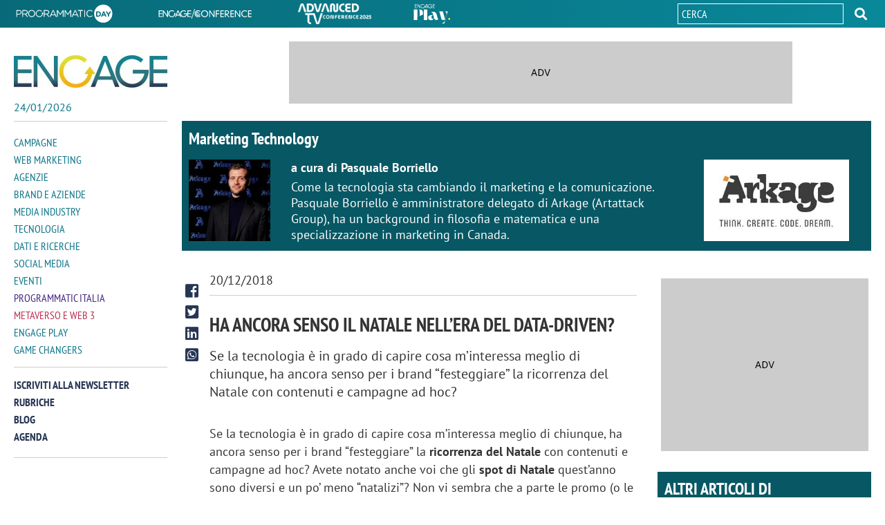

--- FILE ---
content_type: text/html; charset=utf-8
request_url: https://www.engage.it/blog/natale-era-data-driven.aspx
body_size: 12177
content:


<!DOCTYPE html>
<html lang="it">
<head id="Head1"><meta charset="UTF-8" /><meta http-equiv="X-UA-Compatible" content="IE=edge" /><title>
    Ha ancora senso il Natale nell’era del data-driven?
</title><link rel="shortcut icon" href="/media/favicon.ico" /><link rel="icon" href="/media/favicon/32x32.png" sizes="32x32" /><link rel="icon" href="/media/favicon/57x57.png" sizes="57x57" /><link rel="icon" href="/media/favicon/76x76.png" sizes="76x76" /><link rel="icon" href="/media/favicon/96x96.png" sizes="96x96" /><link rel="icon" href="/media/favicon/128x128.png" sizes="128x128" /><link rel="icon" href="/media/favicon/192x192.png" sizes="192x192" /><link rel="icon" href="/media/favicon/228x228.png" sizes="228x228" /><link rel="shortcut icon" sizes="196x196" href="/media/favicon/196x196.png" /><link rel="apple-touch-icon" href="/media/favicon/120x120.png" sizes="120x120" /><link rel="apple-touch-icon" href="/media/favicon/152x152.png" sizes="152x152" /><link rel="apple-touch-icon" href="/media/favicon/180x180.png" sizes="180x180" /><meta name="viewport" content="width=device-width, user-scalable=yes, initial-scale=1.0, minimum-scale=1.0" /><meta content="on" />

<script>var exclusionslot = "true";</script>
<!-- Google Tag Manager -->
<script>(function(w,d,s,l,i){w[l]=w[l]||[];w[l].push({'gtm.start':
    new Date().getTime(),event:'gtm.js'});var f=d.getElementsByTagName(s)[0],
    j=d.createElement(s),dl=l!='dataLayer'?'&l='+l:'';j.async=true;j.src=
    'https://www.googletagmanager.com/gtm.js?id='+i+dl;f.parentNode.insertBefore(j,f);
    })(window,document,'script','dataLayer', movingIdGTM);
</script>
<!-- End Google Tag Manager -->
    <!--open_h_noamp--><!-- Global site tag (gtag.js) - Google Analytics -->
<script async src="https://www.googletagmanager.com/gtag/js?id=UA-36653901-5"></script>
<script>
  window.dataLayer = window.dataLayer || [];
  function gtag(){dataLayer.push(arguments);}
  gtag('js', new Date());

  gtag('config', 'UA-36653901-5');
</script>
<style>div[id*=_320x50]{overflow: hidden;width:320px !important;height:50px;background:#ccc url(https://www.engage.it/media/adv.gif) no-repeat center center;position:relative;margin:0 auto}div[id*=mob_468x60]{overflow: hidden;width:468px !important;height:60px;background:#ccc url(https://www.engage.it/media/adv.gif) no-repeat center center;position:relative;margin:0 auto}div[id*=mob_300x250]{margin:0 auto;width:300px !important;height:250px;overflow: hidden;background:#ccc url(https://www.engage.it/media/adv.gif) no-repeat center center;position:relative}@media only screen and (min-width: 768px){div[id*=_320x50]{overflow: hidden;width:300px;height:auto;background:transparent;position:relative}.wrapper div[id*=mob_468x60]{height:auto}.wrapper div[id*=dsk_468x60]{overflow: hidden;width:468px !important;height:60px;background:#ccc url(https://www.engage.it/media/adv.gif) no-repeat center center;position:relative;margin:0 auto}div[id*=mob_300x250]{overflow: hidden;height:auto;background:transparent}div[id*=dsk_300x250]{overflow: hidden;margin:0 auto;width:300px !important;height:250px;background:#ccc url(https://www.engage.it/media/adv.gif) no-repeat center center;position:relative}div[id*=_728x90]{overflow: hidden;width:728px;height:90px;background:#ccc url(https://www.engage.it/media/adv.gif) no-repeat center center;position:relative}</style><!--close_h_noamp--><!--h_s_amp--><link href="/media/684.css" type="text/css" rel="STYLESHEET" /><link href="/media/686.css" type="text/css" rel="STYLESHEET" /><meta name="keywords" content="">
<meta name="description" content="Se la tecnologia è in grado di capire cosa m’interessa meglio di chiunque, ha ancora senso per i brand “festeggiare” la ricorrenza del Natale con contenuti e campagne ad hoc?">
<meta name="title" content="Ha ancora senso il Natale nell’era del data-driven?">
<meta property="og:title"  content="Ha ancora senso il Natale nell’era del data-driven?" /><meta property="og:description"  content="Se la tecnologia è in grado di capire cosa m’interessa meglio di chiunque, ha ancora senso per i brand “festeggiare” la ricorrenza del Natale con contenuti e campagne ad hoc?" /><meta property="og:type" content="website" /><link rel='canonical' href='https://www.engage.it/blog/natale-era-data-driven.aspx' /></head>
<body class="interne-sezione spalla-full">
    <!--open_bb_noamp--><div id='div-gpt-ad-engage_dsk_floorad'></div>
<div id='div-gpt-ad-engage_mob_interstitial_1x2'></div><!--close_bb_noamp--><!--bb_s_amp-->
    <form method="post" action="/blog/natale-era-data-driven.aspx" id="Form1">
<div class="aspNetHidden">
<input type="hidden" name="__VIEWSTATE" id="__VIEWSTATE" value="/wEPDwULLTIwNDg2NzYzODZkZFr2DhoPRYXwphFqsASc3bxLchhp" />
</div>

<div>

</div>

      <section class="wrapper">

        <div class="top-header">
          <div class="width-cnt">
            <div id="Module_202819" class="m-topheader"><ul>
	<li><a href="https://eventi.engage.it/programmatic-day/default.aspx" target="_blank"><img alt="Programmatic" data-amp-height="30" data-amp-width="147" itemprop="image" src="/media/common/logo_programmatic-day.svg" /></a></li>
	<li><a href="https://eventi.engage.it/engage-conference/default.aspx" target="_blank"><img alt="Engage conference" data-amp-height="30" data-amp-width="147" itemprop="image" src="/media/common/logo_engage-conference.svg" /></a></li>
	<li><a href="https://eventi.engage.it/advanced-tv/default.aspx" target="_blank"><img alt="Engage Advanced TV" data-amp-height="30" data-amp-width="147" itemprop="image" src="/media/common/logo_advacend-tv.png" style="width: 106px; height: 30px;" /></a></li>
	<li class="Eplay"><a href="/engage-play/" target="_blank"><img alt="Engage Play" data-amp-height="30" data-amp-width="147" itemprop="image" src="/media/common/engageplay.svg" /></a></li>
</ul>
</div>
            <div id="Module_203440" class="m-searchdesktop">

        <div class="desktop-search">
              <div class="search">
                  <input  id="search-input-top" maxlength="50" type="text" placeholder="Cerca">
    
                        <button type="button" role="button"  id="search_btn-top"></button>
                    </div>
            </div>
    

<script type="text/javascript">

    document.addEventListener('DOMContentLoaded', function () {
        
        document.querySelector('#search_btn-top').addEventListener('click', SubmitSearchFormTop);
        document.querySelector("#search-input-top").addEventListener('keyup', onkeypressTop, false);
        document.querySelector("#search-input-top").addEventListener('keypress', onkeypressTop, false);

    });

    function onkeypressTop(e) {
        e.which = e.which || e.keyCode;
        if (e.which == 13) {
            event.preventDefault();
            event.returnValue = false;
            event.cancel = true;
            event.stopPropagation();
            SubmitSearchFormTop(event);
        }
    }

    function SubmitSearchFormTop(event) {
        event.stopPropagation();
        event.preventDefault();

        var re = /<\S[^><]*>/g,
            field = document.querySelector("#search-input-top"),
            value = field.value;
        var keyword = value.replace(re, "");
        var errMsg = 'Inserisci almeno 3 caratteri';

            if (keyword != '') {
                if (keyword.length < 3) {
                    alert(errMsg);
                    field.focus();
                    return false;
                } else {
                    top.location = '/ricerca.aspx?searchtext=' + encodeURIComponent(keyword);
                }
            }
            else {
                alert(errMsg);
                field.focus();
                return false;
            }
        }
</script></div>
          </div>
        </div>
        <div class="inner-wrapper">
              <aside class="site-header">
                <div class="width-cnt">

                    <div class="Engage">
                      <a href="/" title="ENGAGE">
                        <img src="/media/2/3862/logo-engage.jpg" alt="ENGAGE">          
                      </a>
                      <p id="curr-date">06/06/2025</p>
                    </div>
                    <button class="lines-button" type="button" role="button" aria-label="Toggle Navigation">
                      <div class="cnt-lines">
                        <span class="lines"></span>
                      </div>
                    </button> 
                    <div class="cnt-nav">
                      <div id="Module_203022" class="m-mainmenu"><ul class="main-nav"><li class="item-menu"><a class="main-item-menu" href="/campagne/">Campagne</a><ul class="sub-menu"><li class="back"><span>...</span></li><li class="main-item"><a href="/campagne/">Campagne</a></li><li><a href="/tag/spot/">Spot</a></li><li><a href="/tag/testimonial/">Testimonial</a></li><li><a href="/tag/display-advertising/">Display advertising</a></li><li><a href="/tag/native-advertising/">Native advertising</a></li><li><a href="/tag/pubblicita-offline/">Pubblicità offline</a></li><li><a href="/tag/video-advertising/">Video advertising</a></li><li><a href="/tag/promozioni/">Promozioni e BTL</a></li><li><a href="/tag/sponsorship/">Sponsorship</a></li><li><a href="/tag/branded-content/">Branded content</a></li><li><a href="/tag/performance-marketing/">Performance marketing</a></li><li><a href="/tag/influencer-marketing/">Influencer marketing</a></li></ul></li><li class="item-menu"><a class="main-item-menu" href="/web-marketing/">Web Marketing</a><ul class="sub-menu"><li class="back"><span>...</span></li><li class="main-item"><a href="/web-marketing/">Web Marketing</a></li><li><a href="/tag/brand-marketing/">Brand marketing</a></li><li><a href="/tag/buzz-marketing/">Buzz marketing</a></li><li><a href="/tag/content-marketing/">Content marketing</a></li><li><a href="/tag/seo/">SEO E SEM</a></li><li><a href="/tag/email-marketing/">Email marketing</a></li><li><a href="/tag/lead-generation/">Lead generation</a></li><li><a href="/tag/search-marketing/">Search marketing e advertising</a></li><li><a href="/tag/omnichannel-marketing/">Omnichannel marketing</a></li><li><a href="/tag/influencer-marketing/">Influencer marketing</a></li><li><a href="/tag/mobile-marketing/">Mobile marketing</a></li></ul></li><li class="item-menu"><a class="main-item-menu" href="/agenzie/">Agenzie</a><ul class="sub-menu"><li class="back"><span>...</span></li><li class="main-item"><a href="/agenzie/">Agenzie</a></li><li><a href="/tag/gare-pubblicita-e-media/">Gare pubblicità e media</a></li><li><a href="/tag/carriere/">Poltrone e carriere</a></li><li><a href="/tag/wpp/">WPP</a></li><li><a href="/tag/omnicom/">Omnicom</a></li><li><a href="/tag/dentsu/">Dentsu</a></li><li><a href="/tag/armando-testa/">Armando Testa</a></li><li><a href="/tag/ipg">IPG Interpublic</a></li><li><a href="/tag/publicis/">Publicis Groupe</a></li><li><a href="/tag/havas/">Havas Group</a></li><li><a href="/tag/agenzie-digital/">Agenzie digital</a></li></ul></li><li class="item-menu"><a class="main-item-menu" href="/brand-e-aziende/">Brand e Aziende</a><ul class="sub-menu"><li class="back"><span>...</span></li><li class="main-item"><a href="/brand-e-aziende/">Brand e Aziende</a></li><li><a href="/tag/gare-pubblicita-e-media/">Gare pubblicità e media</a></li><li><a href="/tag/carriere/">Poltrone e carriere</a></li><li><a href="/tag/largo-consumo/">Largo consumo</a></li><li><a href="/tag/automotive/">Automotive</a></li><li><a href="/tag/telecomunicazioni/">Telecomunicazioni</a></li><li><a href="/tag/moda/">Moda e abbigliamento</a></li><li><a href="/tag/arredamento/">Casa e arredamento</a></li><li><a href="/tag/ecommerce/">Ecommerce</a></li><li><a href="/tag/retail/">Retail</a></li><li><a href="/tag/startup/">Startup</a></li></ul></li><li class="item-menu"><a class="main-item-menu" href="/media-industry/">Media Industry</a><ul class="sub-menu"><li class="back"><span>...</span></li><li class="main-item"><a href="/media-industry/">Media Industry</a></li><li><a href="/tag/publitalia/">Mediaset (Publitalia)</a></li><li><a href="/tag/rai-pubblicita/">Rai (Pubblicità)</a></li><li><a href="/tag/sky-media/">Sky (Media)</a></li><li><a href="/tag/mediamond/">Mondadori (Mediamond)</a></li><li><a href="/tag/italiaonline/">Italiaonline</a></li><li><a href="/tag/google/">Google</a></li><li><a href="/tag/amazon/">Amazon</a></li><li><a href="/tag/online-media/">Online media</a></li><li><a href="/tag/radio/">Radio</a></li><li><a href="/tag/stampa/">Stampa</a></li><li><a href="/tag/ooh/">Affissioni e OOH</a></li><li><a href="/tag/podcast/">Podcast</a></li></ul></li><li class="item-menu"><a class="main-item-menu" href="/tecnologia/">Tecnologia</a><ul class="sub-menu"><li class="back"><span>...</span></li><li class="main-item"><a href="/tecnologia/">Tecnologia</a></li><li><a href="/tag/big-data/">Big data</a></li><li><a href="/tag/digital-transformation/">Digital transformation</a></li><li><a href="/tag/data-mining/">Data mining</a></li><li><a href="/tag/blockchain/">Blockchain</a></li><li><a href="/tag/chatbot/">Chatbot</a></li><li><a href="/tag/martech/">Martech</a></li><li><a href="/tag/intelligenza-artificiale/">Intelligenza artificiale</a></li><li><a href="/tag/proximity-marketing/">Proximity marketing</a></li><li><a href="/tag/smart-speaker/">Smart Speaker</a></li></ul></li><li class="item-menu"><a class="main-item-menu" href="/dati-e-ricerche/">Dati e ricerche</a><ul class="sub-menu"><li class="back"><span>...</span></li><li class="main-item"><a href="/dati-e-ricerche/">Dati e ricerche</a></li><li><a href="/tag/auditel/">Auditel</a></li><li><a href="/tag/audiweb/">Audiweb</a></li><li><a href="/tag/nielsen/">Nielsen</a></li><li><a href="/tag/FCP/">FCP</a></li><li><a href="/tag/FCP-Assointernet/">FCP-Assointernet</a></li><li><a href="/tag/comscore/">Comscore</a></li><li><a href="/tag/polimi/">Osservatorio Polimi</a></li></ul></li><li class="item-menu"><a class="main-item-menu" href="/social-media/">Social media</a><ul class="sub-menu"><li class="back"><span>...</span></li><li class="main-item"><a href="/social-media/">Social media</a></li><li><a href="/tag/facebook/">Facebook</a></li><li><a href="/tag/instagram/">Instagram</a></li><li><a href="/tag/linkedin/">Linkedin</a></li><li><a href="/tag/snapchat/">Snapchat</a></li><li><a href="/tag/twitter/">Twitter</a></li><li><a href="/tag/youtube/">Youtube</a></li><li><a href="/tag/tiktok/">TikTok</a></li><li><a href="/tag/pinterest/">Pinterest</a></li></ul></li><li class="item-menu"><a class="main-item-menu" href="/eventi/">Eventi</a><ul class="sub-menu"><li class="back"><span>...</span></li><li class="main-item"><a href="/eventi/">Eventi</a></li><li><a href="/tag/programmatic-day/">Programmatic Day</a></li><li><a href="/tag/engage-conference/">Engage Conference</a></li><li><a href="/tag/if-italians-festival/">IF! Italians Festival</a></li><li><a href="/tag/cannes-lions/">Cannes Lions</a></li><li><a href="/tag/iab-forum/">IAB forum</a></li><li><a href="/tag/netcomm-forum/">Netcomm Forum</a></li><li><a href="/tag/eventi-marketing/">Eventi marketing e comunicazione</a></li></ul></li><li class="item-menu"><a class="main-item-menu programmatic" href="/programmatic-italia/">Programmatic Italia</a><ul class="sub-menu programmatic"><li class="back"><span>...</span></li><li class="main-item"><a href="/programmatic-italia/">Programmatic Italia</a></li><li><a href="/tag/programmatic-advertising/">Programmatic advertising</a></li><li><a href="/tag/attribution/">Attribution model</a></li><li><a href="/tag/dsp/">DSP</a></li><li><a href="/tag/real-time-bidding/">Real time bidding</a></li><li><a href="/tag/ssp/">SSP</a></li><li><a href="/tag/dmp/">DMP</a></li><li><a href="/tag/dooh/">DOOH</a></li><li><a href="/tag/programmatic-audio/">Programmatic Audio</a></li><li><a href="/tag/addressable-tv/">Addressable tv</a></li></ul></li><li class="item-menu"><a class="main-item-menu metaverso" href="/metaverso-e-web-3/">Metaverso e Web 3</a><ul class="sub-menu metaverso"><li class="back"><span>...</span></li><li class="main-item"><a href="/metaverso-e-web-3/">Metaverso e Web 3</a></li><li><a href="/tag/metaverso/">Metaverso</a></li><li><a href="/tag/realta-aumentata/">Realtà virtuale e aumentata</a></li><li><a href="/tag/nft-e-blockchain/">Blockchain e NFT</a></li></ul></li><li class="item-menu"><a class="main-item-menu" href="/engage-play/">Engage Play</a><ul class="sub-menu"><li class="back"><span>...</span></li><li class="main-item"><a href="/engage-play/">Engage Play</a></li><li><a href="/engage-play/discover.aspx">Discover</a></li><li><a href="/engage-play/behind-the-screens.aspx">Behind The Screens</a></li><li><a href="/engage-play/one-to-one.aspx">One To One</a></li><li><a href="/engage-play/stories.aspx">Stories</a></li><li><a href="/engage-play/engage-spot-parade.aspx">Engage Spot Parade</a></li><li><a href="/engage-play/digital-rooms.aspx">Digital Rooms</a></li><li><a href="/engage-play/talks.aspx">Talks</a></li><li><a href="/engage-play/programmatic-day.aspx">Programmatic Day</a></li><li><a href="/engage-play/advanced-tv.aspx">Advanced TV</a></li><li><a href="/engage-play/spotlight.aspx">Spotlight</a></li><li><a href="/engage-play/netcomm-forum.aspx">Netcomm Forum</a></li><li><a href="/engage-play/tutte-le-puntate-di-engage-spotlight.aspx">Tutte le puntate di Engage Spotlight</a></li><li><a href="/engage-play/mint-eyes-on.aspx">MINT Eyes On</a></li><li><a href="/engage-play/aivolution.aspx">AIVolution</a></li></ul></li><li class="item-menu"><a class="main-item-menu" href="/game-changers/">Game Changers</a><ul class="sub-menu"><li class="back"><span>...</span></li><li class="main-item"><a href="/game-changers/">Game Changers</a></li><li><a href="/game-changers/amazon-ads.aspx">Amazon ads</a></li><li><a href="/game-changers/jeep-e-amazon-ads.aspx">Jeep e Amazon ads</a></li></ul></li></ul><ul class="secondary-nav"><li><a href="/newsletter.aspx">Iscriviti alla newsletter</a></li><li><a href="/rubriche.aspx">Rubriche</a></li><li><a href="/blog.aspx">Blog</a></li><li><a href="/agenda.aspx">Agenda</a></li></ul>
</div>               
                    </div>
                      
                      <div class="top-search">
                        <div id="Module_203031" class="m-search">

        
    
<button type="button" role="button" class="btn-search"  on="tap:AMP.setState({ statusSearch: statusSearch == 'open' ? 'close' : 'open'})" ></button>
<div class="search">
    <input class="search-box"  id="search-input" maxlength="50" type="text" placeholder="Cerca">
    <button type="button" id="search_btn"></button>
</div>

<script type="text/javascript">

    document.addEventListener('DOMContentLoaded', function () {

        document.querySelector('.btn-search').addEventListener('click', function () {
            document.querySelector('.top-search .search').toggle();
        });

        document.querySelector('#search_btn').addEventListener('click', SubmitSearchForm);
        document.querySelector("#search-input").addEventListener('keyup', onkeypress, false);
        document.querySelector("#search-input").addEventListener('keypress', onkeypress, false);

    });

    function onkeypress(e) {
        e.which = e.which || e.keyCode;
        if (e.which == 13) {
            event.preventDefault();
            event.returnValue = false;
            event.cancel = true;
            event.stopPropagation();
            SubmitSearchForm(event);
        }
    }

    function SubmitSearchForm(event) {
        event.stopPropagation();
        event.preventDefault();

        var re = /<\S[^><]*>/g,
            field = document.querySelector("#search-input"),
            value = field.value;
        var keyword = value.replace(re, "");
        var errMsg = 'Inserisci almeno 3 caratteri';

            if (keyword != '') {
                if (keyword.length < 3) {
                    alert(errMsg);
                    field.focus();
                    return false;
                } else {
                    top.location = '/ricerca.aspx?searchtext=' + encodeURIComponent(keyword);
                }
            }
            else {
                alert(errMsg);
                field.focus();
                return false;
            }
        }
</script></div>
                      </div>
                      <div class="nl">
                        <div id="Module_203032" class="m-newsletter"></div>
                      </div>         
                </div>

              </aside>

            

              <main>

                  <div class="cnt-banner-top">
                   <div id="Module_203035" class="m-bannertop"><div class="m-bannertop">
<div id="div-gpt-ad-engage_leaderboard_dsk_728x90_atf"></div>

<div id="div-gpt-ad-engage_mob_320x50_top"></div>
</div>
</div>  
                  </div> 

                  <div id="Module_203026" class="m-main">



<div id="main_203026_203026_divLayout" class="table-modulo"><div class="row-module"><div class="cell-module mw-1column" id="cell_78990_0_0" style="width:100.00%"><div class="modulo" id="Module_202790">

                     

<section class="cnt-section top-page-section blog-top blog">
    <article class="top-page">
        <h3 class="blog-name">Marketing Technology</h3>
        <div id="m7725ab8bcb194e758ec18fa1c857d704_pnlImgAuthor" class="cnt-img-blogger">
	<img id="m7725ab8bcb194e758ec18fa1c857d704_imgBlogAuthor" src="https://media.engage.it/2024/5/pasquale-borriello-arkage-_thumb_873735.png" alt="Pasquale Borriello" />
</div>
        <div class="text-blogger">
            <h5 class="blogger">a cura di Pasquale Borriello</h5>
            <p>Come la tecnologia sta cambiando il marketing e la comunicazione. Pasquale Borriello &egrave; amministratore delegato di Arkage (Artattack Group), ha un background in filosofia e matematica e una specializzazione in marketing in Canada.</p>
        </div>
        <div id="m7725ab8bcb194e758ec18fa1c857d704_pnlImgBlog" class="cnt-img-logo">
	<img id="m7725ab8bcb194e758ec18fa1c857d704_imgBlog" src="https://media.engage.it/2024/5/marketing-technology_873734.jpg" alt="Marketing Technology" />
</div>
    </article>
</section>

<div class="cnt-content-collection">
    <div class="main-site-section">
    <section class="cnt-section cnt-article">
            <ul class="social-share" id="social-share">
            <li><a href="#" class="facebook" id="fbshare"><span>facebook</span></a></li>
            <li><a href="#" class="twitter" id="twshare"><span>twitter</span></a></li>
            <li><a href="#" class="linkedin" id="inshare"><span>linkedin</span></a></li>
            <li><a href="#" class="wa" id="washare"><span>whatsapp</span></a></li>
            </ul>
        <div class="row-category">
                        <div class="date">20/12/2018</div>
                      </div>
                      <div class="row-author">
                        <div id="m7725ab8bcb194e758ec18fa1c857d704_pnlAttribute" class="sponsored">

</div>
                      </div>
                      <h1>Ha ancora senso il Natale nell’era del data-driven?</h1>
                      <div class="summary">
                        <p>Se la tecnologia è in grado di capire cosa m’interessa meglio di chiunque, ha ancora senso per i brand “festeggiare” la ricorrenza del Natale con contenuti e campagne ad hoc?</p>
                      </div>

                      

                      
        
                    <script id="speakup-player-script" src="https://cdn.speakup.ai/loader.speakup.min.js" async></script>
                    <div id="speakup-player"></div>

                      <div class="txt-article">

                       
                                                      
                

                    
                    
                            <p>Se la tecnologia è in grado di capire cosa m’interessa meglio di chiunque, ha ancora senso per i brand “festeggiare” la <strong>ricorrenza del Natale</strong> con contenuti e campagne ad hoc?

Avete notato anche voi che gli <strong>spot di Natale</strong> quest’anno sono diversi e un po’ meno “natalizi”? Non vi sembra che a parte le promo (o le offerte di Amazon...) i brand abbiano poca voglia di festeggiare quest’anno? O forse i marketer hanno soltanto capito che le persone non sentono più lo spirito del Natale e si emozionano di più per il <strong>Black Friday</strong>?

<em>Insomma: la tecnologia applicata ai media ha ucciso il Natale?</em>

La domanda è d’uopo, in un momento di bilanci e buoni propositi. Tutti ci siamo inebriati delle promesse tecnologiche che hanno stravolto l’advertising e la comunicazione e ora ne paghiamo le conseguenze. A parte Netflix, quasi nessuno sembra voler celebrare il giorno in cui siamo tutti più buoni. Apple gioca a fare la Pixar, Google strizza l’occhio ai nostalgici Millennials, su Facebook non è spuntato nemmeno un alberello e perfino la campagna di <strong>John Lewis</strong> non ha più il sapore di una volta. Che nostalgia gli anni in cui sui siti spuntavano i fiocchi di neve.

Eppure qualcosa non mi torna: da 2 settimane mi arrivano auguri via email in ogni forma e dimensione (incluse improbabili GIF animate). Allora lo spirito del Natale è vivo!

Calma, non è così semplice. E lasciamo da parte le email, almeno per un momento.

Se davvero l’<strong>advertising digitale</strong> fosse soltanto numeri, targeting e analisi dei dati, allora non avremmo bisogno del Natale. Ma forse non è così. Le persone ancora si emozionano, perdono intere giornate a fare i regali e si scambiano auguri, pandori e panettoni. E la comunicazione può tornare ad essere più inclusiva e coinvolgente se per un momento dimentica gli analytics. Basta ricordarsi che tutto quello che creiamo sarà visto, letto e ascoltato da esseri umani. Possiamo farcela.

<strong>Per noi aridi marketer tecnologici</strong>, il compito per le vacanze è <strong>recuperare lo spirito del Natale</strong> e tornare un po’ più umani. Magari leggendo un buon racconto come questo: “Il Canto di Natale del Reparto Marketing”.

Auguri a tutti!</p>
                    
                
                        
                        
                        
                            <section class="cnt-section">
                                <div class="adv-468 adv">
                                    
                                </div>
                            </section>
                        
                
                            
            
                      </div>
        
                      
                    

            
        </section>
        </div>
<aside class="site-aside">

                        <div class="cnt-section adv-300 adv">
                                <div id="div-gpt-ad-engage_res_dsk_300x250_atf"></div>
                        </div>

 
    <section class="cnt-section aside-related-article aside-module blog">
                          <div class="section-title">
                            ALTRi ARTICOLI di<br>Marketing Technology
                          </div>
                          <ul>
              
                     <li>
                            <div class="date">26/09/2025</div>
                            <a id="m7725ab8bcb194e758ec18fa1c857d704_repItems_hlTitle_0" href="/blog/come-trasformare-lai-in-un-motore-di-valori-condivisi.aspx">Come trasformare l’AI in un motore di valori condivisi</a>
                    </li>                          
                     
                     <li>
                            <div class="date">23/05/2024</div>
                            <a id="m7725ab8bcb194e758ec18fa1c857d704_repItems_hlTitle_1" href="/blog/byoai-come-liberare-il-potenziale-creativo-dellai-generativa.aspx">BYOAI: come liberare il potenziale creativo dell’AI Generativa</a>
                    </li>                          
                     
                     <li>
                            <div class="date">19/12/2023</div>
                            <a id="m7725ab8bcb194e758ec18fa1c857d704_repItems_hlTitle_2" href="/blog/i-miei-buoni-prompt-ehm-propositi-per-il-2024.aspx">I miei buoni prompt (ehm, propositi) per il 2024</a>
                    </li>                          
                     
                     <li>
                            <div class="date">18/07/2023</div>
                            <a id="m7725ab8bcb194e758ec18fa1c857d704_repItems_hlTitle_3" href="/blog/lai-puo-migliorare-il-mondo-in-cui-viviamo-a-patto-che.aspx">L’AI può migliorare il mondo in cui viviamo, a patto che…</a>
                    </li>                          
                     
                     <li>
                            <div class="date">28/04/2023</div>
                            <a id="m7725ab8bcb194e758ec18fa1c857d704_repItems_hlTitle_4" href="/blog/ecco-cosa-nella-vostra-azienda-non-verra-rimpiazzato-dallai-per-ora.aspx">Ecco cosa nella vostra azienda non verrà rimpiazzato dall’AI (per ora)</a>
                    </li>                          
                     
                     <li>
                            <div class="date">30/03/2022</div>
                            <a id="m7725ab8bcb194e758ec18fa1c857d704_repItems_hlTitle_5" href="/blog/le-tecnologie-alla-base-del-metaverso.aspx">Le tecnologie alla base del Metaverso</a>
                    </li>                          
                     
                     <li>
                            <div class="date">17/01/2022</div>
                            <a id="m7725ab8bcb194e758ec18fa1c857d704_repItems_hlTitle_6" href="/blog/il-fattore-della-cx-piu-sottovalutato-di-tutti.aspx">Il fattore della CX più sottovalutato di tutti</a>
                    </li>                          
                     
                     <li>
                            <div class="date">09/02/2021</div>
                            <a id="m7725ab8bcb194e758ec18fa1c857d704_repItems_hlTitle_7" href="/blog/apple-vs-facebook-sulla-privacy-tanto-rumore-per-nulla.aspx">Apple vs Facebook sulla privacy: tanto rumore per nulla?</a>
                    </li>                          
                     
                     <li>
                            <div class="date">08/07/2020</div>
                            <a id="m7725ab8bcb194e758ec18fa1c857d704_repItems_hlTitle_8" href="/blog/la-nuova-rivoluzione-della-privacy-apple-ios-14.aspx">La nuova rivoluzione della privacy: Apple iOS 14</a>
                    </li>                          
                     
                     <li>
                            <div class="date">19/11/2019</div>
                            <a id="m7725ab8bcb194e758ec18fa1c857d704_repItems_hlTitle_9" href="/blog/importanza-data-strategy-per-marketing.aspx">L’importanza di una data strategy per il marketing</a>
                    </li>                          
                     
                     <li>
                            <div class="date">05/06/2019</div>
                            <a id="m7725ab8bcb194e758ec18fa1c857d704_repItems_hlTitle_10" href="/blog/marketing-technology-italia-punto.aspx">Marketing Technology in Italia: a che punto siamo?</a>
                    </li>                          
                     
                     <li>
                            <div class="date">10/05/2019</div>
                            <a id="m7725ab8bcb194e758ec18fa1c857d704_repItems_hlTitle_11" href="/blog/cosa-puo-fare-data-science-marketing.aspx">Cosa può fare davvero la Data Science per il marketing</a>
                    </li>                          
                     
                     <li>
                            <div class="date">01/03/2019</div>
                            <a id="m7725ab8bcb194e758ec18fa1c857d704_repItems_hlTitle_12" href="/blog/blockchain-advertising-digitale.aspx">Blockchain e Advertising Digitale</a>
                    </li>                          
                     
                     <li>
                            <div class="date">31/10/2018</div>
                            <a id="m7725ab8bcb194e758ec18fa1c857d704_repItems_hlTitle_13" href="/blog/perche-alexa-amazon-nuova-piattaforma-marketing.aspx">Ecco perché Alexa di Amazon è una nuova piattaforma marketing</a>
                    </li>                          
                     
                     <li>
                            <div class="date">20/07/2018</div>
                            <a id="m7725ab8bcb194e758ec18fa1c857d704_repItems_hlTitle_14" href="/blog/dalla-california-legge-che-fa-impallidire-gdpr.aspx">Dalla California una legge che fa impallidire il GDPR e tutti la dovranno rispettare</a>
                    </li>                          
                     
                     <li>
                            <div class="date">05/06/2018</div>
                            <a id="m7725ab8bcb194e758ec18fa1c857d704_repItems_hlTitle_15" href="/blog/novita-apple-ios-12-digital-marketing.aspx">Ecco perché le novità di Apple iOS 12 possono rivoluzionare il digital marketing</a>
                    </li>                          
                     
                     <li>
                            <div class="date">27/03/2018</div>
                            <a id="m7725ab8bcb194e758ec18fa1c857d704_repItems_hlTitle_16" href="/blog/cosa-insegna-caso-facebook-cambridge-analytica-mondo-advertising.aspx">Cosa c'insegna il caso Facebook-Cambridge Analytica sul mondo dell'advertising?</a>
                    </li>                          
                     
                     <li>
                            <div class="date">17/10/2017</div>
                            <a id="m7725ab8bcb194e758ec18fa1c857d704_repItems_hlTitle_17" href="/blog/come-il-nuovo-gdpr-cambiera-il-marketing-in-meglio.aspx">Come il nuovo GDPR cambierà il marketing (in meglio)</a>
                    </li>                          
                     
                     <li>
                            <div class="date">28/06/2017</div>
                            <a id="m7725ab8bcb194e758ec18fa1c857d704_repItems_hlTitle_18" href="/blog/marketing-automation-chiave-customer-experience.aspx">La marketing automation come chiave per la customer experience</a>
                    </li>                          
                     
                     <li>
                            <div class="date">26/04/2017</div>
                            <a id="m7725ab8bcb194e758ec18fa1c857d704_repItems_hlTitle_19" href="/blog/la-convergenza-martech-adtech-lunica-cosa-cui-dobbiamo-preoccuparci.aspx">La convergenza tra MarTech e AdTech è l'unica cosa di cui dobbiamo preoccuparci</a>
                    </li>                          
                </ul>
        </section>
    <div class="cnt-section adv-300 adv">
<div id="div-gpt-ad-engage_dsk_300x250_atf"></div>
</div>

    </aside>
          </div>

<script type="text/javascript">
    var shareUrl = "https://www.engage.it/blog/natale-era-data-driven.aspx",
        shareTitle = document.querySelector('h1').innerHTML,
        shareImg;

    document.addEventListener('DOMContentLoaded', function () {
        if (document.querySelector('.main-img')) {
            shareImg = document.querySelector('.main-img').src;
        }
        setSocialShareLinks(shareUrl, shareTitle, shareImg);
    })

</script>
<script type="text/javascript" src="/_controls/Engage.Web.Module/js/social_share.js"></script></div><div class="modulo" id="Module_202931"></div></div></div></div>
</div>

                                      
              </main>
          </div>
</section>


      <footer>
        <div class="inner-footer">
          <div class="width-cnt">
            <div class="row-social">
              <div id="Module_202821" class="m-social"><span>seguici su</span>

<ul class="social-share">
	<li><a class="facebook" href="https://www.facebook.com/Engagemag" target="_blank"><span>facebook</span></a></li>
	<li><a class="twitter" href="https://twitter.com/Engage_Magazine" target="_blank"><span>twitter</span></a></li>
	<li><a class="instagram" href="https://www.instagram.com/engage.it" target="_blank"><span>instagram</span></a></li>
	<li><a class="linkedin" href="http://www.linkedin.com/company/engage_magazine" target="_blank"><span>linkedin</span></a></li>
</ul>
</div> 
            </div>
              <div id="Module_203033" class="m-footermenu">

<nav class="footer-nav">
              <ul>
	
		
		<li>
			<a data-tag="" href="/chi-siamo.aspx" target="_self">
				Chi siamo</a>

		</li>
		
	
	
		
		<li>
			<a data-tag="" href="/cookie-policy.aspx" target="_self">
				Cookie policy</a>

		</li>
		
	
	
		
		<li>
			<a data-tag="" href="/privacy.aspx" target="_self">
				Privacy</a>

		</li>
		
	
	
		
		<li>
			<a data-tag="" href="/contatti.aspx" target="_self">
				Contatti</a>

		</li>
		
	
	
		<!--open_footermenu_noamp-->
		<li>
			<a data-tag="jsUrl" href="#" target="_self">
				Change privacy settings</a>

		</li>
		<!--close_footermenu_noamp-->
	
         </ul>
            </nav>
	

<script>
    document.addEventListener('DOMContentLoaded', function () {
		$('a[data-tag="jsUrl"]').on('click', function (event) {
			event.preventDefault();
			if (window.__lxG__consent__ !== undefined && window.__lxG__consent__.getState() !== null) {
				window.__lxG__consent__.showConsent()
			} else { alert('This function only for users from European Economic Area (EEA)') };
		});

	});
</script> </div>   
              <div class="copy">
                <div id="Module_202822" class="m-copy"><img alt="engage" data-amp-height="32" data-amp-width="151" itemprop="logo" src="/media/common/logo-engage-f.png" />
<div class="contact">
<p>Sede Operativa: via Coni Zugna 6, 20144 Milano (MI)<br />
Sede Legale e Amministrativa: Corso Magenta 85, <span>20123 &ndash; Milano (MI) &ndash; P.IVA 08421160964</span></p>

<p><span>Redazione:</span> <a href="mailto:redazione@engage.it">redazione@engage.it</a><!--  - 02 45390789 --></p>

<p><span>Marketing:</span> <a href="mailto:marketing@edimaker.it">marketing@edimaker.it</a><!--  - 02 45390790 --></p>

<p><span>Credits:</span> <a href="https://www.tig.it/ita/factory.aspx" target="_blank">TIG Factory</a></p>
</div>
</div>
              </div>

          </div>
        </div>
      </footer>
<div></div>

        <script type="text/javascript" src="/media/2/3862/plugin.js"></script>
        <script type="text/javascript" src="/media/2/3862/application.js"></script>

    
<div>

    <input type="hidden" name="__VIEWSTATEGENERATOR" id="__VIEWSTATEGENERATOR" value="B5EFD8DF" />
</div>
<div class="aspNetHidden">

    <input type="hidden" name="__VIEWSTATEGENERATOR" id="__VIEWSTATEGENERATOR" value="E10D467A" />
</div></form>
    <!--open_be_noamp--><!--close_be_noamp--><!--be_s_amp-->
        <!-- OneTagSour Website Inputs-->
<script type="text/javascript">
    window._sour = {
       pageType: "blog"  //STRINGA CON VALORE VARIABILE ('home' or 'article')
    }
</script>
<!-- End OneTagSour -->

<!-- OneTagSour -->
<script type="text/javascript" src="https://cdn.codesour.com/codesour/engage/engage.prod.js"></script>
<!-- End OneTagSour -->
</body>
<!--open_f_noamp--><!--close_f_noamp--><!--f_s_amp-->
</html>

--- FILE ---
content_type: application/javascript
request_url: https://www.engage.it/media/2/3862/plugin.js
body_size: 65293
content:
/*! jQuery v3.4.1 -ajax,-ajax/jsonp,-ajax/load,-ajax/parseXML,-ajax/script,-ajax/var/location,-ajax/var/nonce,-ajax/var/rquery,-ajax/xhr,-manipulation/_evalUrl,-event/ajax,-effects,-effects/Tween,-effects/animatedSelector | (c) JS Foundation and other contributors | jquery.org/license */

if (!window.jQuery) {
    !function (e, t) { "use strict"; "object" == typeof module && "object" == typeof module.exports ? module.exports = e.document ? t(e, !0) : function (e) { if (!e.document) throw new Error("jQuery requires a window with a document"); return t(e) } : t(e) }("undefined" != typeof window ? window : this, function (g, e) { "use strict"; var t = [], v = g.document, r = Object.getPrototypeOf, s = t.slice, y = t.concat, u = t.push, i = t.indexOf, n = {}, o = n.toString, m = n.hasOwnProperty, a = m.toString, l = a.call(Object), b = {}, x = function (e) { return "function" == typeof e && "number" != typeof e.nodeType }, w = function (e) { return null != e && e === e.window }, c = { type: !0, src: !0, nonce: !0, noModule: !0 }; function C(e, t, n) { var r, i, o = (n = n || v).createElement("script"); if (o.text = e, t) for (r in c) (i = t[r] || t.getAttribute && t.getAttribute(r)) && o.setAttribute(r, i); n.head.appendChild(o).parentNode.removeChild(o) } function T(e) { return null == e ? e + "" : "object" == typeof e || "function" == typeof e ? n[o.call(e)] || "object" : typeof e } var f = "3.4.1 -ajax,-ajax/jsonp,-ajax/load,-ajax/parseXML,-ajax/script,-ajax/var/location,-ajax/var/nonce,-ajax/var/rquery,-ajax/xhr,-manipulation/_evalUrl,-event/ajax,-effects,-effects/Tween,-effects/animatedSelector", E = function (e, t) { return new E.fn.init(e, t) }, d = /^[\s\uFEFF\xA0]+|[\s\uFEFF\xA0]+$/g; function p(e) { var t = !!e && "length" in e && e.length, n = T(e); return !x(e) && !w(e) && ("array" === n || 0 === t || "number" == typeof t && 0 < t && t - 1 in e) } E.fn = E.prototype = { jquery: f, constructor: E, length: 0, toArray: function () { return s.call(this) }, get: function (e) { return null == e ? s.call(this) : e < 0 ? this[e + this.length] : this[e] }, pushStack: function (e) { var t = E.merge(this.constructor(), e); return t.prevObject = this, t }, each: function (e) { return E.each(this, e) }, map: function (n) { return this.pushStack(E.map(this, function (e, t) { return n.call(e, t, e) })) }, slice: function () { return this.pushStack(s.apply(this, arguments)) }, first: function () { return this.eq(0) }, last: function () { return this.eq(-1) }, eq: function (e) { var t = this.length, n = +e + (e < 0 ? t : 0); return this.pushStack(0 <= n && n < t ? [this[n]] : []) }, end: function () { return this.prevObject || this.constructor() }, push: u, sort: t.sort, splice: t.splice }, E.extend = E.fn.extend = function () { var e, t, n, r, i, o, a = arguments[0] || {}, s = 1, u = arguments.length, l = !1; for ("boolean" == typeof a && (l = a, a = arguments[s] || {}, s++), "object" == typeof a || x(a) || (a = {}), s === u && (a = this, s--); s < u; s++)if (null != (e = arguments[s])) for (t in e) r = e[t], "__proto__" !== t && a !== r && (l && r && (E.isPlainObject(r) || (i = Array.isArray(r))) ? (n = a[t], o = i && !Array.isArray(n) ? [] : i || E.isPlainObject(n) ? n : {}, i = !1, a[t] = E.extend(l, o, r)) : void 0 !== r && (a[t] = r)); return a }, E.extend({ expando: "jQuery" + (f + Math.random()).replace(/\D/g, ""), isReady: !0, error: function (e) { throw new Error(e) }, noop: function () { }, isPlainObject: function (e) { var t, n; return !(!e || "[object Object]" !== o.call(e)) && (!(t = r(e)) || "function" == typeof (n = m.call(t, "constructor") && t.constructor) && a.call(n) === l) }, isEmptyObject: function (e) { var t; for (t in e) return !1; return !0 }, globalEval: function (e, t) { C(e, { nonce: t && t.nonce }) }, each: function (e, t) { var n, r = 0; if (p(e)) { for (n = e.length; r < n; r++)if (!1 === t.call(e[r], r, e[r])) break } else for (r in e) if (!1 === t.call(e[r], r, e[r])) break; return e }, trim: function (e) { return null == e ? "" : (e + "").replace(d, "") }, makeArray: function (e, t) { var n = t || []; return null != e && (p(Object(e)) ? E.merge(n, "string" == typeof e ? [e] : e) : u.call(n, e)), n }, inArray: function (e, t, n) { return null == t ? -1 : i.call(t, e, n) }, merge: function (e, t) { for (var n = +t.length, r = 0, i = e.length; r < n; r++)e[i++] = t[r]; return e.length = i, e }, grep: function (e, t, n) { for (var r = [], i = 0, o = e.length, a = !n; i < o; i++)!t(e[i], i) !== a && r.push(e[i]); return r }, map: function (e, t, n) { var r, i, o = 0, a = []; if (p(e)) for (r = e.length; o < r; o++)null != (i = t(e[o], o, n)) && a.push(i); else for (o in e) null != (i = t(e[o], o, n)) && a.push(i); return y.apply([], a) }, guid: 1, support: b }), "function" == typeof Symbol && (E.fn[Symbol.iterator] = t[Symbol.iterator]), E.each("Boolean Number String Function Array Date RegExp Object Error Symbol".split(" "), function (e, t) { n["[object " + t + "]"] = t.toLowerCase() }); var h = function (n) { var e, p, x, o, i, h, f, g, w, u, l, C, T, a, E, v, s, c, y, N = "sizzle" + 1 * new Date, m = n.document, A = 0, r = 0, d = ue(), b = ue(), k = ue(), S = ue(), D = function (e, t) { return e === t && (l = !0), 0 }, L = {}.hasOwnProperty, t = [], j = t.pop, q = t.push, O = t.push, P = t.slice, H = function (e, t) { for (var n = 0, r = e.length; n < r; n++)if (e[n] === t) return n; return -1 }, I = "checked|selected|async|autofocus|autoplay|controls|defer|disabled|hidden|ismap|loop|multiple|open|readonly|required|scoped", R = "[\\x20\\t\\r\\n\\f]", B = "(?:\\\\.|[\\w-]|[^\0-\\xa0])+", M = "\\[" + R + "*(" + B + ")(?:" + R + "*([*^$|!~]?=)" + R + "*(?:'((?:\\\\.|[^\\\\'])*)'|\"((?:\\\\.|[^\\\\\"])*)\"|(" + B + "))|)" + R + "*\\]", W = ":(" + B + ")(?:\\((('((?:\\\\.|[^\\\\'])*)'|\"((?:\\\\.|[^\\\\\"])*)\")|((?:\\\\.|[^\\\\()[\\]]|" + M + ")*)|.*)\\)|)", $ = new RegExp(R + "+", "g"), F = new RegExp("^" + R + "+|((?:^|[^\\\\])(?:\\\\.)*)" + R + "+$", "g"), z = new RegExp("^" + R + "*," + R + "*"), _ = new RegExp("^" + R + "*([>+~]|" + R + ")" + R + "*"), U = new RegExp(R + "|>"), V = new RegExp(W), X = new RegExp("^" + B + "$"), Q = { ID: new RegExp("^#(" + B + ")"), CLASS: new RegExp("^\\.(" + B + ")"), TAG: new RegExp("^(" + B + "|[*])"), ATTR: new RegExp("^" + M), PSEUDO: new RegExp("^" + W), CHILD: new RegExp("^:(only|first|last|nth|nth-last)-(child|of-type)(?:\\(" + R + "*(even|odd|(([+-]|)(\\d*)n|)" + R + "*(?:([+-]|)" + R + "*(\\d+)|))" + R + "*\\)|)", "i"), bool: new RegExp("^(?:" + I + ")$", "i"), needsContext: new RegExp("^" + R + "*[>+~]|:(even|odd|eq|gt|lt|nth|first|last)(?:\\(" + R + "*((?:-\\d)?\\d*)" + R + "*\\)|)(?=[^-]|$)", "i") }, Y = /HTML$/i, G = /^(?:input|select|textarea|button)$/i, K = /^h\d$/i, J = /^[^{]+\{\s*\[native \w/, Z = /^(?:#([\w-]+)|(\w+)|\.([\w-]+))$/, ee = /[+~]/, te = new RegExp("\\\\([\\da-f]{1,6}" + R + "?|(" + R + ")|.)", "ig"), ne = function (e, t, n) { var r = "0x" + t - 65536; return r != r || n ? t : r < 0 ? String.fromCharCode(r + 65536) : String.fromCharCode(r >> 10 | 55296, 1023 & r | 56320) }, re = /([\0-\x1f\x7f]|^-?\d)|^-$|[^\0-\x1f\x7f-\uFFFF\w-]/g, ie = function (e, t) { return t ? "\0" === e ? "\ufffd" : e.slice(0, -1) + "\\" + e.charCodeAt(e.length - 1).toString(16) + " " : "\\" + e }, oe = function () { C() }, ae = xe(function (e) { return !0 === e.disabled && "fieldset" === e.nodeName.toLowerCase() }, { dir: "parentNode", next: "legend" }); try { O.apply(t = P.call(m.childNodes), m.childNodes), t[m.childNodes.length].nodeType } catch (e) { O = { apply: t.length ? function (e, t) { q.apply(e, P.call(t)) } : function (e, t) { var n = e.length, r = 0; while (e[n++] = t[r++]); e.length = n - 1 } } } function se(t, e, n, r) { var i, o, a, s, u, l, c, f = e && e.ownerDocument, d = e ? e.nodeType : 9; if (n = n || [], "string" != typeof t || !t || 1 !== d && 9 !== d && 11 !== d) return n; if (!r && ((e ? e.ownerDocument || e : m) !== T && C(e), e = e || T, E)) { if (11 !== d && (u = Z.exec(t))) if (i = u[1]) { if (9 === d) { if (!(a = e.getElementById(i))) return n; if (a.id === i) return n.push(a), n } else if (f && (a = f.getElementById(i)) && y(e, a) && a.id === i) return n.push(a), n } else { if (u[2]) return O.apply(n, e.getElementsByTagName(t)), n; if ((i = u[3]) && p.getElementsByClassName && e.getElementsByClassName) return O.apply(n, e.getElementsByClassName(i)), n } if (p.qsa && !S[t + " "] && (!v || !v.test(t)) && (1 !== d || "object" !== e.nodeName.toLowerCase())) { if (c = t, f = e, 1 === d && U.test(t)) { (s = e.getAttribute("id")) ? s = s.replace(re, ie) : e.setAttribute("id", s = N), o = (l = h(t)).length; while (o--) l[o] = "#" + s + " " + be(l[o]); c = l.join(","), f = ee.test(t) && ye(e.parentNode) || e } try { return O.apply(n, f.querySelectorAll(c)), n } catch (e) { S(t, !0) } finally { s === N && e.removeAttribute("id") } } } return g(t.replace(F, "$1"), e, n, r) } function ue() { var r = []; return function e(t, n) { return r.push(t + " ") > x.cacheLength && delete e[r.shift()], e[t + " "] = n } } function le(e) { return e[N] = !0, e } function ce(e) { var t = T.createElement("fieldset"); try { return !!e(t) } catch (e) { return !1 } finally { t.parentNode && t.parentNode.removeChild(t), t = null } } function fe(e, t) { var n = e.split("|"), r = n.length; while (r--) x.attrHandle[n[r]] = t } function de(e, t) { var n = t && e, r = n && 1 === e.nodeType && 1 === t.nodeType && e.sourceIndex - t.sourceIndex; if (r) return r; if (n) while (n = n.nextSibling) if (n === t) return -1; return e ? 1 : -1 } function pe(t) { return function (e) { return "input" === e.nodeName.toLowerCase() && e.type === t } } function he(n) { return function (e) { var t = e.nodeName.toLowerCase(); return ("input" === t || "button" === t) && e.type === n } } function ge(t) { return function (e) { return "form" in e ? e.parentNode && !1 === e.disabled ? "label" in e ? "label" in e.parentNode ? e.parentNode.disabled === t : e.disabled === t : e.isDisabled === t || e.isDisabled !== !t && ae(e) === t : e.disabled === t : "label" in e && e.disabled === t } } function ve(a) { return le(function (o) { return o = +o, le(function (e, t) { var n, r = a([], e.length, o), i = r.length; while (i--) e[n = r[i]] && (e[n] = !(t[n] = e[n])) }) }) } function ye(e) { return e && "undefined" != typeof e.getElementsByTagName && e } for (e in p = se.support = {}, i = se.isXML = function (e) { var t = e.namespaceURI, n = (e.ownerDocument || e).documentElement; return !Y.test(t || n && n.nodeName || "HTML") }, C = se.setDocument = function (e) { var t, n, r = e ? e.ownerDocument || e : m; return r !== T && 9 === r.nodeType && r.documentElement && (a = (T = r).documentElement, E = !i(T), m !== T && (n = T.defaultView) && n.top !== n && (n.addEventListener ? n.addEventListener("unload", oe, !1) : n.attachEvent && n.attachEvent("onunload", oe)), p.attributes = ce(function (e) { return e.className = "i", !e.getAttribute("className") }), p.getElementsByTagName = ce(function (e) { return e.appendChild(T.createComment("")), !e.getElementsByTagName("*").length }), p.getElementsByClassName = J.test(T.getElementsByClassName), p.getById = ce(function (e) { return a.appendChild(e).id = N, !T.getElementsByName || !T.getElementsByName(N).length }), p.getById ? (x.filter.ID = function (e) { var t = e.replace(te, ne); return function (e) { return e.getAttribute("id") === t } }, x.find.ID = function (e, t) { if ("undefined" != typeof t.getElementById && E) { var n = t.getElementById(e); return n ? [n] : [] } }) : (x.filter.ID = function (e) { var n = e.replace(te, ne); return function (e) { var t = "undefined" != typeof e.getAttributeNode && e.getAttributeNode("id"); return t && t.value === n } }, x.find.ID = function (e, t) { if ("undefined" != typeof t.getElementById && E) { var n, r, i, o = t.getElementById(e); if (o) { if ((n = o.getAttributeNode("id")) && n.value === e) return [o]; i = t.getElementsByName(e), r = 0; while (o = i[r++]) if ((n = o.getAttributeNode("id")) && n.value === e) return [o] } return [] } }), x.find.TAG = p.getElementsByTagName ? function (e, t) { return "undefined" != typeof t.getElementsByTagName ? t.getElementsByTagName(e) : p.qsa ? t.querySelectorAll(e) : void 0 } : function (e, t) { var n, r = [], i = 0, o = t.getElementsByTagName(e); if ("*" === e) { while (n = o[i++]) 1 === n.nodeType && r.push(n); return r } return o }, x.find.CLASS = p.getElementsByClassName && function (e, t) { if ("undefined" != typeof t.getElementsByClassName && E) return t.getElementsByClassName(e) }, s = [], v = [], (p.qsa = J.test(T.querySelectorAll)) && (ce(function (e) { a.appendChild(e).innerHTML = "<a id='" + N + "'></a><select id='" + N + "-\r\\' msallowcapture=''><option selected=''></option></select>", e.querySelectorAll("[msallowcapture^='']").length && v.push("[*^$]=" + R + "*(?:''|\"\")"), e.querySelectorAll("[selected]").length || v.push("\\[" + R + "*(?:value|" + I + ")"), e.querySelectorAll("[id~=" + N + "-]").length || v.push("~="), e.querySelectorAll(":checked").length || v.push(":checked"), e.querySelectorAll("a#" + N + "+*").length || v.push(".#.+[+~]") }), ce(function (e) { e.innerHTML = "<a href='' disabled='disabled'></a><select disabled='disabled'><option/></select>"; var t = T.createElement("input"); t.setAttribute("type", "hidden"), e.appendChild(t).setAttribute("name", "D"), e.querySelectorAll("[name=d]").length && v.push("name" + R + "*[*^$|!~]?="), 2 !== e.querySelectorAll(":enabled").length && v.push(":enabled", ":disabled"), a.appendChild(e).disabled = !0, 2 !== e.querySelectorAll(":disabled").length && v.push(":enabled", ":disabled"), e.querySelectorAll("*,:x"), v.push(",.*:") })), (p.matchesSelector = J.test(c = a.matches || a.webkitMatchesSelector || a.mozMatchesSelector || a.oMatchesSelector || a.msMatchesSelector)) && ce(function (e) { p.disconnectedMatch = c.call(e, "*"), c.call(e, "[s!='']:x"), s.push("!=", W) }), v = v.length && new RegExp(v.join("|")), s = s.length && new RegExp(s.join("|")), t = J.test(a.compareDocumentPosition), y = t || J.test(a.contains) ? function (e, t) { var n = 9 === e.nodeType ? e.documentElement : e, r = t && t.parentNode; return e === r || !(!r || 1 !== r.nodeType || !(n.contains ? n.contains(r) : e.compareDocumentPosition && 16 & e.compareDocumentPosition(r))) } : function (e, t) { if (t) while (t = t.parentNode) if (t === e) return !0; return !1 }, D = t ? function (e, t) { if (e === t) return l = !0, 0; var n = !e.compareDocumentPosition - !t.compareDocumentPosition; return n || (1 & (n = (e.ownerDocument || e) === (t.ownerDocument || t) ? e.compareDocumentPosition(t) : 1) || !p.sortDetached && t.compareDocumentPosition(e) === n ? e === T || e.ownerDocument === m && y(m, e) ? -1 : t === T || t.ownerDocument === m && y(m, t) ? 1 : u ? H(u, e) - H(u, t) : 0 : 4 & n ? -1 : 1) } : function (e, t) { if (e === t) return l = !0, 0; var n, r = 0, i = e.parentNode, o = t.parentNode, a = [e], s = [t]; if (!i || !o) return e === T ? -1 : t === T ? 1 : i ? -1 : o ? 1 : u ? H(u, e) - H(u, t) : 0; if (i === o) return de(e, t); n = e; while (n = n.parentNode) a.unshift(n); n = t; while (n = n.parentNode) s.unshift(n); while (a[r] === s[r]) r++; return r ? de(a[r], s[r]) : a[r] === m ? -1 : s[r] === m ? 1 : 0 }), T }, se.matches = function (e, t) { return se(e, null, null, t) }, se.matchesSelector = function (e, t) { if ((e.ownerDocument || e) !== T && C(e), p.matchesSelector && E && !S[t + " "] && (!s || !s.test(t)) && (!v || !v.test(t))) try { var n = c.call(e, t); if (n || p.disconnectedMatch || e.document && 11 !== e.document.nodeType) return n } catch (e) { S(t, !0) } return 0 < se(t, T, null, [e]).length }, se.contains = function (e, t) { return (e.ownerDocument || e) !== T && C(e), y(e, t) }, se.attr = function (e, t) { (e.ownerDocument || e) !== T && C(e); var n = x.attrHandle[t.toLowerCase()], r = n && L.call(x.attrHandle, t.toLowerCase()) ? n(e, t, !E) : void 0; return void 0 !== r ? r : p.attributes || !E ? e.getAttribute(t) : (r = e.getAttributeNode(t)) && r.specified ? r.value : null }, se.escape = function (e) { return (e + "").replace(re, ie) }, se.error = function (e) { throw new Error("Syntax error, unrecognized expression: " + e) }, se.uniqueSort = function (e) { var t, n = [], r = 0, i = 0; if (l = !p.detectDuplicates, u = !p.sortStable && e.slice(0), e.sort(D), l) { while (t = e[i++]) t === e[i] && (r = n.push(i)); while (r--) e.splice(n[r], 1) } return u = null, e }, o = se.getText = function (e) { var t, n = "", r = 0, i = e.nodeType; if (i) { if (1 === i || 9 === i || 11 === i) { if ("string" == typeof e.textContent) return e.textContent; for (e = e.firstChild; e; e = e.nextSibling)n += o(e) } else if (3 === i || 4 === i) return e.nodeValue } else while (t = e[r++]) n += o(t); return n }, (x = se.selectors = { cacheLength: 50, createPseudo: le, match: Q, attrHandle: {}, find: {}, relative: { ">": { dir: "parentNode", first: !0 }, " ": { dir: "parentNode" }, "+": { dir: "previousSibling", first: !0 }, "~": { dir: "previousSibling" } }, preFilter: { ATTR: function (e) { return e[1] = e[1].replace(te, ne), e[3] = (e[3] || e[4] || e[5] || "").replace(te, ne), "~=" === e[2] && (e[3] = " " + e[3] + " "), e.slice(0, 4) }, CHILD: function (e) { return e[1] = e[1].toLowerCase(), "nth" === e[1].slice(0, 3) ? (e[3] || se.error(e[0]), e[4] = +(e[4] ? e[5] + (e[6] || 1) : 2 * ("even" === e[3] || "odd" === e[3])), e[5] = +(e[7] + e[8] || "odd" === e[3])) : e[3] && se.error(e[0]), e }, PSEUDO: function (e) { var t, n = !e[6] && e[2]; return Q.CHILD.test(e[0]) ? null : (e[3] ? e[2] = e[4] || e[5] || "" : n && V.test(n) && (t = h(n, !0)) && (t = n.indexOf(")", n.length - t) - n.length) && (e[0] = e[0].slice(0, t), e[2] = n.slice(0, t)), e.slice(0, 3)) } }, filter: { TAG: function (e) { var t = e.replace(te, ne).toLowerCase(); return "*" === e ? function () { return !0 } : function (e) { return e.nodeName && e.nodeName.toLowerCase() === t } }, CLASS: function (e) { var t = d[e + " "]; return t || (t = new RegExp("(^|" + R + ")" + e + "(" + R + "|$)")) && d(e, function (e) { return t.test("string" == typeof e.className && e.className || "undefined" != typeof e.getAttribute && e.getAttribute("class") || "") }) }, ATTR: function (n, r, i) { return function (e) { var t = se.attr(e, n); return null == t ? "!=" === r : !r || (t += "", "=" === r ? t === i : "!=" === r ? t !== i : "^=" === r ? i && 0 === t.indexOf(i) : "*=" === r ? i && -1 < t.indexOf(i) : "$=" === r ? i && t.slice(-i.length) === i : "~=" === r ? -1 < (" " + t.replace($, " ") + " ").indexOf(i) : "|=" === r && (t === i || t.slice(0, i.length + 1) === i + "-")) } }, CHILD: function (h, e, t, g, v) { var y = "nth" !== h.slice(0, 3), m = "last" !== h.slice(-4), b = "of-type" === e; return 1 === g && 0 === v ? function (e) { return !!e.parentNode } : function (e, t, n) { var r, i, o, a, s, u, l = y !== m ? "nextSibling" : "previousSibling", c = e.parentNode, f = b && e.nodeName.toLowerCase(), d = !n && !b, p = !1; if (c) { if (y) { while (l) { a = e; while (a = a[l]) if (b ? a.nodeName.toLowerCase() === f : 1 === a.nodeType) return !1; u = l = "only" === h && !u && "nextSibling" } return !0 } if (u = [m ? c.firstChild : c.lastChild], m && d) { p = (s = (r = (i = (o = (a = c)[N] || (a[N] = {}))[a.uniqueID] || (o[a.uniqueID] = {}))[h] || [])[0] === A && r[1]) && r[2], a = s && c.childNodes[s]; while (a = ++s && a && a[l] || (p = s = 0) || u.pop()) if (1 === a.nodeType && ++p && a === e) { i[h] = [A, s, p]; break } } else if (d && (p = s = (r = (i = (o = (a = e)[N] || (a[N] = {}))[a.uniqueID] || (o[a.uniqueID] = {}))[h] || [])[0] === A && r[1]), !1 === p) while (a = ++s && a && a[l] || (p = s = 0) || u.pop()) if ((b ? a.nodeName.toLowerCase() === f : 1 === a.nodeType) && ++p && (d && ((i = (o = a[N] || (a[N] = {}))[a.uniqueID] || (o[a.uniqueID] = {}))[h] = [A, p]), a === e)) break; return (p -= v) === g || p % g == 0 && 0 <= p / g } } }, PSEUDO: function (e, o) { var t, a = x.pseudos[e] || x.setFilters[e.toLowerCase()] || se.error("unsupported pseudo: " + e); return a[N] ? a(o) : 1 < a.length ? (t = [e, e, "", o], x.setFilters.hasOwnProperty(e.toLowerCase()) ? le(function (e, t) { var n, r = a(e, o), i = r.length; while (i--) e[n = H(e, r[i])] = !(t[n] = r[i]) }) : function (e) { return a(e, 0, t) }) : a } }, pseudos: { not: le(function (e) { var r = [], i = [], s = f(e.replace(F, "$1")); return s[N] ? le(function (e, t, n, r) { var i, o = s(e, null, r, []), a = e.length; while (a--) (i = o[a]) && (e[a] = !(t[a] = i)) }) : function (e, t, n) { return r[0] = e, s(r, null, n, i), r[0] = null, !i.pop() } }), has: le(function (t) { return function (e) { return 0 < se(t, e).length } }), contains: le(function (t) { return t = t.replace(te, ne), function (e) { return -1 < (e.textContent || o(e)).indexOf(t) } }), lang: le(function (n) { return X.test(n || "") || se.error("unsupported lang: " + n), n = n.replace(te, ne).toLowerCase(), function (e) { var t; do { if (t = E ? e.lang : e.getAttribute("xml:lang") || e.getAttribute("lang")) return (t = t.toLowerCase()) === n || 0 === t.indexOf(n + "-") } while ((e = e.parentNode) && 1 === e.nodeType); return !1 } }), target: function (e) { var t = n.location && n.location.hash; return t && t.slice(1) === e.id }, root: function (e) { return e === a }, focus: function (e) { return e === T.activeElement && (!T.hasFocus || T.hasFocus()) && !!(e.type || e.href || ~e.tabIndex) }, enabled: ge(!1), disabled: ge(!0), checked: function (e) { var t = e.nodeName.toLowerCase(); return "input" === t && !!e.checked || "option" === t && !!e.selected }, selected: function (e) { return e.parentNode && e.parentNode.selectedIndex, !0 === e.selected }, empty: function (e) { for (e = e.firstChild; e; e = e.nextSibling)if (e.nodeType < 6) return !1; return !0 }, parent: function (e) { return !x.pseudos.empty(e) }, header: function (e) { return K.test(e.nodeName) }, input: function (e) { return G.test(e.nodeName) }, button: function (e) { var t = e.nodeName.toLowerCase(); return "input" === t && "button" === e.type || "button" === t }, text: function (e) { var t; return "input" === e.nodeName.toLowerCase() && "text" === e.type && (null == (t = e.getAttribute("type")) || "text" === t.toLowerCase()) }, first: ve(function () { return [0] }), last: ve(function (e, t) { return [t - 1] }), eq: ve(function (e, t, n) { return [n < 0 ? n + t : n] }), even: ve(function (e, t) { for (var n = 0; n < t; n += 2)e.push(n); return e }), odd: ve(function (e, t) { for (var n = 1; n < t; n += 2)e.push(n); return e }), lt: ve(function (e, t, n) { for (var r = n < 0 ? n + t : t < n ? t : n; 0 <= --r;)e.push(r); return e }), gt: ve(function (e, t, n) { for (var r = n < 0 ? n + t : n; ++r < t;)e.push(r); return e }) } }).pseudos.nth = x.pseudos.eq, { radio: !0, checkbox: !0, file: !0, password: !0, image: !0 }) x.pseudos[e] = pe(e); for (e in { submit: !0, reset: !0 }) x.pseudos[e] = he(e); function me() { } function be(e) { for (var t = 0, n = e.length, r = ""; t < n; t++)r += e[t].value; return r } function xe(s, e, t) { var u = e.dir, l = e.next, c = l || u, f = t && "parentNode" === c, d = r++; return e.first ? function (e, t, n) { while (e = e[u]) if (1 === e.nodeType || f) return s(e, t, n); return !1 } : function (e, t, n) { var r, i, o, a = [A, d]; if (n) { while (e = e[u]) if ((1 === e.nodeType || f) && s(e, t, n)) return !0 } else while (e = e[u]) if (1 === e.nodeType || f) if (i = (o = e[N] || (e[N] = {}))[e.uniqueID] || (o[e.uniqueID] = {}), l && l === e.nodeName.toLowerCase()) e = e[u] || e; else { if ((r = i[c]) && r[0] === A && r[1] === d) return a[2] = r[2]; if ((i[c] = a)[2] = s(e, t, n)) return !0 } return !1 } } function we(i) { return 1 < i.length ? function (e, t, n) { var r = i.length; while (r--) if (!i[r](e, t, n)) return !1; return !0 } : i[0] } function Ce(e, t, n, r, i) { for (var o, a = [], s = 0, u = e.length, l = null != t; s < u; s++)(o = e[s]) && (n && !n(o, r, i) || (a.push(o), l && t.push(s))); return a } function Te(p, h, g, v, y, e) { return v && !v[N] && (v = Te(v)), y && !y[N] && (y = Te(y, e)), le(function (e, t, n, r) { var i, o, a, s = [], u = [], l = t.length, c = e || function (e, t, n) { for (var r = 0, i = t.length; r < i; r++)se(e, t[r], n); return n }(h || "*", n.nodeType ? [n] : n, []), f = !p || !e && h ? c : Ce(c, s, p, n, r), d = g ? y || (e ? p : l || v) ? [] : t : f; if (g && g(f, d, n, r), v) { i = Ce(d, u), v(i, [], n, r), o = i.length; while (o--) (a = i[o]) && (d[u[o]] = !(f[u[o]] = a)) } if (e) { if (y || p) { if (y) { i = [], o = d.length; while (o--) (a = d[o]) && i.push(f[o] = a); y(null, d = [], i, r) } o = d.length; while (o--) (a = d[o]) && -1 < (i = y ? H(e, a) : s[o]) && (e[i] = !(t[i] = a)) } } else d = Ce(d === t ? d.splice(l, d.length) : d), y ? y(null, t, d, r) : O.apply(t, d) }) } function Ee(e) { for (var i, t, n, r = e.length, o = x.relative[e[0].type], a = o || x.relative[" "], s = o ? 1 : 0, u = xe(function (e) { return e === i }, a, !0), l = xe(function (e) { return -1 < H(i, e) }, a, !0), c = [function (e, t, n) { var r = !o && (n || t !== w) || ((i = t).nodeType ? u(e, t, n) : l(e, t, n)); return i = null, r }]; s < r; s++)if (t = x.relative[e[s].type]) c = [xe(we(c), t)]; else { if ((t = x.filter[e[s].type].apply(null, e[s].matches))[N]) { for (n = ++s; n < r; n++)if (x.relative[e[n].type]) break; return Te(1 < s && we(c), 1 < s && be(e.slice(0, s - 1).concat({ value: " " === e[s - 2].type ? "*" : "" })).replace(F, "$1"), t, s < n && Ee(e.slice(s, n)), n < r && Ee(e = e.slice(n)), n < r && be(e)) } c.push(t) } return we(c) } return me.prototype = x.filters = x.pseudos, x.setFilters = new me, h = se.tokenize = function (e, t) { var n, r, i, o, a, s, u, l = b[e + " "]; if (l) return t ? 0 : l.slice(0); a = e, s = [], u = x.preFilter; while (a) { for (o in n && !(r = z.exec(a)) || (r && (a = a.slice(r[0].length) || a), s.push(i = [])), n = !1, (r = _.exec(a)) && (n = r.shift(), i.push({ value: n, type: r[0].replace(F, " ") }), a = a.slice(n.length)), x.filter) !(r = Q[o].exec(a)) || u[o] && !(r = u[o](r)) || (n = r.shift(), i.push({ value: n, type: o, matches: r }), a = a.slice(n.length)); if (!n) break } return t ? a.length : a ? se.error(e) : b(e, s).slice(0) }, f = se.compile = function (e, t) { var n, v, y, m, b, r, i = [], o = [], a = k[e + " "]; if (!a) { t || (t = h(e)), n = t.length; while (n--) (a = Ee(t[n]))[N] ? i.push(a) : o.push(a); (a = k(e, (v = o, m = 0 < (y = i).length, b = 0 < v.length, r = function (e, t, n, r, i) { var o, a, s, u = 0, l = "0", c = e && [], f = [], d = w, p = e || b && x.find.TAG("*", i), h = A += null == d ? 1 : Math.random() || .1, g = p.length; for (i && (w = t === T || t || i); l !== g && null != (o = p[l]); l++) { if (b && o) { a = 0, t || o.ownerDocument === T || (C(o), n = !E); while (s = v[a++]) if (s(o, t || T, n)) { r.push(o); break } i && (A = h) } m && ((o = !s && o) && u-- , e && c.push(o)) } if (u += l, m && l !== u) { a = 0; while (s = y[a++]) s(c, f, t, n); if (e) { if (0 < u) while (l--) c[l] || f[l] || (f[l] = j.call(r)); f = Ce(f) } O.apply(r, f), i && !e && 0 < f.length && 1 < u + y.length && se.uniqueSort(r) } return i && (A = h, w = d), c }, m ? le(r) : r))).selector = e } return a }, g = se.select = function (e, t, n, r) { var i, o, a, s, u, l = "function" == typeof e && e, c = !r && h(e = l.selector || e); if (n = n || [], 1 === c.length) { if (2 < (o = c[0] = c[0].slice(0)).length && "ID" === (a = o[0]).type && 9 === t.nodeType && E && x.relative[o[1].type]) { if (!(t = (x.find.ID(a.matches[0].replace(te, ne), t) || [])[0])) return n; l && (t = t.parentNode), e = e.slice(o.shift().value.length) } i = Q.needsContext.test(e) ? 0 : o.length; while (i--) { if (a = o[i], x.relative[s = a.type]) break; if ((u = x.find[s]) && (r = u(a.matches[0].replace(te, ne), ee.test(o[0].type) && ye(t.parentNode) || t))) { if (o.splice(i, 1), !(e = r.length && be(o))) return O.apply(n, r), n; break } } } return (l || f(e, c))(r, t, !E, n, !t || ee.test(e) && ye(t.parentNode) || t), n }, p.sortStable = N.split("").sort(D).join("") === N, p.detectDuplicates = !!l, C(), p.sortDetached = ce(function (e) { return 1 & e.compareDocumentPosition(T.createElement("fieldset")) }), ce(function (e) { return e.innerHTML = "<a href='#'></a>", "#" === e.firstChild.getAttribute("href") }) || fe("type|href|height|width", function (e, t, n) { if (!n) return e.getAttribute(t, "type" === t.toLowerCase() ? 1 : 2) }), p.attributes && ce(function (e) { return e.innerHTML = "<input/>", e.firstChild.setAttribute("value", ""), "" === e.firstChild.getAttribute("value") }) || fe("value", function (e, t, n) { if (!n && "input" === e.nodeName.toLowerCase()) return e.defaultValue }), ce(function (e) { return null == e.getAttribute("disabled") }) || fe(I, function (e, t, n) { var r; if (!n) return !0 === e[t] ? t.toLowerCase() : (r = e.getAttributeNode(t)) && r.specified ? r.value : null }), se }(g); E.find = h, E.expr = h.selectors, E.expr[":"] = E.expr.pseudos, E.uniqueSort = E.unique = h.uniqueSort, E.text = h.getText, E.isXMLDoc = h.isXML, E.contains = h.contains, E.escapeSelector = h.escape; var N = function (e, t, n) { var r = [], i = void 0 !== n; while ((e = e[t]) && 9 !== e.nodeType) if (1 === e.nodeType) { if (i && E(e).is(n)) break; r.push(e) } return r }, A = function (e, t) { for (var n = []; e; e = e.nextSibling)1 === e.nodeType && e !== t && n.push(e); return n }, k = E.expr.match.needsContext; function S(e, t) { return e.nodeName && e.nodeName.toLowerCase() === t.toLowerCase() } var D = /^<([a-z][^\/\0>:\x20\t\r\n\f]*)[\x20\t\r\n\f]*\/?>(?:<\/\1>|)$/i; function L(e, n, r) { return x(n) ? E.grep(e, function (e, t) { return !!n.call(e, t, e) !== r }) : n.nodeType ? E.grep(e, function (e) { return e === n !== r }) : "string" != typeof n ? E.grep(e, function (e) { return -1 < i.call(n, e) !== r }) : E.filter(n, e, r) } E.filter = function (e, t, n) { var r = t[0]; return n && (e = ":not(" + e + ")"), 1 === t.length && 1 === r.nodeType ? E.find.matchesSelector(r, e) ? [r] : [] : E.find.matches(e, E.grep(t, function (e) { return 1 === e.nodeType })) }, E.fn.extend({ find: function (e) { var t, n, r = this.length, i = this; if ("string" != typeof e) return this.pushStack(E(e).filter(function () { for (t = 0; t < r; t++)if (E.contains(i[t], this)) return !0 })); for (n = this.pushStack([]), t = 0; t < r; t++)E.find(e, i[t], n); return 1 < r ? E.uniqueSort(n) : n }, filter: function (e) { return this.pushStack(L(this, e || [], !1)) }, not: function (e) { return this.pushStack(L(this, e || [], !0)) }, is: function (e) { return !!L(this, "string" == typeof e && k.test(e) ? E(e) : e || [], !1).length } }); var j, q = /^(?:\s*(<[\w\W]+>)[^>]*|#([\w-]+))$/; (E.fn.init = function (e, t, n) { var r, i; if (!e) return this; if (n = n || j, "string" == typeof e) { if (!(r = "<" === e[0] && ">" === e[e.length - 1] && 3 <= e.length ? [null, e, null] : q.exec(e)) || !r[1] && t) return !t || t.jquery ? (t || n).find(e) : this.constructor(t).find(e); if (r[1]) { if (t = t instanceof E ? t[0] : t, E.merge(this, E.parseHTML(r[1], t && t.nodeType ? t.ownerDocument || t : v, !0)), D.test(r[1]) && E.isPlainObject(t)) for (r in t) x(this[r]) ? this[r](t[r]) : this.attr(r, t[r]); return this } return (i = v.getElementById(r[2])) && (this[0] = i, this.length = 1), this } return e.nodeType ? (this[0] = e, this.length = 1, this) : x(e) ? void 0 !== n.ready ? n.ready(e) : e(E) : E.makeArray(e, this) }).prototype = E.fn, j = E(v); var O = /^(?:parents|prev(?:Until|All))/, P = { children: !0, contents: !0, next: !0, prev: !0 }; function H(e, t) { while ((e = e[t]) && 1 !== e.nodeType); return e } E.fn.extend({ has: function (e) { var t = E(e, this), n = t.length; return this.filter(function () { for (var e = 0; e < n; e++)if (E.contains(this, t[e])) return !0 }) }, closest: function (e, t) { var n, r = 0, i = this.length, o = [], a = "string" != typeof e && E(e); if (!k.test(e)) for (; r < i; r++)for (n = this[r]; n && n !== t; n = n.parentNode)if (n.nodeType < 11 && (a ? -1 < a.index(n) : 1 === n.nodeType && E.find.matchesSelector(n, e))) { o.push(n); break } return this.pushStack(1 < o.length ? E.uniqueSort(o) : o) }, index: function (e) { return e ? "string" == typeof e ? i.call(E(e), this[0]) : i.call(this, e.jquery ? e[0] : e) : this[0] && this[0].parentNode ? this.first().prevAll().length : -1 }, add: function (e, t) { return this.pushStack(E.uniqueSort(E.merge(this.get(), E(e, t)))) }, addBack: function (e) { return this.add(null == e ? this.prevObject : this.prevObject.filter(e)) } }), E.each({ parent: function (e) { var t = e.parentNode; return t && 11 !== t.nodeType ? t : null }, parents: function (e) { return N(e, "parentNode") }, parentsUntil: function (e, t, n) { return N(e, "parentNode", n) }, next: function (e) { return H(e, "nextSibling") }, prev: function (e) { return H(e, "previousSibling") }, nextAll: function (e) { return N(e, "nextSibling") }, prevAll: function (e) { return N(e, "previousSibling") }, nextUntil: function (e, t, n) { return N(e, "nextSibling", n) }, prevUntil: function (e, t, n) { return N(e, "previousSibling", n) }, siblings: function (e) { return A((e.parentNode || {}).firstChild, e) }, children: function (e) { return A(e.firstChild) }, contents: function (e) { return "undefined" != typeof e.contentDocument ? e.contentDocument : (S(e, "template") && (e = e.content || e), E.merge([], e.childNodes)) } }, function (r, i) { E.fn[r] = function (e, t) { var n = E.map(this, i, e); return "Until" !== r.slice(-5) && (t = e), t && "string" == typeof t && (n = E.filter(t, n)), 1 < this.length && (P[r] || E.uniqueSort(n), O.test(r) && n.reverse()), this.pushStack(n) } }); var I = /[^\x20\t\r\n\f]+/g; function R(e) { return e } function B(e) { throw e } function M(e, t, n, r) { var i; try { e && x(i = e.promise) ? i.call(e).done(t).fail(n) : e && x(i = e.then) ? i.call(e, t, n) : t.apply(void 0, [e].slice(r)) } catch (e) { n.apply(void 0, [e]) } } E.Callbacks = function (r) { var e, n; r = "string" == typeof r ? (e = r, n = {}, E.each(e.match(I) || [], function (e, t) { n[t] = !0 }), n) : E.extend({}, r); var i, t, o, a, s = [], u = [], l = -1, c = function () { for (a = a || r.once, o = i = !0; u.length; l = -1) { t = u.shift(); while (++l < s.length) !1 === s[l].apply(t[0], t[1]) && r.stopOnFalse && (l = s.length, t = !1) } r.memory || (t = !1), i = !1, a && (s = t ? [] : "") }, f = { add: function () { return s && (t && !i && (l = s.length - 1, u.push(t)), function n(e) { E.each(e, function (e, t) { x(t) ? r.unique && f.has(t) || s.push(t) : t && t.length && "string" !== T(t) && n(t) }) }(arguments), t && !i && c()), this }, remove: function () { return E.each(arguments, function (e, t) { var n; while (-1 < (n = E.inArray(t, s, n))) s.splice(n, 1), n <= l && l-- }), this }, has: function (e) { return e ? -1 < E.inArray(e, s) : 0 < s.length }, empty: function () { return s && (s = []), this }, disable: function () { return a = u = [], s = t = "", this }, disabled: function () { return !s }, lock: function () { return a = u = [], t || i || (s = t = ""), this }, locked: function () { return !!a }, fireWith: function (e, t) { return a || (t = [e, (t = t || []).slice ? t.slice() : t], u.push(t), i || c()), this }, fire: function () { return f.fireWith(this, arguments), this }, fired: function () { return !!o } }; return f }, E.extend({ Deferred: function (e) { var o = [["notify", "progress", E.Callbacks("memory"), E.Callbacks("memory"), 2], ["resolve", "done", E.Callbacks("once memory"), E.Callbacks("once memory"), 0, "resolved"], ["reject", "fail", E.Callbacks("once memory"), E.Callbacks("once memory"), 1, "rejected"]], i = "pending", a = { state: function () { return i }, always: function () { return s.done(arguments).fail(arguments), this }, "catch": function (e) { return a.then(null, e) }, pipe: function () { var i = arguments; return E.Deferred(function (r) { E.each(o, function (e, t) { var n = x(i[t[4]]) && i[t[4]]; s[t[1]](function () { var e = n && n.apply(this, arguments); e && x(e.promise) ? e.promise().progress(r.notify).done(r.resolve).fail(r.reject) : r[t[0] + "With"](this, n ? [e] : arguments) }) }), i = null }).promise() }, then: function (t, n, r) { var u = 0; function l(i, o, a, s) { return function () { var n = this, r = arguments, e = function () { var e, t; if (!(i < u)) { if ((e = a.apply(n, r)) === o.promise()) throw new TypeError("Thenable self-resolution"); t = e && ("object" == typeof e || "function" == typeof e) && e.then, x(t) ? s ? t.call(e, l(u, o, R, s), l(u, o, B, s)) : (u++ , t.call(e, l(u, o, R, s), l(u, o, B, s), l(u, o, R, o.notifyWith))) : (a !== R && (n = void 0, r = [e]), (s || o.resolveWith)(n, r)) } }, t = s ? e : function () { try { e() } catch (e) { E.Deferred.exceptionHook && E.Deferred.exceptionHook(e, t.stackTrace), u <= i + 1 && (a !== B && (n = void 0, r = [e]), o.rejectWith(n, r)) } }; i ? t() : (E.Deferred.getStackHook && (t.stackTrace = E.Deferred.getStackHook()), g.setTimeout(t)) } } return E.Deferred(function (e) { o[0][3].add(l(0, e, x(r) ? r : R, e.notifyWith)), o[1][3].add(l(0, e, x(t) ? t : R)), o[2][3].add(l(0, e, x(n) ? n : B)) }).promise() }, promise: function (e) { return null != e ? E.extend(e, a) : a } }, s = {}; return E.each(o, function (e, t) { var n = t[2], r = t[5]; a[t[1]] = n.add, r && n.add(function () { i = r }, o[3 - e][2].disable, o[3 - e][3].disable, o[0][2].lock, o[0][3].lock), n.add(t[3].fire), s[t[0]] = function () { return s[t[0] + "With"](this === s ? void 0 : this, arguments), this }, s[t[0] + "With"] = n.fireWith }), a.promise(s), e && e.call(s, s), s }, when: function (e) { var n = arguments.length, t = n, r = Array(t), i = s.call(arguments), o = E.Deferred(), a = function (t) { return function (e) { r[t] = this, i[t] = 1 < arguments.length ? s.call(arguments) : e, --n || o.resolveWith(r, i) } }; if (n <= 1 && (M(e, o.done(a(t)).resolve, o.reject, !n), "pending" === o.state() || x(i[t] && i[t].then))) return o.then(); while (t--) M(i[t], a(t), o.reject); return o.promise() } }); var W = /^(Eval|Internal|Range|Reference|Syntax|Type|URI)Error$/; E.Deferred.exceptionHook = function (e, t) { g.console && g.console.warn && e && W.test(e.name) && g.console.warn("jQuery.Deferred exception: " + e.message, e.stack, t) }, E.readyException = function (e) { g.setTimeout(function () { throw e }) }; var $ = E.Deferred(); function F() { v.removeEventListener("DOMContentLoaded", F), g.removeEventListener("load", F), E.ready() } E.fn.ready = function (e) { return $.then(e)["catch"](function (e) { E.readyException(e) }), this }, E.extend({ isReady: !1, readyWait: 1, ready: function (e) { (!0 === e ? --E.readyWait : E.isReady) || (E.isReady = !0) !== e && 0 < --E.readyWait || $.resolveWith(v, [E]) } }), E.ready.then = $.then, "complete" === v.readyState || "loading" !== v.readyState && !v.documentElement.doScroll ? g.setTimeout(E.ready) : (v.addEventListener("DOMContentLoaded", F), g.addEventListener("load", F)); var z = function (e, t, n, r, i, o, a) { var s = 0, u = e.length, l = null == n; if ("object" === T(n)) for (s in i = !0, n) z(e, t, s, n[s], !0, o, a); else if (void 0 !== r && (i = !0, x(r) || (a = !0), l && (a ? (t.call(e, r), t = null) : (l = t, t = function (e, t, n) { return l.call(E(e), n) })), t)) for (; s < u; s++)t(e[s], n, a ? r : r.call(e[s], s, t(e[s], n))); return i ? e : l ? t.call(e) : u ? t(e[0], n) : o }, _ = /^-ms-/, U = /-([a-z])/g; function V(e, t) { return t.toUpperCase() } function X(e) { return e.replace(_, "ms-").replace(U, V) } var Q = function (e) { return 1 === e.nodeType || 9 === e.nodeType || !+e.nodeType }; function Y() { this.expando = E.expando + Y.uid++ } Y.uid = 1, Y.prototype = { cache: function (e) { var t = e[this.expando]; return t || (t = {}, Q(e) && (e.nodeType ? e[this.expando] = t : Object.defineProperty(e, this.expando, { value: t, configurable: !0 }))), t }, set: function (e, t, n) { var r, i = this.cache(e); if ("string" == typeof t) i[X(t)] = n; else for (r in t) i[X(r)] = t[r]; return i }, get: function (e, t) { return void 0 === t ? this.cache(e) : e[this.expando] && e[this.expando][X(t)] }, access: function (e, t, n) { return void 0 === t || t && "string" == typeof t && void 0 === n ? this.get(e, t) : (this.set(e, t, n), void 0 !== n ? n : t) }, remove: function (e, t) { var n, r = e[this.expando]; if (void 0 !== r) { if (void 0 !== t) { n = (t = Array.isArray(t) ? t.map(X) : (t = X(t)) in r ? [t] : t.match(I) || []).length; while (n--) delete r[t[n]] } (void 0 === t || E.isEmptyObject(r)) && (e.nodeType ? e[this.expando] = void 0 : delete e[this.expando]) } }, hasData: function (e) { var t = e[this.expando]; return void 0 !== t && !E.isEmptyObject(t) } }; var G = new Y, K = new Y, J = /^(?:\{[\w\W]*\}|\[[\w\W]*\])$/, Z = /[A-Z]/g; function ee(e, t, n) { var r, i; if (void 0 === n && 1 === e.nodeType) if (r = "data-" + t.replace(Z, "-$&").toLowerCase(), "string" == typeof (n = e.getAttribute(r))) { try { n = "true" === (i = n) || "false" !== i && ("null" === i ? null : i === +i + "" ? +i : J.test(i) ? JSON.parse(i) : i) } catch (e) { } K.set(e, t, n) } else n = void 0; return n } E.extend({ hasData: function (e) { return K.hasData(e) || G.hasData(e) }, data: function (e, t, n) { return K.access(e, t, n) }, removeData: function (e, t) { K.remove(e, t) }, _data: function (e, t, n) { return G.access(e, t, n) }, _removeData: function (e, t) { G.remove(e, t) } }), E.fn.extend({ data: function (n, e) { var t, r, i, o = this[0], a = o && o.attributes; if (void 0 === n) { if (this.length && (i = K.get(o), 1 === o.nodeType && !G.get(o, "hasDataAttrs"))) { t = a.length; while (t--) a[t] && 0 === (r = a[t].name).indexOf("data-") && (r = X(r.slice(5)), ee(o, r, i[r])); G.set(o, "hasDataAttrs", !0) } return i } return "object" == typeof n ? this.each(function () { K.set(this, n) }) : z(this, function (e) { var t; if (o && void 0 === e) return void 0 !== (t = K.get(o, n)) ? t : void 0 !== (t = ee(o, n)) ? t : void 0; this.each(function () { K.set(this, n, e) }) }, null, e, 1 < arguments.length, null, !0) }, removeData: function (e) { return this.each(function () { K.remove(this, e) }) } }), E.extend({ queue: function (e, t, n) { var r; if (e) return t = (t || "fx") + "queue", r = G.get(e, t), n && (!r || Array.isArray(n) ? r = G.access(e, t, E.makeArray(n)) : r.push(n)), r || [] }, dequeue: function (e, t) { t = t || "fx"; var n = E.queue(e, t), r = n.length, i = n.shift(), o = E._queueHooks(e, t); "inprogress" === i && (i = n.shift(), r--), i && ("fx" === t && n.unshift("inprogress"), delete o.stop, i.call(e, function () { E.dequeue(e, t) }, o)), !r && o && o.empty.fire() }, _queueHooks: function (e, t) { var n = t + "queueHooks"; return G.get(e, n) || G.access(e, n, { empty: E.Callbacks("once memory").add(function () { G.remove(e, [t + "queue", n]) }) }) } }), E.fn.extend({ queue: function (t, n) { var e = 2; return "string" != typeof t && (n = t, t = "fx", e--), arguments.length < e ? E.queue(this[0], t) : void 0 === n ? this : this.each(function () { var e = E.queue(this, t, n); E._queueHooks(this, t), "fx" === t && "inprogress" !== e[0] && E.dequeue(this, t) }) }, dequeue: function (e) { return this.each(function () { E.dequeue(this, e) }) }, clearQueue: function (e) { return this.queue(e || "fx", []) }, promise: function (e, t) { var n, r = 1, i = E.Deferred(), o = this, a = this.length, s = function () { --r || i.resolveWith(o, [o]) }; "string" != typeof e && (t = e, e = void 0), e = e || "fx"; while (a--) (n = G.get(o[a], e + "queueHooks")) && n.empty && (r++ , n.empty.add(s)); return s(), i.promise(t) } }); var te = /[+-]?(?:\d*\.|)\d+(?:[eE][+-]?\d+|)/.source, ne = new RegExp("^(?:([+-])=|)(" + te + ")([a-z%]*)$", "i"), re = ["Top", "Right", "Bottom", "Left"], ie = v.documentElement, oe = function (e) { return E.contains(e.ownerDocument, e) }, ae = { composed: !0 }; ie.getRootNode && (oe = function (e) { return E.contains(e.ownerDocument, e) || e.getRootNode(ae) === e.ownerDocument }); var se = function (e, t) { return "none" === (e = t || e).style.display || "" === e.style.display && oe(e) && "none" === E.css(e, "display") }, ue = function (e, t, n, r) { var i, o, a = {}; for (o in t) a[o] = e.style[o], e.style[o] = t[o]; for (o in i = n.apply(e, r || []), t) e.style[o] = a[o]; return i }; var le = {}; function ce(e, t) { for (var n, r, i, o, a, s, u, l = [], c = 0, f = e.length; c < f; c++)(r = e[c]).style && (n = r.style.display, t ? ("none" === n && (l[c] = G.get(r, "display") || null, l[c] || (r.style.display = "")), "" === r.style.display && se(r) && (l[c] = (u = a = o = void 0, a = (i = r).ownerDocument, s = i.nodeName, (u = le[s]) || (o = a.body.appendChild(a.createElement(s)), u = E.css(o, "display"), o.parentNode.removeChild(o), "none" === u && (u = "block"), le[s] = u)))) : "none" !== n && (l[c] = "none", G.set(r, "display", n))); for (c = 0; c < f; c++)null != l[c] && (e[c].style.display = l[c]); return e } E.fn.extend({ show: function () { return ce(this, !0) }, hide: function () { return ce(this) }, toggle: function (e) { return "boolean" == typeof e ? e ? this.show() : this.hide() : this.each(function () { se(this) ? E(this).show() : E(this).hide() }) } }); var fe = /^(?:checkbox|radio)$/i, de = /<([a-z][^\/\0>\x20\t\r\n\f]*)/i, pe = /^$|^module$|\/(?:java|ecma)script/i, he = { option: [1, "<select multiple='multiple'>", "</select>"], thead: [1, "<table>", "</table>"], col: [2, "<table><colgroup>", "</colgroup></table>"], tr: [2, "<table><tbody>", "</tbody></table>"], td: [3, "<table><tbody><tr>", "</tr></tbody></table>"], _default: [0, "", ""] }; function ge(e, t) { var n; return n = "undefined" != typeof e.getElementsByTagName ? e.getElementsByTagName(t || "*") : "undefined" != typeof e.querySelectorAll ? e.querySelectorAll(t || "*") : [], void 0 === t || t && S(e, t) ? E.merge([e], n) : n } function ve(e, t) { for (var n = 0, r = e.length; n < r; n++)G.set(e[n], "globalEval", !t || G.get(t[n], "globalEval")) } he.optgroup = he.option, he.tbody = he.tfoot = he.colgroup = he.caption = he.thead, he.th = he.td; var ye, me, be = /<|&#?\w+;/; function xe(e, t, n, r, i) { for (var o, a, s, u, l, c, f = t.createDocumentFragment(), d = [], p = 0, h = e.length; p < h; p++)if ((o = e[p]) || 0 === o) if ("object" === T(o)) E.merge(d, o.nodeType ? [o] : o); else if (be.test(o)) { a = a || f.appendChild(t.createElement("div")), s = (de.exec(o) || ["", ""])[1].toLowerCase(), u = he[s] || he._default, a.innerHTML = u[1] + E.htmlPrefilter(o) + u[2], c = u[0]; while (c--) a = a.lastChild; E.merge(d, a.childNodes), (a = f.firstChild).textContent = "" } else d.push(t.createTextNode(o)); f.textContent = "", p = 0; while (o = d[p++]) if (r && -1 < E.inArray(o, r)) i && i.push(o); else if (l = oe(o), a = ge(f.appendChild(o), "script"), l && ve(a), n) { c = 0; while (o = a[c++]) pe.test(o.type || "") && n.push(o) } return f } ye = v.createDocumentFragment().appendChild(v.createElement("div")), (me = v.createElement("input")).setAttribute("type", "radio"), me.setAttribute("checked", "checked"), me.setAttribute("name", "t"), ye.appendChild(me), b.checkClone = ye.cloneNode(!0).cloneNode(!0).lastChild.checked, ye.innerHTML = "<textarea>x</textarea>", b.noCloneChecked = !!ye.cloneNode(!0).lastChild.defaultValue; var we = /^key/, Ce = /^(?:mouse|pointer|contextmenu|drag|drop)|click/, Te = /^([^.]*)(?:\.(.+)|)/; function Ee() { return !0 } function Ne() { return !1 } function Ae(e, t) { return e === function () { try { return v.activeElement } catch (e) { } }() == ("focus" === t) } function ke(e, t, n, r, i, o) { var a, s; if ("object" == typeof t) { for (s in "string" != typeof n && (r = r || n, n = void 0), t) ke(e, s, n, r, t[s], o); return e } if (null == r && null == i ? (i = n, r = n = void 0) : null == i && ("string" == typeof n ? (i = r, r = void 0) : (i = r, r = n, n = void 0)), !1 === i) i = Ne; else if (!i) return e; return 1 === o && (a = i, (i = function (e) { return E().off(e), a.apply(this, arguments) }).guid = a.guid || (a.guid = E.guid++)), e.each(function () { E.event.add(this, t, i, r, n) }) } function Se(e, i, o) { o ? (G.set(e, i, !1), E.event.add(e, i, { namespace: !1, handler: function (e) { var t, n, r = G.get(this, i); if (1 & e.isTrigger && this[i]) { if (r.length) (E.event.special[i] || {}).delegateType && e.stopPropagation(); else if (r = s.call(arguments), G.set(this, i, r), t = o(this, i), this[i](), r !== (n = G.get(this, i)) || t ? G.set(this, i, !1) : n = {}, r !== n) return e.stopImmediatePropagation(), e.preventDefault(), n.value } else r.length && (G.set(this, i, { value: E.event.trigger(E.extend(r[0], E.Event.prototype), r.slice(1), this) }), e.stopImmediatePropagation()) } })) : void 0 === G.get(e, i) && E.event.add(e, i, Ee) } E.event = { global: {}, add: function (t, e, n, r, i) { var o, a, s, u, l, c, f, d, p, h, g, v = G.get(t); if (v) { n.handler && (n = (o = n).handler, i = o.selector), i && E.find.matchesSelector(ie, i), n.guid || (n.guid = E.guid++), (u = v.events) || (u = v.events = {}), (a = v.handle) || (a = v.handle = function (e) { return "undefined" != typeof E && E.event.triggered !== e.type ? E.event.dispatch.apply(t, arguments) : void 0 }), l = (e = (e || "").match(I) || [""]).length; while (l--) p = g = (s = Te.exec(e[l]) || [])[1], h = (s[2] || "").split(".").sort(), p && (f = E.event.special[p] || {}, p = (i ? f.delegateType : f.bindType) || p, f = E.event.special[p] || {}, c = E.extend({ type: p, origType: g, data: r, handler: n, guid: n.guid, selector: i, needsContext: i && E.expr.match.needsContext.test(i), namespace: h.join(".") }, o), (d = u[p]) || ((d = u[p] = []).delegateCount = 0, f.setup && !1 !== f.setup.call(t, r, h, a) || t.addEventListener && t.addEventListener(p, a)), f.add && (f.add.call(t, c), c.handler.guid || (c.handler.guid = n.guid)), i ? d.splice(d.delegateCount++, 0, c) : d.push(c), E.event.global[p] = !0) } }, remove: function (e, t, n, r, i) { var o, a, s, u, l, c, f, d, p, h, g, v = G.hasData(e) && G.get(e); if (v && (u = v.events)) { l = (t = (t || "").match(I) || [""]).length; while (l--) if (p = g = (s = Te.exec(t[l]) || [])[1], h = (s[2] || "").split(".").sort(), p) { f = E.event.special[p] || {}, d = u[p = (r ? f.delegateType : f.bindType) || p] || [], s = s[2] && new RegExp("(^|\\.)" + h.join("\\.(?:.*\\.|)") + "(\\.|$)"), a = o = d.length; while (o--) c = d[o], !i && g !== c.origType || n && n.guid !== c.guid || s && !s.test(c.namespace) || r && r !== c.selector && ("**" !== r || !c.selector) || (d.splice(o, 1), c.selector && d.delegateCount-- , f.remove && f.remove.call(e, c)); a && !d.length && (f.teardown && !1 !== f.teardown.call(e, h, v.handle) || E.removeEvent(e, p, v.handle), delete u[p]) } else for (p in u) E.event.remove(e, p + t[l], n, r, !0); E.isEmptyObject(u) && G.remove(e, "handle events") } }, dispatch: function (e) { var t, n, r, i, o, a, s = E.event.fix(e), u = new Array(arguments.length), l = (G.get(this, "events") || {})[s.type] || [], c = E.event.special[s.type] || {}; for (u[0] = s, t = 1; t < arguments.length; t++)u[t] = arguments[t]; if (s.delegateTarget = this, !c.preDispatch || !1 !== c.preDispatch.call(this, s)) { a = E.event.handlers.call(this, s, l), t = 0; while ((i = a[t++]) && !s.isPropagationStopped()) { s.currentTarget = i.elem, n = 0; while ((o = i.handlers[n++]) && !s.isImmediatePropagationStopped()) s.rnamespace && !1 !== o.namespace && !s.rnamespace.test(o.namespace) || (s.handleObj = o, s.data = o.data, void 0 !== (r = ((E.event.special[o.origType] || {}).handle || o.handler).apply(i.elem, u)) && !1 === (s.result = r) && (s.preventDefault(), s.stopPropagation())) } return c.postDispatch && c.postDispatch.call(this, s), s.result } }, handlers: function (e, t) { var n, r, i, o, a, s = [], u = t.delegateCount, l = e.target; if (u && l.nodeType && !("click" === e.type && 1 <= e.button)) for (; l !== this; l = l.parentNode || this)if (1 === l.nodeType && ("click" !== e.type || !0 !== l.disabled)) { for (o = [], a = {}, n = 0; n < u; n++)void 0 === a[i = (r = t[n]).selector + " "] && (a[i] = r.needsContext ? -1 < E(i, this).index(l) : E.find(i, this, null, [l]).length), a[i] && o.push(r); o.length && s.push({ elem: l, handlers: o }) } return l = this, u < t.length && s.push({ elem: l, handlers: t.slice(u) }), s }, addProp: function (t, e) { Object.defineProperty(E.Event.prototype, t, { enumerable: !0, configurable: !0, get: x(e) ? function () { if (this.originalEvent) return e(this.originalEvent) } : function () { if (this.originalEvent) return this.originalEvent[t] }, set: function (e) { Object.defineProperty(this, t, { enumerable: !0, configurable: !0, writable: !0, value: e }) } }) }, fix: function (e) { return e[E.expando] ? e : new E.Event(e) }, special: { load: { noBubble: !0 }, click: { setup: function (e) { var t = this || e; return fe.test(t.type) && t.click && S(t, "input") && Se(t, "click", Ee), !1 }, trigger: function (e) { var t = this || e; return fe.test(t.type) && t.click && S(t, "input") && Se(t, "click"), !0 }, _default: function (e) { var t = e.target; return fe.test(t.type) && t.click && S(t, "input") && G.get(t, "click") || S(t, "a") } }, beforeunload: { postDispatch: function (e) { void 0 !== e.result && e.originalEvent && (e.originalEvent.returnValue = e.result) } } } }, E.removeEvent = function (e, t, n) { e.removeEventListener && e.removeEventListener(t, n) }, E.Event = function (e, t) { if (!(this instanceof E.Event)) return new E.Event(e, t); e && e.type ? (this.originalEvent = e, this.type = e.type, this.isDefaultPrevented = e.defaultPrevented || void 0 === e.defaultPrevented && !1 === e.returnValue ? Ee : Ne, this.target = e.target && 3 === e.target.nodeType ? e.target.parentNode : e.target, this.currentTarget = e.currentTarget, this.relatedTarget = e.relatedTarget) : this.type = e, t && E.extend(this, t), this.timeStamp = e && e.timeStamp || Date.now(), this[E.expando] = !0 }, E.Event.prototype = { constructor: E.Event, isDefaultPrevented: Ne, isPropagationStopped: Ne, isImmediatePropagationStopped: Ne, isSimulated: !1, preventDefault: function () { var e = this.originalEvent; this.isDefaultPrevented = Ee, e && !this.isSimulated && e.preventDefault() }, stopPropagation: function () { var e = this.originalEvent; this.isPropagationStopped = Ee, e && !this.isSimulated && e.stopPropagation() }, stopImmediatePropagation: function () { var e = this.originalEvent; this.isImmediatePropagationStopped = Ee, e && !this.isSimulated && e.stopImmediatePropagation(), this.stopPropagation() } }, E.each({ altKey: !0, bubbles: !0, cancelable: !0, changedTouches: !0, ctrlKey: !0, detail: !0, eventPhase: !0, metaKey: !0, pageX: !0, pageY: !0, shiftKey: !0, view: !0, "char": !0, code: !0, charCode: !0, key: !0, keyCode: !0, button: !0, buttons: !0, clientX: !0, clientY: !0, offsetX: !0, offsetY: !0, pointerId: !0, pointerType: !0, screenX: !0, screenY: !0, targetTouches: !0, toElement: !0, touches: !0, which: function (e) { var t = e.button; return null == e.which && we.test(e.type) ? null != e.charCode ? e.charCode : e.keyCode : !e.which && void 0 !== t && Ce.test(e.type) ? 1 & t ? 1 : 2 & t ? 3 : 4 & t ? 2 : 0 : e.which } }, E.event.addProp), E.each({ focus: "focusin", blur: "focusout" }, function (e, t) { E.event.special[e] = { setup: function () { return Se(this, e, Ae), !1 }, trigger: function () { return Se(this, e), !0 }, delegateType: t } }), E.each({ mouseenter: "mouseover", mouseleave: "mouseout", pointerenter: "pointerover", pointerleave: "pointerout" }, function (e, i) { E.event.special[e] = { delegateType: i, bindType: i, handle: function (e) { var t, n = e.relatedTarget, r = e.handleObj; return n && (n === this || E.contains(this, n)) || (e.type = r.origType, t = r.handler.apply(this, arguments), e.type = i), t } } }), E.fn.extend({ on: function (e, t, n, r) { return ke(this, e, t, n, r) }, one: function (e, t, n, r) { return ke(this, e, t, n, r, 1) }, off: function (e, t, n) { var r, i; if (e && e.preventDefault && e.handleObj) return r = e.handleObj, E(e.delegateTarget).off(r.namespace ? r.origType + "." + r.namespace : r.origType, r.selector, r.handler), this; if ("object" == typeof e) { for (i in e) this.off(i, t, e[i]); return this } return !1 !== t && "function" != typeof t || (n = t, t = void 0), !1 === n && (n = Ne), this.each(function () { E.event.remove(this, e, n, t) }) } }); var De = /<(?!area|br|col|embed|hr|img|input|link|meta|param)(([a-z][^\/\0>\x20\t\r\n\f]*)[^>]*)\/>/gi, Le = /<script|<style|<link/i, je = /checked\s*(?:[^=]|=\s*.checked.)/i, qe = /^\s*<!(?:\[CDATA\[|--)|(?:\]\]|--)>\s*$/g; function Oe(e, t) { return S(e, "table") && S(11 !== t.nodeType ? t : t.firstChild, "tr") && E(e).children("tbody")[0] || e } function Pe(e) { return e.type = (null !== e.getAttribute("type")) + "/" + e.type, e } function He(e) { return "true/" === (e.type || "").slice(0, 5) ? e.type = e.type.slice(5) : e.removeAttribute("type"), e } function Ie(e, t) { var n, r, i, o, a, s, u, l; if (1 === t.nodeType) { if (G.hasData(e) && (o = G.access(e), a = G.set(t, o), l = o.events)) for (i in delete a.handle, a.events = {}, l) for (n = 0, r = l[i].length; n < r; n++)E.event.add(t, i, l[i][n]); K.hasData(e) && (s = K.access(e), u = E.extend({}, s), K.set(t, u)) } } function Re(n, r, i, o) { r = y.apply([], r); var e, t, a, s, u, l, c = 0, f = n.length, d = f - 1, p = r[0], h = x(p); if (h || 1 < f && "string" == typeof p && !b.checkClone && je.test(p)) return n.each(function (e) { var t = n.eq(e); h && (r[0] = p.call(this, e, t.html())), Re(t, r, i, o) }); if (f && (t = (e = xe(r, n[0].ownerDocument, !1, n, o)).firstChild, 1 === e.childNodes.length && (e = t), t || o)) { for (s = (a = E.map(ge(e, "script"), Pe)).length; c < f; c++)u = e, c !== d && (u = E.clone(u, !0, !0), s && E.merge(a, ge(u, "script"))), i.call(n[c], u, c); if (s) for (l = a[a.length - 1].ownerDocument, E.map(a, He), c = 0; c < s; c++)u = a[c], pe.test(u.type || "") && !G.access(u, "globalEval") && E.contains(l, u) && (u.src && "module" !== (u.type || "").toLowerCase() ? E._evalUrl && !u.noModule && E._evalUrl(u.src, { nonce: u.nonce || u.getAttribute("nonce") }) : C(u.textContent.replace(qe, ""), u, l)) } return n } function Be(e, t, n) { for (var r, i = t ? E.filter(t, e) : e, o = 0; null != (r = i[o]); o++)n || 1 !== r.nodeType || E.cleanData(ge(r)), r.parentNode && (n && oe(r) && ve(ge(r, "script")), r.parentNode.removeChild(r)); return e } E.extend({ htmlPrefilter: function (e) { return e.replace(De, "<$1></$2>") }, clone: function (e, t, n) { var r, i, o, a, s, u, l, c = e.cloneNode(!0), f = oe(e); if (!(b.noCloneChecked || 1 !== e.nodeType && 11 !== e.nodeType || E.isXMLDoc(e))) for (a = ge(c), r = 0, i = (o = ge(e)).length; r < i; r++)s = o[r], u = a[r], void 0, "input" === (l = u.nodeName.toLowerCase()) && fe.test(s.type) ? u.checked = s.checked : "input" !== l && "textarea" !== l || (u.defaultValue = s.defaultValue); if (t) if (n) for (o = o || ge(e), a = a || ge(c), r = 0, i = o.length; r < i; r++)Ie(o[r], a[r]); else Ie(e, c); return 0 < (a = ge(c, "script")).length && ve(a, !f && ge(e, "script")), c }, cleanData: function (e) { for (var t, n, r, i = E.event.special, o = 0; void 0 !== (n = e[o]); o++)if (Q(n)) { if (t = n[G.expando]) { if (t.events) for (r in t.events) i[r] ? E.event.remove(n, r) : E.removeEvent(n, r, t.handle); n[G.expando] = void 0 } n[K.expando] && (n[K.expando] = void 0) } } }), E.fn.extend({ detach: function (e) { return Be(this, e, !0) }, remove: function (e) { return Be(this, e) }, text: function (e) { return z(this, function (e) { return void 0 === e ? E.text(this) : this.empty().each(function () { 1 !== this.nodeType && 11 !== this.nodeType && 9 !== this.nodeType || (this.textContent = e) }) }, null, e, arguments.length) }, append: function () { return Re(this, arguments, function (e) { 1 !== this.nodeType && 11 !== this.nodeType && 9 !== this.nodeType || Oe(this, e).appendChild(e) }) }, prepend: function () { return Re(this, arguments, function (e) { if (1 === this.nodeType || 11 === this.nodeType || 9 === this.nodeType) { var t = Oe(this, e); t.insertBefore(e, t.firstChild) } }) }, before: function () { return Re(this, arguments, function (e) { this.parentNode && this.parentNode.insertBefore(e, this) }) }, after: function () { return Re(this, arguments, function (e) { this.parentNode && this.parentNode.insertBefore(e, this.nextSibling) }) }, empty: function () { for (var e, t = 0; null != (e = this[t]); t++)1 === e.nodeType && (E.cleanData(ge(e, !1)), e.textContent = ""); return this }, clone: function (e, t) { return e = null != e && e, t = null == t ? e : t, this.map(function () { return E.clone(this, e, t) }) }, html: function (e) { return z(this, function (e) { var t = this[0] || {}, n = 0, r = this.length; if (void 0 === e && 1 === t.nodeType) return t.innerHTML; if ("string" == typeof e && !Le.test(e) && !he[(de.exec(e) || ["", ""])[1].toLowerCase()]) { e = E.htmlPrefilter(e); try { for (; n < r; n++)1 === (t = this[n] || {}).nodeType && (E.cleanData(ge(t, !1)), t.innerHTML = e); t = 0 } catch (e) { } } t && this.empty().append(e) }, null, e, arguments.length) }, replaceWith: function () { var n = []; return Re(this, arguments, function (e) { var t = this.parentNode; E.inArray(this, n) < 0 && (E.cleanData(ge(this)), t && t.replaceChild(e, this)) }, n) } }), E.each({ appendTo: "append", prependTo: "prepend", insertBefore: "before", insertAfter: "after", replaceAll: "replaceWith" }, function (e, a) { E.fn[e] = function (e) { for (var t, n = [], r = E(e), i = r.length - 1, o = 0; o <= i; o++)t = o === i ? this : this.clone(!0), E(r[o])[a](t), u.apply(n, t.get()); return this.pushStack(n) } }); var Me = new RegExp("^(" + te + ")(?!px)[a-z%]+$", "i"), We = function (e) { var t = e.ownerDocument.defaultView; return t && t.opener || (t = g), t.getComputedStyle(e) }, $e = new RegExp(re.join("|"), "i"); function Fe(e, t, n) { var r, i, o, a, s = e.style; return (n = n || We(e)) && ("" !== (a = n.getPropertyValue(t) || n[t]) || oe(e) || (a = E.style(e, t)), !b.pixelBoxStyles() && Me.test(a) && $e.test(t) && (r = s.width, i = s.minWidth, o = s.maxWidth, s.minWidth = s.maxWidth = s.width = a, a = n.width, s.width = r, s.minWidth = i, s.maxWidth = o)), void 0 !== a ? a + "" : a } function ze(e, t) { return { get: function () { if (!e()) return (this.get = t).apply(this, arguments); delete this.get } } } !function () { function e() { if (u) { s.style.cssText = "position:absolute;left:-11111px;width:60px;margin-top:1px;padding:0;border:0", u.style.cssText = "position:relative;display:block;box-sizing:border-box;overflow:scroll;margin:auto;border:1px;padding:1px;width:60%;top:1%", ie.appendChild(s).appendChild(u); var e = g.getComputedStyle(u); n = "1%" !== e.top, a = 12 === t(e.marginLeft), u.style.right = "60%", o = 36 === t(e.right), r = 36 === t(e.width), u.style.position = "absolute", i = 12 === t(u.offsetWidth / 3), ie.removeChild(s), u = null } } function t(e) { return Math.round(parseFloat(e)) } var n, r, i, o, a, s = v.createElement("div"), u = v.createElement("div"); u.style && (u.style.backgroundClip = "content-box", u.cloneNode(!0).style.backgroundClip = "", b.clearCloneStyle = "content-box" === u.style.backgroundClip, E.extend(b, { boxSizingReliable: function () { return e(), r }, pixelBoxStyles: function () { return e(), o }, pixelPosition: function () { return e(), n }, reliableMarginLeft: function () { return e(), a }, scrollboxSize: function () { return e(), i } })) }(); var _e = ["Webkit", "Moz", "ms"], Ue = v.createElement("div").style, Ve = {}; function Xe(e) { var t = E.cssProps[e] || Ve[e]; return t || (e in Ue ? e : Ve[e] = function (e) { var t = e[0].toUpperCase() + e.slice(1), n = _e.length; while (n--) if ((e = _e[n] + t) in Ue) return e }(e) || e) } var Qe, Ye, Ge = /^(none|table(?!-c[ea]).+)/, Ke = /^--/, Je = { position: "absolute", visibility: "hidden", display: "block" }, Ze = { letterSpacing: "0", fontWeight: "400" }; function et(e, t, n) { var r = ne.exec(t); return r ? Math.max(0, r[2] - (n || 0)) + (r[3] || "px") : t } function tt(e, t, n, r, i, o) { var a = "width" === t ? 1 : 0, s = 0, u = 0; if (n === (r ? "border" : "content")) return 0; for (; a < 4; a += 2)"margin" === n && (u += E.css(e, n + re[a], !0, i)), r ? ("content" === n && (u -= E.css(e, "padding" + re[a], !0, i)), "margin" !== n && (u -= E.css(e, "border" + re[a] + "Width", !0, i))) : (u += E.css(e, "padding" + re[a], !0, i), "padding" !== n ? u += E.css(e, "border" + re[a] + "Width", !0, i) : s += E.css(e, "border" + re[a] + "Width", !0, i)); return !r && 0 <= o && (u += Math.max(0, Math.ceil(e["offset" + t[0].toUpperCase() + t.slice(1)] - o - u - s - .5)) || 0), u } function nt(e, t, n) { var r = We(e), i = (!b.boxSizingReliable() || n) && "border-box" === E.css(e, "boxSizing", !1, r), o = i, a = Fe(e, t, r), s = "offset" + t[0].toUpperCase() + t.slice(1); if (Me.test(a)) { if (!n) return a; a = "auto" } return (!b.boxSizingReliable() && i || "auto" === a || !parseFloat(a) && "inline" === E.css(e, "display", !1, r)) && e.getClientRects().length && (i = "border-box" === E.css(e, "boxSizing", !1, r), (o = s in e) && (a = e[s])), (a = parseFloat(a) || 0) + tt(e, t, n || (i ? "border" : "content"), o, r, a) + "px" } E.extend({ cssHooks: { opacity: { get: function (e, t) { if (t) { var n = Fe(e, "opacity"); return "" === n ? "1" : n } } } }, cssNumber: { animationIterationCount: !0, columnCount: !0, fillOpacity: !0, flexGrow: !0, flexShrink: !0, fontWeight: !0, gridArea: !0, gridColumn: !0, gridColumnEnd: !0, gridColumnStart: !0, gridRow: !0, gridRowEnd: !0, gridRowStart: !0, lineHeight: !0, opacity: !0, order: !0, orphans: !0, widows: !0, zIndex: !0, zoom: !0 }, cssProps: {}, style: function (e, t, n, r) { if (e && 3 !== e.nodeType && 8 !== e.nodeType && e.style) { var i, o, a, s = X(t), u = Ke.test(t), l = e.style; if (u || (t = Xe(s)), a = E.cssHooks[t] || E.cssHooks[s], void 0 === n) return a && "get" in a && void 0 !== (i = a.get(e, !1, r)) ? i : l[t]; "string" === (o = typeof n) && (i = ne.exec(n)) && i[1] && (n = function (e, t, n, r) { var i, o, a = 20, s = r ? function () { return r.cur() } : function () { return E.css(e, t, "") }, u = s(), l = n && n[3] || (E.cssNumber[t] ? "" : "px"), c = e.nodeType && (E.cssNumber[t] || "px" !== l && +u) && ne.exec(E.css(e, t)); if (c && c[3] !== l) { u /= 2, l = l || c[3], c = +u || 1; while (a--) E.style(e, t, c + l), (1 - o) * (1 - (o = s() / u || .5)) <= 0 && (a = 0), c /= o; c *= 2, E.style(e, t, c + l), n = n || [] } return n && (c = +c || +u || 0, i = n[1] ? c + (n[1] + 1) * n[2] : +n[2], r && (r.unit = l, r.start = c, r.end = i)), i }(e, t, i), o = "number"), null != n && n == n && ("number" !== o || u || (n += i && i[3] || (E.cssNumber[s] ? "" : "px")), b.clearCloneStyle || "" !== n || 0 !== t.indexOf("background") || (l[t] = "inherit"), a && "set" in a && void 0 === (n = a.set(e, n, r)) || (u ? l.setProperty(t, n) : l[t] = n)) } }, css: function (e, t, n, r) { var i, o, a, s = X(t); return Ke.test(t) || (t = Xe(s)), (a = E.cssHooks[t] || E.cssHooks[s]) && "get" in a && (i = a.get(e, !0, n)), void 0 === i && (i = Fe(e, t, r)), "normal" === i && t in Ze && (i = Ze[t]), "" === n || n ? (o = parseFloat(i), !0 === n || isFinite(o) ? o || 0 : i) : i } }), E.each(["height", "width"], function (e, u) { E.cssHooks[u] = { get: function (e, t, n) { if (t) return !Ge.test(E.css(e, "display")) || e.getClientRects().length && e.getBoundingClientRect().width ? nt(e, u, n) : ue(e, Je, function () { return nt(e, u, n) }) }, set: function (e, t, n) { var r, i = We(e), o = !b.scrollboxSize() && "absolute" === i.position, a = (o || n) && "border-box" === E.css(e, "boxSizing", !1, i), s = n ? tt(e, u, n, a, i) : 0; return a && o && (s -= Math.ceil(e["offset" + u[0].toUpperCase() + u.slice(1)] - parseFloat(i[u]) - tt(e, u, "border", !1, i) - .5)), s && (r = ne.exec(t)) && "px" !== (r[3] || "px") && (e.style[u] = t, t = E.css(e, u)), et(0, t, s) } } }), E.cssHooks.marginLeft = ze(b.reliableMarginLeft, function (e, t) { if (t) return (parseFloat(Fe(e, "marginLeft")) || e.getBoundingClientRect().left - ue(e, { marginLeft: 0 }, function () { return e.getBoundingClientRect().left })) + "px" }), E.each({ margin: "", padding: "", border: "Width" }, function (i, o) { E.cssHooks[i + o] = { expand: function (e) { for (var t = 0, n = {}, r = "string" == typeof e ? e.split(" ") : [e]; t < 4; t++)n[i + re[t] + o] = r[t] || r[t - 2] || r[0]; return n } }, "margin" !== i && (E.cssHooks[i + o].set = et) }), E.fn.extend({ css: function (e, t) { return z(this, function (e, t, n) { var r, i, o = {}, a = 0; if (Array.isArray(t)) { for (r = We(e), i = t.length; a < i; a++)o[t[a]] = E.css(e, t[a], !1, r); return o } return void 0 !== n ? E.style(e, t, n) : E.css(e, t) }, e, t, 1 < arguments.length) } }), E.fn.delay = function (r, e) { return r = E.fx && E.fx.speeds[r] || r, e = e || "fx", this.queue(e, function (e, t) { var n = g.setTimeout(e, r); t.stop = function () { g.clearTimeout(n) } }) }, Qe = v.createElement("input"), Ye = v.createElement("select").appendChild(v.createElement("option")), Qe.type = "checkbox", b.checkOn = "" !== Qe.value, b.optSelected = Ye.selected, (Qe = v.createElement("input")).value = "t", Qe.type = "radio", b.radioValue = "t" === Qe.value; var rt, it = E.expr.attrHandle; E.fn.extend({ attr: function (e, t) { return z(this, E.attr, e, t, 1 < arguments.length) }, removeAttr: function (e) { return this.each(function () { E.removeAttr(this, e) }) } }), E.extend({ attr: function (e, t, n) { var r, i, o = e.nodeType; if (3 !== o && 8 !== o && 2 !== o) return "undefined" == typeof e.getAttribute ? E.prop(e, t, n) : (1 === o && E.isXMLDoc(e) || (i = E.attrHooks[t.toLowerCase()] || (E.expr.match.bool.test(t) ? rt : void 0)), void 0 !== n ? null === n ? void E.removeAttr(e, t) : i && "set" in i && void 0 !== (r = i.set(e, n, t)) ? r : (e.setAttribute(t, n + ""), n) : i && "get" in i && null !== (r = i.get(e, t)) ? r : null == (r = E.find.attr(e, t)) ? void 0 : r) }, attrHooks: { type: { set: function (e, t) { if (!b.radioValue && "radio" === t && S(e, "input")) { var n = e.value; return e.setAttribute("type", t), n && (e.value = n), t } } } }, removeAttr: function (e, t) { var n, r = 0, i = t && t.match(I); if (i && 1 === e.nodeType) while (n = i[r++]) e.removeAttribute(n) } }), rt = { set: function (e, t, n) { return !1 === t ? E.removeAttr(e, n) : e.setAttribute(n, n), n } }, E.each(E.expr.match.bool.source.match(/\w+/g), function (e, t) { var a = it[t] || E.find.attr; it[t] = function (e, t, n) { var r, i, o = t.toLowerCase(); return n || (i = it[o], it[o] = r, r = null != a(e, t, n) ? o : null, it[o] = i), r } }); var ot = /^(?:input|select|textarea|button)$/i, at = /^(?:a|area)$/i; function st(e) { return (e.match(I) || []).join(" ") } function ut(e) { return e.getAttribute && e.getAttribute("class") || "" } function lt(e) { return Array.isArray(e) ? e : "string" == typeof e && e.match(I) || [] } E.fn.extend({ prop: function (e, t) { return z(this, E.prop, e, t, 1 < arguments.length) }, removeProp: function (e) { return this.each(function () { delete this[E.propFix[e] || e] }) } }), E.extend({ prop: function (e, t, n) { var r, i, o = e.nodeType; if (3 !== o && 8 !== o && 2 !== o) return 1 === o && E.isXMLDoc(e) || (t = E.propFix[t] || t, i = E.propHooks[t]), void 0 !== n ? i && "set" in i && void 0 !== (r = i.set(e, n, t)) ? r : e[t] = n : i && "get" in i && null !== (r = i.get(e, t)) ? r : e[t] }, propHooks: { tabIndex: { get: function (e) { var t = E.find.attr(e, "tabindex"); return t ? parseInt(t, 10) : ot.test(e.nodeName) || at.test(e.nodeName) && e.href ? 0 : -1 } } }, propFix: { "for": "htmlFor", "class": "className" } }), b.optSelected || (E.propHooks.selected = { get: function (e) { var t = e.parentNode; return t && t.parentNode && t.parentNode.selectedIndex, null }, set: function (e) { var t = e.parentNode; t && (t.selectedIndex, t.parentNode && t.parentNode.selectedIndex) } }), E.each(["tabIndex", "readOnly", "maxLength", "cellSpacing", "cellPadding", "rowSpan", "colSpan", "useMap", "frameBorder", "contentEditable"], function () { E.propFix[this.toLowerCase()] = this }), E.fn.extend({ addClass: function (t) { var e, n, r, i, o, a, s, u = 0; if (x(t)) return this.each(function (e) { E(this).addClass(t.call(this, e, ut(this))) }); if ((e = lt(t)).length) while (n = this[u++]) if (i = ut(n), r = 1 === n.nodeType && " " + st(i) + " ") { a = 0; while (o = e[a++]) r.indexOf(" " + o + " ") < 0 && (r += o + " "); i !== (s = st(r)) && n.setAttribute("class", s) } return this }, removeClass: function (t) { var e, n, r, i, o, a, s, u = 0; if (x(t)) return this.each(function (e) { E(this).removeClass(t.call(this, e, ut(this))) }); if (!arguments.length) return this.attr("class", ""); if ((e = lt(t)).length) while (n = this[u++]) if (i = ut(n), r = 1 === n.nodeType && " " + st(i) + " ") { a = 0; while (o = e[a++]) while (-1 < r.indexOf(" " + o + " ")) r = r.replace(" " + o + " ", " "); i !== (s = st(r)) && n.setAttribute("class", s) } return this }, toggleClass: function (i, t) { var o = typeof i, a = "string" === o || Array.isArray(i); return "boolean" == typeof t && a ? t ? this.addClass(i) : this.removeClass(i) : x(i) ? this.each(function (e) { E(this).toggleClass(i.call(this, e, ut(this), t), t) }) : this.each(function () { var e, t, n, r; if (a) { t = 0, n = E(this), r = lt(i); while (e = r[t++]) n.hasClass(e) ? n.removeClass(e) : n.addClass(e) } else void 0 !== i && "boolean" !== o || ((e = ut(this)) && G.set(this, "__className__", e), this.setAttribute && this.setAttribute("class", e || !1 === i ? "" : G.get(this, "__className__") || "")) }) }, hasClass: function (e) { var t, n, r = 0; t = " " + e + " "; while (n = this[r++]) if (1 === n.nodeType && -1 < (" " + st(ut(n)) + " ").indexOf(t)) return !0; return !1 } }); var ct = /\r/g; E.fn.extend({ val: function (n) { var r, e, i, t = this[0]; return arguments.length ? (i = x(n), this.each(function (e) { var t; 1 === this.nodeType && (null == (t = i ? n.call(this, e, E(this).val()) : n) ? t = "" : "number" == typeof t ? t += "" : Array.isArray(t) && (t = E.map(t, function (e) { return null == e ? "" : e + "" })), (r = E.valHooks[this.type] || E.valHooks[this.nodeName.toLowerCase()]) && "set" in r && void 0 !== r.set(this, t, "value") || (this.value = t)) })) : t ? (r = E.valHooks[t.type] || E.valHooks[t.nodeName.toLowerCase()]) && "get" in r && void 0 !== (e = r.get(t, "value")) ? e : "string" == typeof (e = t.value) ? e.replace(ct, "") : null == e ? "" : e : void 0 } }), E.extend({ valHooks: { option: { get: function (e) { var t = E.find.attr(e, "value"); return null != t ? t : st(E.text(e)) } }, select: { get: function (e) { var t, n, r, i = e.options, o = e.selectedIndex, a = "select-one" === e.type, s = a ? null : [], u = a ? o + 1 : i.length; for (r = o < 0 ? u : a ? o : 0; r < u; r++)if (((n = i[r]).selected || r === o) && !n.disabled && (!n.parentNode.disabled || !S(n.parentNode, "optgroup"))) { if (t = E(n).val(), a) return t; s.push(t) } return s }, set: function (e, t) { var n, r, i = e.options, o = E.makeArray(t), a = i.length; while (a--) ((r = i[a]).selected = -1 < E.inArray(E.valHooks.option.get(r), o)) && (n = !0); return n || (e.selectedIndex = -1), o } } } }), E.each(["radio", "checkbox"], function () { E.valHooks[this] = { set: function (e, t) { if (Array.isArray(t)) return e.checked = -1 < E.inArray(E(e).val(), t) } }, b.checkOn || (E.valHooks[this].get = function (e) { return null === e.getAttribute("value") ? "on" : e.value }) }), b.focusin = "onfocusin" in g; var ft = /^(?:focusinfocus|focusoutblur)$/, dt = function (e) { e.stopPropagation() }; E.extend(E.event, { trigger: function (e, t, n, r) { var i, o, a, s, u, l, c, f, d = [n || v], p = m.call(e, "type") ? e.type : e, h = m.call(e, "namespace") ? e.namespace.split(".") : []; if (o = f = a = n = n || v, 3 !== n.nodeType && 8 !== n.nodeType && !ft.test(p + E.event.triggered) && (-1 < p.indexOf(".") && (p = (h = p.split(".")).shift(), h.sort()), u = p.indexOf(":") < 0 && "on" + p, (e = e[E.expando] ? e : new E.Event(p, "object" == typeof e && e)).isTrigger = r ? 2 : 3, e.namespace = h.join("."), e.rnamespace = e.namespace ? new RegExp("(^|\\.)" + h.join("\\.(?:.*\\.|)") + "(\\.|$)") : null, e.result = void 0, e.target || (e.target = n), t = null == t ? [e] : E.makeArray(t, [e]), c = E.event.special[p] || {}, r || !c.trigger || !1 !== c.trigger.apply(n, t))) { if (!r && !c.noBubble && !w(n)) { for (s = c.delegateType || p, ft.test(s + p) || (o = o.parentNode); o; o = o.parentNode)d.push(o), a = o; a === (n.ownerDocument || v) && d.push(a.defaultView || a.parentWindow || g) } i = 0; while ((o = d[i++]) && !e.isPropagationStopped()) f = o, e.type = 1 < i ? s : c.bindType || p, (l = (G.get(o, "events") || {})[e.type] && G.get(o, "handle")) && l.apply(o, t), (l = u && o[u]) && l.apply && Q(o) && (e.result = l.apply(o, t), !1 === e.result && e.preventDefault()); return e.type = p, r || e.isDefaultPrevented() || c._default && !1 !== c._default.apply(d.pop(), t) || !Q(n) || u && x(n[p]) && !w(n) && ((a = n[u]) && (n[u] = null), E.event.triggered = p, e.isPropagationStopped() && f.addEventListener(p, dt), n[p](), e.isPropagationStopped() && f.removeEventListener(p, dt), E.event.triggered = void 0, a && (n[u] = a)), e.result } }, simulate: function (e, t, n) { var r = E.extend(new E.Event, n, { type: e, isSimulated: !0 }); E.event.trigger(r, null, t) } }), E.fn.extend({ trigger: function (e, t) { return this.each(function () { E.event.trigger(e, t, this) }) }, triggerHandler: function (e, t) { var n = this[0]; if (n) return E.event.trigger(e, t, n, !0) } }), b.focusin || E.each({ focus: "focusin", blur: "focusout" }, function (n, r) { var i = function (e) { E.event.simulate(r, e.target, E.event.fix(e)) }; E.event.special[r] = { setup: function () { var e = this.ownerDocument || this, t = G.access(e, r); t || e.addEventListener(n, i, !0), G.access(e, r, (t || 0) + 1) }, teardown: function () { var e = this.ownerDocument || this, t = G.access(e, r) - 1; t ? G.access(e, r, t) : (e.removeEventListener(n, i, !0), G.remove(e, r)) } } }); var pt, ht = /\[\]$/, gt = /\r?\n/g, vt = /^(?:submit|button|image|reset|file)$/i, yt = /^(?:input|select|textarea|keygen)/i; function mt(n, e, r, i) { var t; if (Array.isArray(e)) E.each(e, function (e, t) { r || ht.test(n) ? i(n, t) : mt(n + "[" + ("object" == typeof t && null != t ? e : "") + "]", t, r, i) }); else if (r || "object" !== T(e)) i(n, e); else for (t in e) mt(n + "[" + t + "]", e[t], r, i) } E.param = function (e, t) { var n, r = [], i = function (e, t) { var n = x(t) ? t() : t; r[r.length] = encodeURIComponent(e) + "=" + encodeURIComponent(null == n ? "" : n) }; if (null == e) return ""; if (Array.isArray(e) || e.jquery && !E.isPlainObject(e)) E.each(e, function () { i(this.name, this.value) }); else for (n in e) mt(n, e[n], t, i); return r.join("&") }, E.fn.extend({ serialize: function () { return E.param(this.serializeArray()) }, serializeArray: function () { return this.map(function () { var e = E.prop(this, "elements"); return e ? E.makeArray(e) : this }).filter(function () { var e = this.type; return this.name && !E(this).is(":disabled") && yt.test(this.nodeName) && !vt.test(e) && (this.checked || !fe.test(e)) }).map(function (e, t) { var n = E(this).val(); return null == n ? null : Array.isArray(n) ? E.map(n, function (e) { return { name: t.name, value: e.replace(gt, "\r\n") } }) : { name: t.name, value: n.replace(gt, "\r\n") } }).get() } }), E.fn.extend({ wrapAll: function (e) { var t; return this[0] && (x(e) && (e = e.call(this[0])), t = E(e, this[0].ownerDocument).eq(0).clone(!0), this[0].parentNode && t.insertBefore(this[0]), t.map(function () { var e = this; while (e.firstElementChild) e = e.firstElementChild; return e }).append(this)), this }, wrapInner: function (n) { return x(n) ? this.each(function (e) { E(this).wrapInner(n.call(this, e)) }) : this.each(function () { var e = E(this), t = e.contents(); t.length ? t.wrapAll(n) : e.append(n) }) }, wrap: function (t) { var n = x(t); return this.each(function (e) { E(this).wrapAll(n ? t.call(this, e) : t) }) }, unwrap: function (e) { return this.parent(e).not("body").each(function () { E(this).replaceWith(this.childNodes) }), this } }), E.expr.pseudos.hidden = function (e) { return !E.expr.pseudos.visible(e) }, E.expr.pseudos.visible = function (e) { return !!(e.offsetWidth || e.offsetHeight || e.getClientRects().length) }, b.createHTMLDocument = ((pt = v.implementation.createHTMLDocument("").body).innerHTML = "<form></form><form></form>", 2 === pt.childNodes.length), E.parseHTML = function (e, t, n) { return "string" != typeof e ? [] : ("boolean" == typeof t && (n = t, t = !1), t || (b.createHTMLDocument ? ((r = (t = v.implementation.createHTMLDocument("")).createElement("base")).href = v.location.href, t.head.appendChild(r)) : t = v), o = !n && [], (i = D.exec(e)) ? [t.createElement(i[1])] : (i = xe([e], t, o), o && o.length && E(o).remove(), E.merge([], i.childNodes))); var r, i, o }, E.offset = { setOffset: function (e, t, n) { var r, i, o, a, s, u, l = E.css(e, "position"), c = E(e), f = {}; "static" === l && (e.style.position = "relative"), s = c.offset(), o = E.css(e, "top"), u = E.css(e, "left"), ("absolute" === l || "fixed" === l) && -1 < (o + u).indexOf("auto") ? (a = (r = c.position()).top, i = r.left) : (a = parseFloat(o) || 0, i = parseFloat(u) || 0), x(t) && (t = t.call(e, n, E.extend({}, s))), null != t.top && (f.top = t.top - s.top + a), null != t.left && (f.left = t.left - s.left + i), "using" in t ? t.using.call(e, f) : c.css(f) } }, E.fn.extend({ offset: function (t) { if (arguments.length) return void 0 === t ? this : this.each(function (e) { E.offset.setOffset(this, t, e) }); var e, n, r = this[0]; return r ? r.getClientRects().length ? (e = r.getBoundingClientRect(), n = r.ownerDocument.defaultView, { top: e.top + n.pageYOffset, left: e.left + n.pageXOffset }) : { top: 0, left: 0 } : void 0 }, position: function () { if (this[0]) { var e, t, n, r = this[0], i = { top: 0, left: 0 }; if ("fixed" === E.css(r, "position")) t = r.getBoundingClientRect(); else { t = this.offset(), n = r.ownerDocument, e = r.offsetParent || n.documentElement; while (e && (e === n.body || e === n.documentElement) && "static" === E.css(e, "position")) e = e.parentNode; e && e !== r && 1 === e.nodeType && ((i = E(e).offset()).top += E.css(e, "borderTopWidth", !0), i.left += E.css(e, "borderLeftWidth", !0)) } return { top: t.top - i.top - E.css(r, "marginTop", !0), left: t.left - i.left - E.css(r, "marginLeft", !0) } } }, offsetParent: function () { return this.map(function () { var e = this.offsetParent; while (e && "static" === E.css(e, "position")) e = e.offsetParent; return e || ie }) } }), E.each({ scrollLeft: "pageXOffset", scrollTop: "pageYOffset" }, function (t, i) { var o = "pageYOffset" === i; E.fn[t] = function (e) { return z(this, function (e, t, n) { var r; if (w(e) ? r = e : 9 === e.nodeType && (r = e.defaultView), void 0 === n) return r ? r[i] : e[t]; r ? r.scrollTo(o ? r.pageXOffset : n, o ? n : r.pageYOffset) : e[t] = n }, t, e, arguments.length) } }), E.each(["top", "left"], function (e, n) { E.cssHooks[n] = ze(b.pixelPosition, function (e, t) { if (t) return t = Fe(e, n), Me.test(t) ? E(e).position()[n] + "px" : t }) }), E.each({ Height: "height", Width: "width" }, function (a, s) { E.each({ padding: "inner" + a, content: s, "": "outer" + a }, function (r, o) { E.fn[o] = function (e, t) { var n = arguments.length && (r || "boolean" != typeof e), i = r || (!0 === e || !0 === t ? "margin" : "border"); return z(this, function (e, t, n) { var r; return w(e) ? 0 === o.indexOf("outer") ? e["inner" + a] : e.document.documentElement["client" + a] : 9 === e.nodeType ? (r = e.documentElement, Math.max(e.body["scroll" + a], r["scroll" + a], e.body["offset" + a], r["offset" + a], r["client" + a])) : void 0 === n ? E.css(e, t, i) : E.style(e, t, n, i) }, s, n ? e : void 0, n) } }) }), E.each("blur focus focusin focusout resize scroll click dblclick mousedown mouseup mousemove mouseover mouseout mouseenter mouseleave change select submit keydown keypress keyup contextmenu".split(" "), function (e, n) { E.fn[n] = function (e, t) { return 0 < arguments.length ? this.on(n, null, e, t) : this.trigger(n) } }), E.fn.extend({ hover: function (e, t) { return this.mouseenter(e).mouseleave(t || e) } }), E.fn.extend({ bind: function (e, t, n) { return this.on(e, null, t, n) }, unbind: function (e, t) { return this.off(e, null, t) }, delegate: function (e, t, n, r) { return this.on(t, e, n, r) }, undelegate: function (e, t, n) { return 1 === arguments.length ? this.off(e, "**") : this.off(t, e || "**", n) } }), E.proxy = function (e, t) { var n, r, i; if ("string" == typeof t && (n = e[t], t = e, e = n), x(e)) return r = s.call(arguments, 2), (i = function () { return e.apply(t || this, r.concat(s.call(arguments))) }).guid = e.guid = e.guid || E.guid++ , i }, E.holdReady = function (e) { e ? E.readyWait++ : E.ready(!0) }, E.isArray = Array.isArray, E.parseJSON = JSON.parse, E.nodeName = S, E.isFunction = x, E.isWindow = w, E.camelCase = X, E.type = T, E.now = Date.now, E.isNumeric = function (e) { var t = E.type(e); return ("number" === t || "string" === t) && !isNaN(e - parseFloat(e)) }, "function" == typeof define && define.amd && define("jquery", [], function () { return E }); var bt = g.jQuery, xt = g.$; return E.noConflict = function (e) { return g.$ === E && (g.$ = xt), e && g.jQuery === E && (g.jQuery = bt), E }, e || (g.jQuery = g.$ = E), E });
}

var tns = function () { var t = window, Hi = t.requestAnimationFrame || t.webkitRequestAnimationFrame || t.mozRequestAnimationFrame || t.msRequestAnimationFrame || function (t) { return setTimeout(t, 16) }, e = window, Oi = e.cancelAnimationFrame || e.mozCancelAnimationFrame || function (t) { clearTimeout(t) }; function Di() { for (var t, e, n, i = arguments[0] || {}, a = 1, r = arguments.length; a < r; a++)if (null !== (t = arguments[a])) for (e in t) i !== (n = t[e]) && void 0 !== n && (i[e] = n); return i } function ki(t) { return 0 <= ["true", "false"].indexOf(t) ? JSON.parse(t) : t } function Ri(t, e, n, i) { if (i) try { t.setItem(e, n) } catch (t) { } return n } function Ii() { var t = document, e = t.body; return e || ((e = t.createElement("body")).fake = !0), e } var n = document.documentElement; function Pi(t) { var e = ""; return t.fake && (e = n.style.overflow, t.style.background = "", t.style.overflow = n.style.overflow = "hidden", n.appendChild(t)), e } function zi(t, e) { t.fake && (t.remove(), n.style.overflow = e, n.offsetHeight) } function Wi(t, e, n, i) { "insertRule" in t ? t.insertRule(e + "{" + n + "}", i) : t.addRule(e, n, i) } function qi(t) { return ("insertRule" in t ? t.cssRules : t.rules).length } function Fi(t, e, n) { for (var i = 0, a = t.length; i < a; i++)e.call(n, t[i], i) } var i = "classList" in document.createElement("_"), ji = i ? function (t, e) { return t.classList.contains(e) } : function (t, e) { return 0 <= t.className.indexOf(e) }, Vi = i ? function (t, e) { ji(t, e) || t.classList.add(e) } : function (t, e) { ji(t, e) || (t.className += " " + e) }, Gi = i ? function (t, e) { ji(t, e) && t.classList.remove(e) } : function (t, e) { ji(t, e) && (t.className = t.className.replace(e, "")) }; function Qi(t, e) { return t.hasAttribute(e) } function Xi(t, e) { return t.getAttribute(e) } function r(t) { return void 0 !== t.item } function Yi(t, e) { if (t = r(t) || t instanceof Array ? t : [t], "[object Object]" === Object.prototype.toString.call(e)) for (var n = t.length; n--;)for (var i in e) t[n].setAttribute(i, e[i]) } function Ki(t, e) { t = r(t) || t instanceof Array ? t : [t]; for (var n = (e = e instanceof Array ? e : [e]).length, i = t.length; i--;)for (var a = n; a--;)t[i].removeAttribute(e[a]) } function Ji(t) { for (var e = [], n = 0, i = t.length; n < i; n++)e.push(t[n]); return e } function Ui(t, e) { "none" !== t.style.display && (t.style.display = "none") } function _i(t, e) { "none" === t.style.display && (t.style.display = "") } function Zi(t) { return "none" !== window.getComputedStyle(t).display } function $i(e) { if ("string" == typeof e) { var n = [e], i = e.charAt(0).toUpperCase() + e.substr(1);["Webkit", "Moz", "ms", "O"].forEach(function (t) { "ms" === t && "transform" !== e || n.push(t + i) }), e = n } for (var t = document.createElement("fakeelement"), a = (e.length, 0); a < e.length; a++){ var r = e[a]; if (void 0 !== t.style[r]) return r } return !1 } function ta(t, e) { var n = !1; return /^Webkit/.test(t) ? n = "webkit" + e + "End" : /^O/.test(t) ? n = "o" + e + "End" : t && (n = e.toLowerCase() + "end"), n } var a = !1; try { var o = Object.defineProperty({}, "passive", { get: function () { a = !0 } }); window.addEventListener("test", null, o) } catch (t) { } var u = !!a && { passive: !0 }; function ea(t, e, n) { for (var i in e) { var a = 0 <= ["touchstart", "touchmove"].indexOf(i) && !n && u; t.addEventListener(i, e[i], a) } } function na(t, e) { for (var n in e) { var i = 0 <= ["touchstart", "touchmove"].indexOf(n) && u; t.removeEventListener(n, e[n], i) } } function ia() { return { topics: {}, on: function (t, e) { this.topics[t] = this.topics[t] || [], this.topics[t].push(e) }, off: function (t, e) { if (this.topics[t]) for (var n = 0; n < this.topics[t].length; n++)if (this.topics[t][n] === e) { this.topics[t].splice(n, 1); break } }, emit: function (e, n) { n.type = e, this.topics[e] && this.topics[e].forEach(function (t) { t(n, e) }) } } } Object.keys || (Object.keys = function (t) { var e = []; for (var n in t) Object.prototype.hasOwnProperty.call(t, n) && e.push(n); return e }), "remove" in Element.prototype || (Element.prototype.remove = function () { this.parentNode && this.parentNode.removeChild(this) }); var aa = function (H) { H = Di({ container: ".slider", mode: "carousel", axis: "horizontal", items: 1, gutter: 0, edgePadding: 0, fixedWidth: !1, autoWidth: !1, viewportMax: !1, slideBy: 1, center: !1, controls: !0, controlsPosition: "top", controlsText: ["prev", "next"], controlsContainer: !1, prevButton: !1, nextButton: !1, nav: !0, navPosition: "top", navContainer: !1, navAsThumbnails: !1, arrowKeys: !1, speed: 300, autoplay: !1, autoplayPosition: "top", autoplayTimeout: 5e3, autoplayDirection: "forward", autoplayText: ["start", "stop"], autoplayHoverPause: !1, autoplayButton: !1, autoplayButtonOutput: !0, autoplayResetOnVisibility: !0, animateIn: "tns-fadeIn", animateOut: "tns-fadeOut", animateNormal: "tns-normal", animateDelay: !1, loop: !0, rewind: !1, autoHeight: !1, responsive: !1, lazyload: !1, lazyloadSelector: ".tns-lazy-img", touch: !0, mouseDrag: !1, swipeAngle: 15, nested: !1, preventActionWhenRunning: !1, preventScrollOnTouch: !1, freezable: !0, onInit: !1, useLocalStorage: !0 }, H || {}); var O = document, m = window, a = { ENTER: 13, SPACE: 32, LEFT: 37, RIGHT: 39 }, e = {}, n = H.useLocalStorage; if (n) { var t = navigator.userAgent, i = new Date; try { (e = m.localStorage) ? (e.setItem(i, i), n = e.getItem(i) == i, e.removeItem(i)) : n = !1, n || (e = {}) } catch (t) { n = !1 } n && (e.tnsApp && e.tnsApp !== t && ["tC", "tPL", "tMQ", "tTf", "t3D", "tTDu", "tTDe", "tADu", "tADe", "tTE", "tAE"].forEach(function (t) { e.removeItem(t) }), localStorage.tnsApp = t) } var r, o, u, l, s, c, f, y = e.tC ? ki(e.tC) : Ri(e, "tC", function () { var t = document, e = Ii(), n = Pi(e), i = t.createElement("div"), a = !1; e.appendChild(i); try { for (var r, o = "(10px * 10)", u = ["calc" + o, "-moz-calc" + o, "-webkit-calc" + o], l = 0; l < 3; l++)if (r = u[l], i.style.width = r, 100 === i.offsetWidth) { a = r.replace(o, ""); break } } catch (t) { } return e.fake ? zi(e, n) : i.remove(), a }(), n), g = e.tPL ? ki(e.tPL) : Ri(e, "tPL", function () { var t, e = document, n = Ii(), i = Pi(n), a = e.createElement("div"), r = e.createElement("div"), o = ""; a.className = "tns-t-subp2", r.className = "tns-t-ct"; for (var u = 0; u < 70; u++)o += "<div></div>"; return r.innerHTML = o, a.appendChild(r), n.appendChild(a), t = Math.abs(a.getBoundingClientRect().left - r.children[67].getBoundingClientRect().left) < 2, n.fake ? zi(n, i) : a.remove(), t }(), n), D = e.tMQ ? ki(e.tMQ) : Ri(e, "tMQ", (o = document, u = Ii(), l = Pi(u), s = o.createElement("div"), c = o.createElement("style"), f = "@media all and (min-width:1px){.tns-mq-test{position:absolute}}", c.type = "text/css", s.className = "tns-mq-test", u.appendChild(c), u.appendChild(s), c.styleSheet ? c.styleSheet.cssText = f : c.appendChild(o.createTextNode(f)), r = window.getComputedStyle ? window.getComputedStyle(s).position : s.currentStyle.position, u.fake ? zi(u, l) : s.remove(), "absolute" === r), n), d = e.tTf ? ki(e.tTf) : Ri(e, "tTf", $i("transform"), n), v = e.t3D ? ki(e.t3D) : Ri(e, "t3D", function (t) { if (!t) return !1; if (!window.getComputedStyle) return !1; var e, n = document, i = Ii(), a = Pi(i), r = n.createElement("p"), o = 9 < t.length ? "-" + t.slice(0, -9).toLowerCase() + "-" : ""; return o += "transform", i.insertBefore(r, null), r.style[t] = "translate3d(1px,1px,1px)", e = window.getComputedStyle(r).getPropertyValue(o), i.fake ? zi(i, a) : r.remove(), void 0 !== e && 0 < e.length && "none" !== e }(d), n), x = e.tTDu ? ki(e.tTDu) : Ri(e, "tTDu", $i("transitionDuration"), n), p = e.tTDe ? ki(e.tTDe) : Ri(e, "tTDe", $i("transitionDelay"), n), b = e.tADu ? ki(e.tADu) : Ri(e, "tADu", $i("animationDuration"), n), h = e.tADe ? ki(e.tADe) : Ri(e, "tADe", $i("animationDelay"), n), C = e.tTE ? ki(e.tTE) : Ri(e, "tTE", ta(x, "Transition"), n), w = e.tAE ? ki(e.tAE) : Ri(e, "tAE", ta(b, "Animation"), n), M = m.console && "function" == typeof m.console.warn, T = ["container", "controlsContainer", "prevButton", "nextButton", "navContainer", "autoplayButton"], E = {}; if (T.forEach(function (t) { if ("string" == typeof H[t]) { var e = H[t], n = O.querySelector(e); if (E[t] = e, !n || !n.nodeName) return void (M && console.warn("Can't find", H[t])); H[t] = n } }), !(H.container.children.length < 1)) { var k = H.responsive, R = H.nested, I = "carousel" === H.mode; if (k) { 0 in k && (H = Di(H, k[0]), delete k[0]); var A = {}; for (var N in k) { var L = k[N]; L = "number" == typeof L ? { items: L } : L, A[N] = L } k = A, A = null } if (I || function t(e) { for (var n in e) I || ("slideBy" === n && (e[n] = "page"), "edgePadding" === n && (e[n] = !1), "autoHeight" === n && (e[n] = !1)), "responsive" === n && t(e[n]) }(H), !I) { H.axis = "horizontal", H.slideBy = "page", H.edgePadding = !1; var P = H.animateIn, z = H.animateOut, B = H.animateDelay, W = H.animateNormal } var S, q, F = "horizontal" === H.axis, j = O.createElement("div"), V = O.createElement("div"), G = H.container, Q = G.parentNode, X = G.outerHTML, Y = G.children, K = Y.length, J = cn(), U = !1; k && Sn(), I && (G.className += " tns-vpfix"); var _, Z, $, tt, et, nt, it, at, rt = H.autoWidth, ot = pn("fixedWidth"), ut = pn("edgePadding"), lt = pn("gutter"), st = dn(), ct = pn("center"), ft = rt ? 1 : Math.floor(pn("items")), dt = pn("slideBy"), vt = H.viewportMax || H.fixedWidthViewportWidth, pt = pn("arrowKeys"), ht = pn("speed"), mt = H.rewind, yt = !mt && H.loop, gt = pn("autoHeight"), xt = pn("controls"), bt = pn("controlsText"), Ct = pn("nav"), wt = pn("touch"), Mt = pn("mouseDrag"), Tt = pn("autoplay"), Et = pn("autoplayTimeout"), At = pn("autoplayText"), Nt = pn("autoplayHoverPause"), Lt = pn("autoplayResetOnVisibility"), Bt = (at = document.createElement("style"), it && at.setAttribute("media", it), document.querySelector("head").appendChild(at), at.sheet ? at.sheet : at.styleSheet), St = H.lazyload, Ht = H.lazyloadSelector, Ot = [], Dt = yt ? (et = function () { { if (rt || ot && !vt) return K - 1; var t = ot ? "fixedWidth" : "items", e = []; if ((ot || H[t] < K) && e.push(H[t]), k) for (var n in k) { var i = k[n][t]; i && (ot || i < K) && e.push(i) } return e.length || e.push(0), Math.ceil(ot ? vt / Math.min.apply(null, e) : Math.max.apply(null, e)) } }(), nt = I ? Math.ceil((5 * et - K) / 2) : 4 * et - K, nt = Math.max(et, nt), vn("edgePadding") ? nt + 1 : nt) : 0, kt = I ? K + 2 * Dt : K + Dt, Rt = !(!ot && !rt || yt), It = ot ? ni() : null, Pt = !I || !yt, zt = F ? "left" : "top", Wt = "", qt = "", Ft = ot ? function () { return ct && !yt ? K - 1 : Math.ceil(-It / (ot + lt)) } : rt ? function () { for (var t = kt; t--;)if (_[t] >= -It) return t } : function () { return ct && I && !yt ? K - 1 : yt || I ? Math.max(0, kt - Math.ceil(ft)) : kt - 1 }, jt = un(pn("startIndex")), Vt = jt, Gt = (on(), 0), Qt = rt ? null : Ft(), Xt = H.preventActionWhenRunning, Yt = H.swipeAngle, Kt = !Yt || "?", Jt = !1, Ut = H.onInit, _t = new ia, Zt = " tns-slider tns-" + H.mode, $t = G.id || (tt = window.tnsId, window.tnsId = tt ? tt + 1 : 1, "tns" + window.tnsId), te = pn("disable"), ee = !1, ne = H.freezable, ie = !(!ne || rt) && Bn(), ae = !1, re = { click: fi, keydown: function (t) { t = xi(t); var e = [a.LEFT, a.RIGHT].indexOf(t.keyCode); 0 <= e && (0 === e ? Ae.disabled || fi(t, -1) : Ne.disabled || fi(t, 1)) } }, oe = { click: function (t) { if (Jt) { if (Xt) return; si() } var e = bi(t = xi(t)); for (; e !== He && !Qi(e, "data-nav");)e = e.parentNode; if (Qi(e, "data-nav")) { var n = Re = Number(Xi(e, "data-nav")), i = ot || rt ? n * K / De : n * ft, a = pe ? n : Math.min(Math.ceil(i), K - 1); ci(a, t), Ie === n && (je && mi(), Re = -1) } }, keydown: function (t) { t = xi(t); var e = O.activeElement; if (!Qi(e, "data-nav")) return; var n = [a.LEFT, a.RIGHT, a.ENTER, a.SPACE].indexOf(t.keyCode), i = Number(Xi(e, "data-nav")); 0 <= n && (0 === n ? 0 < i && gi(Se[i - 1]) : 1 === n ? i < De - 1 && gi(Se[i + 1]) : ci(Re = i, t)) } }, ue = { mouseover: function () { je && (vi(), Ve = !0) }, mouseout: function () { Ve && (di(), Ve = !1) } }, le = { visibilitychange: function () { O.hidden ? je && (vi(), Qe = !0) : Qe && (di(), Qe = !1) } }, se = { keydown: function (t) { t = xi(t); var e = [a.LEFT, a.RIGHT].indexOf(t.keyCode); 0 <= e && fi(t, 0 === e ? -1 : 1) } }, ce = { touchstart: Ti, touchmove: Ei, touchend: Ai, touchcancel: Ai }, fe = { mousedown: Ti, mousemove: Ei, mouseup: Ai, mouseleave: Ai }, de = vn("controls"), ve = vn("nav"), pe = !!rt || H.navAsThumbnails, he = vn("autoplay"), me = vn("touch"), ye = vn("mouseDrag"), ge = "tns-slide-active", xe = "tns-complete", be = { load: function (t) { Wn(bi(t)) }, error: function (t) { e = bi(t), Vi(e, "failed"), qn(e); var e } }, Ce = "force" === H.preventScrollOnTouch; if (de) var we, Me, Te = H.controlsContainer, Ee = H.controlsContainer ? H.controlsContainer.outerHTML : "", Ae = H.prevButton, Ne = H.nextButton, Le = H.prevButton ? H.prevButton.outerHTML : "", Be = H.nextButton ? H.nextButton.outerHTML : ""; if (ve) var Se, He = H.navContainer, Oe = H.navContainer ? H.navContainer.outerHTML : "", De = rt ? K : Li(), ke = 0, Re = -1, Ie = sn(), Pe = Ie, ze = "tns-nav-active", We = "Carousel Page ", qe = " (Current Slide)"; if (he) var Fe, je, Ve, Ge, Qe, Xe = "forward" === H.autoplayDirection ? 1 : -1, Ye = H.autoplayButton, Ke = H.autoplayButton ? H.autoplayButton.outerHTML : "", Je = ["<span class='tns-visually-hidden'>", " animation</span>"]; if (me || ye) var Ue, _e, Ze = {}, $e = {}, tn = !1, en = F ? function (t, e) { return t.x - e.x } : function (t, e) { return t.y - e.y }; rt || rn(te || ie), d && (zt = d, Wt = "translate", v ? (Wt += F ? "3d(" : "3d(0px, ", qt = F ? ", 0px, 0px)" : ", 0px)") : (Wt += F ? "X(" : "Y(", qt = ")")), I && (G.className = G.className.replace("tns-vpfix", "")), function () { vn("gutter"); j.className = "tns-outer", V.className = "tns-inner", j.id = $t + "-ow", V.id = $t + "-iw", "" === G.id && (G.id = $t); Zt += g || rt ? " tns-subpixel" : " tns-no-subpixel", Zt += y ? " tns-calc" : " tns-no-calc", rt && (Zt += " tns-autowidth"); Zt += " tns-" + H.axis, G.className += Zt, I ? ((S = O.createElement("div")).id = $t + "-mw", S.className = "tns-ovh", j.appendChild(S), S.appendChild(V)) : j.appendChild(V); if (gt) { var t = S || V; t.className += " tns-ah" } if (Q.insertBefore(j, G), V.appendChild(G), Fi(Y, function (t, e) { Vi(t, "tns-item"), t.id || (t.id = $t + "-item" + e), !I && W && Vi(t, W), Yi(t, { "aria-hidden": "true", tabindex: "-1" }) }), Dt) { for (var e = O.createDocumentFragment(), n = O.createDocumentFragment(), i = Dt; i--;){ var a = i % K, r = Y[a].cloneNode(!0); if (Ki(r, "id"), n.insertBefore(r, n.firstChild), I) { var o = Y[K - 1 - a].cloneNode(!0); Ki(o, "id"), e.appendChild(o) } } G.insertBefore(e, G.firstChild), G.appendChild(n), Y = G.children } }(), function () { if (!I) for (var t = jt, e = jt + Math.min(K, ft); t < e; t++){ var n = Y[t]; n.style.left = 100 * (t - jt) / ft + "%", Vi(n, P), Gi(n, W) } F && (g || rt ? (Wi(Bt, "#" + $t + " > .tns-item", "font-size:" + m.getComputedStyle(Y[0]).fontSize + ";", qi(Bt)), Wi(Bt, "#" + $t, "font-size:0;", qi(Bt))) : I && Fi(Y, function (t, e) { var n; t.style.marginLeft = (n = e, y ? y + "(" + 100 * n + "% / " + kt + ")" : 100 * n / kt + "%") })); if (D) { if (x) { var i = S && H.autoHeight ? bn(H.speed) : ""; Wi(Bt, "#" + $t + "-mw", i, qi(Bt)) } i = hn(H.edgePadding, H.gutter, H.fixedWidth, H.speed, H.autoHeight), Wi(Bt, "#" + $t + "-iw", i, qi(Bt)), I && (i = F && !rt ? "width:" + mn(H.fixedWidth, H.gutter, H.items) + ";" : "", x && (i += bn(ht)), Wi(Bt, "#" + $t, i, qi(Bt))), i = F && !rt ? yn(H.fixedWidth, H.gutter, H.items) : "", H.gutter && (i += gn(H.gutter)), I || (x && (i += bn(ht)), b && (i += Cn(ht))), i && Wi(Bt, "#" + $t + " > .tns-item", i, qi(Bt)) } else { I && gt && (S.style[x] = ht / 1e3 + "s"), V.style.cssText = hn(ut, lt, ot, gt), I && F && !rt && (G.style.width = mn(ot, lt, ft)); var i = F && !rt ? yn(ot, lt, ft) : ""; lt && (i += gn(lt)), i && Wi(Bt, "#" + $t + " > .tns-item", i, qi(Bt)) } if (k && D) for (var a in k) { a = parseInt(a); var r = k[a], i = "", o = "", u = "", l = "", s = "", c = rt ? null : pn("items", a), f = pn("fixedWidth", a), d = pn("speed", a), v = pn("edgePadding", a), p = pn("autoHeight", a), h = pn("gutter", a); x && S && pn("autoHeight", a) && "speed" in r && (o = "#" + $t + "-mw{" + bn(d) + "}"), ("edgePadding" in r || "gutter" in r) && (u = "#" + $t + "-iw{" + hn(v, h, f, d, p) + "}"), I && F && !rt && ("fixedWidth" in r || "items" in r || ot && "gutter" in r) && (l = "width:" + mn(f, h, c) + ";"), x && "speed" in r && (l += bn(d)), l && (l = "#" + $t + "{" + l + "}"), ("fixedWidth" in r || ot && "gutter" in r || !I && "items" in r) && (s += yn(f, h, c)), "gutter" in r && (s += gn(h)), !I && "speed" in r && (x && (s += bn(d)), b && (s += Cn(d))), s && (s = "#" + $t + " > .tns-item{" + s + "}"), (i = o + u + l + s) && Bt.insertRule("@media (min-width: " + a / 16 + "em) {" + i + "}", Bt.cssRules.length) } }(), wn(); var nn = yt ? I ? function () { var t = Gt, e = Qt; t += dt, e -= dt, ut ? (t += 1, e -= 1) : ot && (st + lt) % (ot + lt) && (e -= 1), Dt && (e < jt ? jt -= K : jt < t && (jt += K)) } : function () { if (Qt < jt) for (; Gt + K <= jt;)jt -= K; else if (jt < Gt) for (; jt <= Qt - K;)jt += K } : function () { jt = Math.max(Gt, Math.min(Qt, jt)) }, an = I ? function () { var e, n, i, a, t, r, o, u, l, s, c; ti(G, ""), x || !ht ? (ri(), ht && Zi(G) || si()) : (e = G, n = zt, i = Wt, a = qt, t = ii(), r = ht, o = si, u = Math.min(r, 10), l = 0 <= t.indexOf("%") ? "%" : "px", t = t.replace(l, ""), s = Number(e.style[n].replace(i, "").replace(a, "").replace(l, "")), c = (t - s) / r * u, setTimeout(function t() { r -= u, s += c, e.style[n] = i + s + l + a, 0 < r ? setTimeout(t, u) : o() }, u)), F || Ni() } : function () { Ot = []; var t = {}; t[C] = t[w] = si, na(Y[Vt], t), ea(Y[jt], t), oi(Vt, P, z, !0), oi(jt, W, P), C && w && ht && Zi(G) || si() }; return { version: "2.9.2", getInfo: Si, events: _t, goTo: ci, play: function () { Tt && !je && (hi(), Ge = !1) }, pause: function () { je && (mi(), Ge = !0) }, isOn: U, updateSliderHeight: Xn, refresh: wn, destroy: function () { if (Bt.disabled = !0, Bt.ownerNode && Bt.ownerNode.remove(), na(m, { resize: Nn }), pt && na(O, se), Te && na(Te, re), He && na(He, oe), na(G, ue), na(G, le), Ye && na(Ye, { click: yi }), Tt && clearInterval(Fe), I && C) { var t = {}; t[C] = si, na(G, t) } wt && na(G, ce), Mt && na(G, fe); var r = [X, Ee, Le, Be, Oe, Ke]; for (var e in T.forEach(function (t, e) { var n = "container" === t ? j : H[t]; if ("object" == typeof n && n) { var i = !!n.previousElementSibling && n.previousElementSibling, a = n.parentNode; n.outerHTML = r[e], H[t] = i ? i.nextElementSibling : a.firstElementChild } }), T = P = z = B = W = F = j = V = G = Q = X = Y = K = q = J = rt = ot = ut = lt = st = ft = dt = vt = pt = ht = mt = yt = gt = Bt = St = _ = Ot = Dt = kt = Rt = It = Pt = zt = Wt = qt = Ft = jt = Vt = Gt = Qt = Yt = Kt = Jt = Ut = _t = Zt = $t = te = ee = ne = ie = ae = re = oe = ue = le = se = ce = fe = de = ve = pe = he = me = ye = ge = xe = be = Z = xt = bt = Te = Ee = Ae = Ne = we = Me = Ct = He = Oe = Se = De = ke = Re = Ie = Pe = ze = We = qe = Tt = Et = Xe = At = Nt = Ye = Ke = Lt = Je = Fe = je = Ve = Ge = Qe = Ze = $e = Ue = tn = _e = en = wt = Mt = null, this) "rebuild" !== e && (this[e] = null); U = !1 }, rebuild: function () { return aa(Di(H, E)) } } } function rn(t) { t && (xt = Ct = wt = Mt = pt = Tt = Nt = Lt = !1) } function on() { for (var t = I ? jt - Dt : jt; t < 0;)t += K; return t % K + 1 } function un(t) { return t = t ? Math.max(0, Math.min(yt ? K - 1 : K - ft, t)) : 0, I ? t + Dt : t } function ln(t) { for (null == t && (t = jt), I && (t -= Dt); t < 0;)t += K; return Math.floor(t % K) } function sn() { var t, e = ln(); return t = pe ? e : ot || rt ? Math.ceil((e + 1) * De / K - 1) : Math.floor(e / ft), !yt && I && jt === Qt && (t = De - 1), t } function cn() { return m.innerWidth || O.documentElement.clientWidth || O.body.clientWidth } function fn(t) { return "top" === t ? "afterbegin" : "beforeend" } function dn() { var t = ut ? 2 * ut - lt : 0; return function t(e) { if (null != e) { var n, i, a = O.createElement("div"); return e.appendChild(a), i = (n = a.getBoundingClientRect()).right - n.left, a.remove(), i || t(e.parentNode) } }(Q) - t } function vn(t) { if (H[t]) return !0; if (k) for (var e in k) if (k[e][t]) return !0; return !1 } function pn(t, e) { if (null == e && (e = J), "items" === t && ot) return Math.floor((st + lt) / (ot + lt)) || 1; var n = H[t]; if (k) for (var i in k) e >= parseInt(i) && t in k[i] && (n = k[i][t]); return "slideBy" === t && "page" === n && (n = pn("items")), I || "slideBy" !== t && "items" !== t || (n = Math.floor(n)), n } function hn(t, e, n, i, a) { var r = ""; if (void 0 !== t) { var o = t; e && (o -= e), r = F ? "margin: 0 " + o + "px 0 " + t + "px;" : "margin: " + t + "px 0 " + o + "px 0;" } else if (e && !n) { var u = "-" + e + "px"; r = "margin: 0 " + (F ? u + " 0 0" : "0 " + u + " 0") + ";" } return !I && a && x && i && (r += bn(i)), r } function mn(t, e, n) { return t ? (t + e) * kt + "px" : y ? y + "(" + 100 * kt + "% / " + n + ")" : 100 * kt / n + "%" } function yn(t, e, n) { var i; if (t) i = t + e + "px"; else { I || (n = Math.floor(n)); var a = I ? kt : n; i = y ? y + "(100% / " + a + ")" : 100 / a + "%" } return i = "width:" + i, "inner" !== R ? i + ";" : i + " !important;" } function gn(t) { var e = ""; !1 !== t && (e = (F ? "padding-" : "margin-") + (F ? "right" : "bottom") + ": " + t + "px;"); return e } function xn(t, e) { var n = t.substring(0, t.length - e).toLowerCase(); return n && (n = "-" + n + "-"), n } function bn(t) { return xn(x, 18) + "transition-duration:" + t / 1e3 + "s;" } function Cn(t) { return xn(b, 17) + "animation-duration:" + t / 1e3 + "s;" } function wn() { if (vn("autoHeight") || rt || !F) { var t = G.querySelectorAll("img"); Fi(t, function (t) { var e = t.src; St || (e && e.indexOf("data:image") < 0 ? (t.src = "", ea(t, be), Vi(t, "loading"), t.src = e) : Wn(t)) }), Hi(function () { Vn(Ji(t), function () { Z = !0 }) }), vn("autoHeight") && (t = Fn(jt, Math.min(jt + ft - 1, kt - 1))), St ? Mn() : Hi(function () { Vn(Ji(t), Mn) }) } else I && ai(), En(), An() } function Mn() { if (rt) { var i = yt ? jt : K - 1; !function t() { var e = Y[i].getBoundingClientRect().left, n = Y[i - 1].getBoundingClientRect().right; Math.abs(e - n) <= 1 ? Tn() : setTimeout(function () { t() }, 16) }() } else Tn() } function Tn() { F && !rt || (Yn(), rt ? (It = ni(), ne && (ie = Bn()), Qt = Ft(), rn(te || ie)) : Ni()), I && ai(), En(), An() } function En() { if (Kn(), j.insertAdjacentHTML("afterbegin", '<div class="tns-liveregion tns-visually-hidden" aria-live="polite" aria-atomic="true">slide <span class="current">' + In() + "</span>  of " + K + "</div>"), $ = j.querySelector(".tns-liveregion .current"), he) { var t = Tt ? "stop" : "start"; Ye ? Yi(Ye, { "data-action": t }) : H.autoplayButtonOutput && (j.insertAdjacentHTML(fn(H.autoplayPosition), '<button type="button" data-action="' + t + '">' + Je[0] + t + Je[1] + At[0] + "</button>"), Ye = j.querySelector("[data-action]")), Ye && ea(Ye, { click: yi }), Tt && (hi(), Nt && ea(G, ue), Lt && ea(G, le)) } if (ve) { if (He) Yi(He, { "aria-label": "Carousel Pagination" }), Fi(Se = He.children, function (t, e) { Yi(t, { "data-nav": e, tabindex: "-1", "aria-label": We + (e + 1), "aria-controls": $t }) }); else { for (var e = "", n = pe ? "" : 'style="display:none"', i = 0; i < K; i++)e += '<button type="button" data-nav="' + i + '" tabindex="-1" aria-controls="' + $t + '" ' + n + ' aria-label="' + We + (i + 1) + '"></button>'; e = '<div class="tns-nav" aria-label="Carousel Pagination">' + e + "</div>", j.insertAdjacentHTML(fn(H.navPosition), e), He = j.querySelector(".tns-nav"), Se = He.children } if (Bi(), x) { var a = x.substring(0, x.length - 18).toLowerCase(), r = "transition: all " + ht / 1e3 + "s"; a && (r = "-" + a + "-" + r), Wi(Bt, "[aria-controls^=" + $t + "-item]", r, qi(Bt)) } Yi(Se[Ie], { "aria-label": We + (Ie + 1) + qe }), Ki(Se[Ie], "tabindex"), Vi(Se[Ie], ze), ea(He, oe) } de && (Te || Ae && Ne || (j.insertAdjacentHTML(fn(H.controlsPosition), '<div class="tns-controls" aria-label="Carousel Navigation" tabindex="0"><button type="button" data-controls="prev" tabindex="-1" aria-controls="' + $t + '">' + bt[0] + '</button><button type="button" data-controls="next" tabindex="-1" aria-controls="' + $t + '">' + bt[1] + "</button></div>"), Te = j.querySelector(".tns-controls")), Ae && Ne || (Ae = Te.children[0], Ne = Te.children[1]), H.controlsContainer && Yi(Te, { "aria-label": "Carousel Navigation", tabindex: "0" }), (H.controlsContainer || H.prevButton && H.nextButton) && Yi([Ae, Ne], { "aria-controls": $t, tabindex: "-1" }), (H.controlsContainer || H.prevButton && H.nextButton) && (Yi(Ae, { "data-controls": "prev" }), Yi(Ne, { "data-controls": "next" })), we = Un(Ae), Me = Un(Ne), $n(), Te ? ea(Te, re) : (ea(Ae, re), ea(Ne, re))), Hn() } function An() { if (I && C) { var t = {}; t[C] = si, ea(G, t) } wt && ea(G, ce, H.preventScrollOnTouch), Mt && ea(G, fe), pt && ea(O, se), "inner" === R ? _t.on("outerResized", function () { Ln(), _t.emit("innerLoaded", Si()) }) : (k || ot || rt || gt || !F) && ea(m, { resize: Nn }), gt && ("outer" === R ? _t.on("innerLoaded", jn) : te || jn()), zn(), te ? kn() : ie && Dn(), _t.on("indexChanged", Gn), "inner" === R && _t.emit("innerLoaded", Si()), "function" == typeof Ut && Ut(Si()), U = !0 } function Nn(t) { Hi(function () { Ln(xi(t)) }) } function Ln(t) { if (U) { "outer" === R && _t.emit("outerResized", Si(t)), J = cn(); var e, n = q, i = !1; k && (Sn(), (e = n !== q) && _t.emit("newBreakpointStart", Si(t))); var a, r, o, u, l = ft, s = te, c = ie, f = pt, d = xt, v = Ct, p = wt, h = Mt, m = Tt, y = Nt, g = Lt, x = jt; if (e) { var b = ot, C = gt, w = bt, M = ct, T = At; if (!D) var E = lt, A = ut } if (pt = pn("arrowKeys"), xt = pn("controls"), Ct = pn("nav"), wt = pn("touch"), ct = pn("center"), Mt = pn("mouseDrag"), Tt = pn("autoplay"), Nt = pn("autoplayHoverPause"), Lt = pn("autoplayResetOnVisibility"), e && (te = pn("disable"), ot = pn("fixedWidth"), ht = pn("speed"), gt = pn("autoHeight"), bt = pn("controlsText"), At = pn("autoplayText"), Et = pn("autoplayTimeout"), D || (ut = pn("edgePadding"), lt = pn("gutter"))), rn(te), st = dn(), F && !rt || te || (Yn(), F || (Ni(), i = !0)), (ot || rt) && (It = ni(), Qt = Ft()), (e || ot) && (ft = pn("items"), dt = pn("slideBy"), (r = ft !== l) && (ot || rt || (Qt = Ft()), nn())), e && te !== s && (te ? kn() : function () { if (!ee) return; if (Bt.disabled = !1, G.className += Zt, ai(), yt) for (var t = Dt; t--;)I && _i(Y[t]), _i(Y[kt - t - 1]); if (!I) for (var e = jt, n = jt + K; e < n; e++){ var i = Y[e], a = e < jt + ft ? P : W; i.style.left = 100 * (e - jt) / ft + "%", Vi(i, a) } On(), ee = !1 }()), ne && (e || ot || rt) && (ie = Bn()) !== c && (ie ? (ri(ii(un(0))), Dn()) : (!function () { if (!ae) return; ut && D && (V.style.margin = ""); if (Dt) for (var t = "tns-transparent", e = Dt; e--;)I && Gi(Y[e], t), Gi(Y[kt - e - 1], t); On(), ae = !1 }(), i = !0)), rn(te || ie), Tt || (Nt = Lt = !1), pt !== f && (pt ? ea(O, se) : na(O, se)), xt !== d && (xt ? Te ? _i(Te) : (Ae && _i(Ae), Ne && _i(Ne)) : Te ? Ui(Te) : (Ae && Ui(Ae), Ne && Ui(Ne))), Ct !== v && (Ct ? _i(He) : Ui(He)), wt !== p && (wt ? ea(G, ce, H.preventScrollOnTouch) : na(G, ce)), Mt !== h && (Mt ? ea(G, fe) : na(G, fe)), Tt !== m && (Tt ? (Ye && _i(Ye), je || Ge || hi()) : (Ye && Ui(Ye), je && mi())), Nt !== y && (Nt ? ea(G, ue) : na(G, ue)), Lt !== g && (Lt ? ea(O, le) : na(O, le)), e) { if (ot === b && ct === M || (i = !0), gt !== C && (gt || (V.style.height = "")), xt && bt !== w && (Ae.innerHTML = bt[0], Ne.innerHTML = bt[1]), Ye && At !== T) { var N = Tt ? 1 : 0, L = Ye.innerHTML, B = L.length - T[N].length; L.substring(B) === T[N] && (Ye.innerHTML = L.substring(0, B) + At[N]) } } else ct && (ot || rt) && (i = !0); if ((r || ot && !rt) && (De = Li(), Bi()), (a = jt !== x) ? (_t.emit("indexChanged", Si()), i = !0) : r ? a || Gn() : (ot || rt) && (zn(), Kn(), Rn()), r && !I && function () { for (var t = jt + Math.min(K, ft), e = kt; e--;){ var n = Y[e]; jt <= e && e < t ? (Vi(n, "tns-moving"), n.style.left = 100 * (e - jt) / ft + "%", Vi(n, P), Gi(n, W)) : n.style.left && (n.style.left = "", Vi(n, W), Gi(n, P)), Gi(n, z) } setTimeout(function () { Fi(Y, function (t) { Gi(t, "tns-moving") }) }, 300) }(), !te && !ie) { if (e && !D && (ut === A && lt === E || (V.style.cssText = hn(ut, lt, ot, ht, gt)), F)) { I && (G.style.width = mn(ot, lt, ft)); var S = yn(ot, lt, ft) + gn(lt); u = qi(o = Bt) - 1, "deleteRule" in o ? o.deleteRule(u) : o.removeRule(u), Wi(Bt, "#" + $t + " > .tns-item", S, qi(Bt)) } gt && jn(), i && (ai(), Vt = jt) } e && _t.emit("newBreakpointEnd", Si(t)) } } function Bn() { if (!ot && !rt) return K <= (ct ? ft - (ft - 1) / 2 : ft); var t = ot ? (ot + lt) * K : _[K], e = ut ? st + 2 * ut : st + lt; return ct && (e -= ot ? (st - ot) / 2 : (st - (_[jt + 1] - _[jt] - lt)) / 2), t <= e } function Sn() { for (var t in q = 0, k) (t = parseInt(t)) <= J && (q = t) } function Hn() { !Tt && Ye && Ui(Ye), !Ct && He && Ui(He), xt || (Te ? Ui(Te) : (Ae && Ui(Ae), Ne && Ui(Ne))) } function On() { Tt && Ye && _i(Ye), Ct && He && _i(He), xt && (Te ? _i(Te) : (Ae && _i(Ae), Ne && _i(Ne))) } function Dn() { if (!ae) { if (ut && (V.style.margin = "0px"), Dt) for (var t = "tns-transparent", e = Dt; e--;)I && Vi(Y[e], t), Vi(Y[kt - e - 1], t); Hn(), ae = !0 } } function kn() { if (!ee) { if (Bt.disabled = !0, G.className = G.className.replace(Zt.substring(1), ""), Ki(G, ["style"]), yt) for (var t = Dt; t--;)I && Ui(Y[t]), Ui(Y[kt - t - 1]); if (F && I || Ki(V, ["style"]), !I) for (var e = jt, n = jt + K; e < n; e++){ var i = Y[e]; Ki(i, ["style"]), Gi(i, P), Gi(i, W) } Hn(), ee = !0 } } function Rn() { var t = In(); $.innerHTML !== t && ($.innerHTML = t) } function In() { var t = Pn(), e = t[0] + 1, n = t[1] + 1; return e === n ? e + "" : e + " to " + n } function Pn(t) { null == t && (t = ii()); var n, i, a, r = jt; if (ct || ut ? (rt || ot) && (i = -(parseFloat(t) + ut), a = i + st + 2 * ut) : rt && (i = _[jt], a = i + st), rt) _.forEach(function (t, e) { e < kt && ((ct || ut) && t <= i + .5 && (r = e), .5 <= a - t && (n = e)) }); else { if (ot) { var e = ot + lt; ct || ut ? (r = Math.floor(i / e), n = Math.ceil(a / e - 1)) : n = r + Math.ceil(st / e) - 1 } else if (ct || ut) { var o = ft - 1; if (ct ? (r -= o / 2, n = jt + o / 2) : n = jt + o, ut) { var u = ut * ft / st; r -= u, n += u } r = Math.floor(r), n = Math.ceil(n) } else n = r + ft - 1; r = Math.max(r, 0), n = Math.min(n, kt - 1) } return [r, n] } function zn() { if (St && !te) { var t = Pn(); t.push(Ht), Fn.apply(null, t).forEach(function (t) { if (!ji(t, xe)) { var e = {}; e[C] = function (t) { t.stopPropagation() }, ea(t, e), ea(t, be), t.src = Xi(t, "data-src"); var n = Xi(t, "data-srcset"); n && (t.srcset = n), Vi(t, "loading") } }) } } function Wn(t) { Vi(t, "loaded"), qn(t) } function qn(t) { Vi(t, xe), Gi(t, "loading"), na(t, be) } function Fn(t, e, n) { var i = []; for (n || (n = "img"); t <= e;)Fi(Y[t].querySelectorAll(n), function (t) { i.push(t) }), t++; return i } function jn() { var t = Fn.apply(null, Pn()); Hi(function () { Vn(t, Xn) }) } function Vn(n, t) { return Z ? t() : (n.forEach(function (t, e) { !St && t.complete && qn(t), ji(t, xe) && n.splice(e, 1) }), n.length ? void Hi(function () { Vn(n, t) }) : t()) } function Gn() { zn(), Kn(), Rn(), $n(), function () { if (Ct && (Ie = 0 <= Re ? Re : sn(), Re = -1, Ie !== Pe)) { var t = Se[Pe], e = Se[Ie]; Yi(t, { tabindex: "-1", "aria-label": We + (Pe + 1) }), Gi(t, ze), Yi(e, { "aria-label": We + (Ie + 1) + qe }), Ki(e, "tabindex"), Vi(e, ze), Pe = Ie } }() } function Qn(t, e) { for (var n = [], i = t, a = Math.min(t + e, kt); i < a; i++)n.push(Y[i].offsetHeight); return Math.max.apply(null, n) } function Xn() { var t = gt ? Qn(jt, ft) : Qn(Dt, K), e = S || V; e.style.height !== t && (e.style.height = t + "px") } function Yn() { _ = [0]; var n = F ? "left" : "top", i = F ? "right" : "bottom", a = Y[0].getBoundingClientRect()[n]; Fi(Y, function (t, e) { e && _.push(t.getBoundingClientRect()[n] - a), e === kt - 1 && _.push(t.getBoundingClientRect()[i] - a) }) } function Kn() { var t = Pn(), n = t[0], i = t[1]; Fi(Y, function (t, e) { n <= e && e <= i ? Qi(t, "aria-hidden") && (Ki(t, ["aria-hidden", "tabindex"]), Vi(t, ge)) : Qi(t, "aria-hidden") || (Yi(t, { "aria-hidden": "true", tabindex: "-1" }), Gi(t, ge)) }) } function Jn(t) { return t.nodeName.toLowerCase() } function Un(t) { return "button" === Jn(t) } function _n(t) { return "true" === t.getAttribute("aria-disabled") } function Zn(t, e, n) { t ? e.disabled = n : e.setAttribute("aria-disabled", n.toString()) } function $n() { if (xt && !mt && !yt) { var t = we ? Ae.disabled : _n(Ae), e = Me ? Ne.disabled : _n(Ne), n = jt <= Gt, i = !mt && Qt <= jt; n && !t && Zn(we, Ae, !0), !n && t && Zn(we, Ae, !1), i && !e && Zn(Me, Ne, !0), !i && e && Zn(Me, Ne, !1) } } function ti(t, e) { x && (t.style[x] = e) } function ei(t) { return null == t && (t = jt), rt ? (st - (ut ? lt : 0) - (_[t + 1] - _[t] - lt)) / 2 : ot ? (st - ot) / 2 : (ft - 1) / 2 } function ni() { var t = st + (ut ? lt : 0) - (ot ? (ot + lt) * kt : _[kt]); return ct && !yt && (t = ot ? -(ot + lt) * (kt - 1) - ei() : ei(kt - 1) - _[kt - 1]), 0 < t && (t = 0), t } function ii(t) { var e; if (null == t && (t = jt), F && !rt) if (ot) e = -(ot + lt) * t, ct && (e += ei()); else { var n = d ? kt : ft; ct && (t -= ei()), e = 100 * -t / n } else e = -_[t], ct && rt && (e += ei()); return Rt && (e = Math.max(e, It)), e += !F || rt || ot ? "px" : "%" } function ai(t) { ti(G, "0s"), ri(t) } function ri(t) { null == t && (t = ii()), G.style[zt] = Wt + t + qt } function oi(t, e, n, i) { var a = t + ft; yt || (a = Math.min(a, kt)); for (var r = t; r < a; r++){ var o = Y[r]; i || (o.style.left = 100 * (r - jt) / ft + "%"), B && p && (o.style[p] = o.style[h] = B * (r - t) / 1e3 + "s"), Gi(o, e), Vi(o, n), i && Ot.push(o) } } function ui(t, e) { Pt && nn(), (jt !== Vt || e) && (_t.emit("indexChanged", Si()), _t.emit("transitionStart", Si()), gt && jn(), je && t && 0 <= ["click", "keydown"].indexOf(t.type) && mi(), Jt = !0, an()) } function li(t) { return t.toLowerCase().replace(/-/g, "") } function si(t) { if (I || Jt) { if (_t.emit("transitionEnd", Si(t)), !I && 0 < Ot.length) for (var e = 0; e < Ot.length; e++){ var n = Ot[e]; n.style.left = "", h && p && (n.style[h] = "", n.style[p] = ""), Gi(n, z), Vi(n, W) } if (!t || !I && t.target.parentNode === G || t.target === G && li(t.propertyName) === li(zt)) { if (!Pt) { var i = jt; nn(), jt !== i && (_t.emit("indexChanged", Si()), ai()) } "inner" === R && _t.emit("innerLoaded", Si()), Jt = !1, Vt = jt } } } function ci(t, e) { if (!ie) if ("prev" === t) fi(e, -1); else if ("next" === t) fi(e, 1); else { if (Jt) { if (Xt) return; si() } var n = ln(), i = 0; if ("first" === t ? i = -n : "last" === t ? i = I ? K - ft - n : K - 1 - n : ("number" != typeof t && (t = parseInt(t)), isNaN(t) || (e || (t = Math.max(0, Math.min(K - 1, t))), i = t - n)), !I && i && Math.abs(i) < ft) { var a = 0 < i ? 1 : -1; i += Gt <= jt + i - K ? K * a : 2 * K * a * -1 } jt += i, I && yt && (jt < Gt && (jt += K), Qt < jt && (jt -= K)), ln(jt) !== ln(Vt) && ui(e) } } function fi(t, e) { if (Jt) { if (Xt) return; si() } var n; if (!e) { for (var i = bi(t = xi(t)); i !== Te && [Ae, Ne].indexOf(i) < 0;)i = i.parentNode; var a = [Ae, Ne].indexOf(i); 0 <= a && (n = !0, e = 0 === a ? -1 : 1) } if (mt) { if (jt === Gt && -1 === e) return void ci("last", t); if (jt === Qt && 1 === e) return void ci("first", t) } e && (jt += dt * e, rt && (jt = Math.floor(jt)), ui(n || t && "keydown" === t.type ? t : null)) } function di() { Fe = setInterval(function () { fi(null, Xe) }, Et), je = !0 } function vi() { clearInterval(Fe), je = !1 } function pi(t, e) { Yi(Ye, { "data-action": t }), Ye.innerHTML = Je[0] + t + Je[1] + e } function hi() { di(), Ye && pi("stop", At[1]) } function mi() { vi(), Ye && pi("start", At[0]) } function yi() { je ? (mi(), Ge = !0) : (hi(), Ge = !1) } function gi(t) { t.focus() } function xi(t) { return Ci(t = t || m.event) ? t.changedTouches[0] : t } function bi(t) { return t.target || m.event.srcElement } function Ci(t) { return 0 <= t.type.indexOf("touch") } function wi(t) { t.preventDefault ? t.preventDefault() : t.returnValue = !1 } function Mi() { return a = $e.y - Ze.y, r = $e.x - Ze.x, t = Math.atan2(a, r) * (180 / Math.PI), e = Yt, n = !1, i = Math.abs(90 - Math.abs(t)), 90 - e <= i ? n = "horizontal" : i <= e && (n = "vertical"), n === H.axis; var t, e, n, i, a, r } function Ti(t) { if (Jt) { if (Xt) return; si() } Tt && je && vi(), tn = !0, _e && (Oi(_e), _e = null); var e = xi(t); _t.emit(Ci(t) ? "touchStart" : "dragStart", Si(t)), !Ci(t) && 0 <= ["img", "a"].indexOf(Jn(bi(t))) && wi(t), $e.x = Ze.x = e.clientX, $e.y = Ze.y = e.clientY, I && (Ue = parseFloat(G.style[zt].replace(Wt, "")), ti(G, "0s")) } function Ei(t) { if (tn) { var e = xi(t); $e.x = e.clientX, $e.y = e.clientY, I ? _e || (_e = Hi(function () { !function t(e) { if (!Kt) return void (tn = !1); Oi(_e); tn && (_e = Hi(function () { t(e) })); "?" === Kt && (Kt = Mi()); if (Kt) { !Ce && Ci(e) && (Ce = !0); try { e.type && _t.emit(Ci(e) ? "touchMove" : "dragMove", Si(e)) } catch (t) { } var n = Ue, i = en($e, Ze); if (!F || ot || rt) n += i, n += "px"; else { var a = d ? i * ft * 100 / ((st + lt) * kt) : 100 * i / (st + lt); n += a, n += "%" } G.style[zt] = Wt + n + qt } }(t) })) : ("?" === Kt && (Kt = Mi()), Kt && (Ce = !0)), ("boolean" != typeof t.cancelable || t.cancelable) && Ce && t.preventDefault() } } function Ai(i) { if (tn) { _e && (Oi(_e), _e = null), I && ti(G, ""), tn = !1; var t = xi(i); $e.x = t.clientX, $e.y = t.clientY; var a = en($e, Ze); if (Math.abs(a)) { if (!Ci(i)) { var n = bi(i); ea(n, { click: function t(e) { wi(e), na(n, { click: t }) } }) } I ? _e = Hi(function () { if (F && !rt) { var t = -a * ft / (st + lt); t = 0 < a ? Math.floor(t) : Math.ceil(t), jt += t } else { var e = -(Ue + a); if (e <= 0) jt = Gt; else if (e >= _[kt - 1]) jt = Qt; else for (var n = 0; n < kt && e >= _[n];)e > _[jt = n] && a < 0 && (jt += 1), n++ } ui(i, a), _t.emit(Ci(i) ? "touchEnd" : "dragEnd", Si(i)) }) : Kt && fi(i, 0 < a ? -1 : 1) } } "auto" === H.preventScrollOnTouch && (Ce = !1), Yt && (Kt = "?"), Tt && !je && di() } function Ni() { (S || V).style.height = _[jt + ft] - _[jt] + "px" } function Li() { var t = ot ? (ot + lt) * K / st : K / ft; return Math.min(Math.ceil(t), K) } function Bi() { if (Ct && !pe && De !== ke) { var t = ke, e = De, n = _i; for (De < ke && (t = De, e = ke, n = Ui); t < e;)n(Se[t]), t++; ke = De } } function Si(t) { return { container: G, slideItems: Y, navContainer: He, navItems: Se, controlsContainer: Te, hasControls: de, prevButton: Ae, nextButton: Ne, items: ft, slideBy: dt, cloneCount: Dt, slideCount: K, slideCountNew: kt, index: jt, indexCached: Vt, displayIndex: on(), navCurrentIndex: Ie, navCurrentIndexCached: Pe, pages: De, pagesCached: ke, sheet: Bt, isOn: U, event: t || {} } } M && console.warn("No slides found in", H.container) }; return aa }();
//# sourceMappingURL=../sourcemaps/tiny-slider.js.map

"use strict"; function addMultiEventListener(e, t, n) { for (var i = t.split(" "), r = 0; r < i.length; r++)e.addEventListener(i[r], n, !1) } var InputFile = function () { arguments[0] && "object" == typeof arguments[0] && (this.options = arguments[0]); for (var e = document.querySelectorAll('input[type="file"]'), t = 0; t < e.length; t++)this.createField(e[t]) }; InputFile.prototype.createField = function (e) { var t = this.options || {}, n = document.createElement("div"); n.className = "inf__drop-area", e.parentNode.insertBefore(n, e), n.appendChild(e); var i = document.createElement("span"); i.className = "inf__btn", i.innerText = t.buttonText || "Choose files", n.insertBefore(i, e); var r = document.createElement("span"); r.className = "inf__hint", r.innerText = t.hint || "or drag and drop files here", n.insertBefore(r, e), addMultiEventListener(e, "dragenter click focus", function () { n.classList.add("is-active") }), addMultiEventListener(e, "dragleave drop blur", function () { n.classList.remove("is-active") }), e.addEventListener("change", function () { var n = e.files.length; 1 === n ? r.innerText = e.value.split("\\").pop() : r.innerText = n + " " + (t.message || "files chosen") }) };

// List.js v1.3.0 (http://www.listjs.com) by Jonny Str�mberg (http://javve.com)
!function a(b, c, d) { function e(g, h) { if (!c[g]) { if (!b[g]) { var i = "function" == typeof require && require; if (!h && i) return i(g, !0); if (f) return f(g, !0); var j = new Error("Cannot find module '" + g + "'"); throw j.code = "MODULE_NOT_FOUND", j } var k = c[g] = { exports: {} }; b[g][0].call(k.exports, function (a) { var c = b[g][1][a]; return e(c ? c : a) }, k, k.exports, a, b, c, d) } return c[g].exports } for (var f = "function" == typeof require && require, g = 0; g < d.length; g++) e(d[g]); return e }({ 1: [function (a, b, c) { !function (c, d) { "use strict"; var e = c.document, f = a("./src/utils/get-by-class"), g = a("./src/utils/extend"), h = a("./src/utils/index-of"), i = a("./src/utils/events"), j = a("./src/utils/to-string"), k = a("./src/utils/natural-sort"), l = a("./src/utils/classes"), m = a("./src/utils/get-attribute"), n = a("./src/utils/to-array"), o = function (b, c, p) { var q, r = this, s = a("./src/item")(r), t = a("./src/add-async")(r); q = { start: function () { r.listClass = "list", r.searchClass = "search", r.sortClass = "sort", r.page = 1e4, r.i = 1, r.items = [], r.visibleItems = [], r.matchingItems = [], r.searched = !1, r.filtered = !1, r.searchColumns = d, r.handlers = { updated: [] }, r.plugins = {}, r.valueNames = [], r.utils = { getByClass: f, extend: g, indexOf: h, events: i, toString: j, naturalSort: k, classes: l, getAttribute: m, toArray: n }, r.utils.extend(r, c), r.listContainer = "string" == typeof b ? e.getElementById(b) : b, r.listContainer && (r.list = f(r.listContainer, r.listClass, !0), r.parse = a("./src/parse")(r), r.templater = a("./src/templater")(r), r.search = a("./src/search")(r), r.filter = a("./src/filter")(r), r.sort = a("./src/sort")(r), this.handlers(), this.items(), r.update(), this.plugins()) }, handlers: function () { for (var a in r.handlers) r[a] && r.on(a, r[a]) }, items: function () { r.parse(r.list), p !== d && r.add(p) }, plugins: function () { for (var a = 0; a < r.plugins.length; a++) { var b = r.plugins[a]; r[b.name] = b, b.init(r, o) } } }, this.reIndex = function () { r.items = [], r.visibleItems = [], r.matchingItems = [], r.searched = !1, r.filtered = !1, r.parse(r.list) }, this.toJSON = function () { for (var a = [], b = 0, c = r.items.length; b < c; b++) a.push(r.items[b].values()); return a }, this.add = function (a, b) { if (0 !== a.length) { if (b) return void t(a, b); var c = [], e = !1; a[0] === d && (a = [a]); for (var f = 0, g = a.length; f < g; f++) { var h = null; e = r.items.length > r.page, h = new s(a[f], d, e), r.items.push(h), c.push(h) } return r.update(), c } }, this.show = function (a, b) { return this.i = a, this.page = b, r.update(), r }, this.remove = function (a, b, c) { for (var d = 0, e = 0, f = r.items.length; e < f; e++) r.items[e].values()[a] == b && (r.templater.remove(r.items[e], c), r.items.splice(e, 1), f-- , e-- , d++); return r.update(), d }, this.get = function (a, b) { for (var c = [], d = 0, e = r.items.length; d < e; d++) { var f = r.items[d]; f.values()[a] == b && c.push(f) } return c }, this.size = function () { return r.items.length }, this.clear = function () { return r.templater.clear(), r.items = [], r }, this.on = function (a, b) { return r.handlers[a].push(b), r }, this.off = function (a, b) { var c = r.handlers[a], d = h(c, b); return d > -1 && c.splice(d, 1), r }, this.trigger = function (a) { for (var b = r.handlers[a].length; b--;) r.handlers[a][b](r); return r }, this.reset = { filter: function () { for (var a = r.items, b = a.length; b--;) a[b].filtered = !1; return r }, search: function () { for (var a = r.items, b = a.length; b--;) a[b].found = !1; return r } }, this.update = function () { var a = r.items, b = a.length; r.visibleItems = [], r.matchingItems = [], r.templater.clear(); for (var c = 0; c < b; c++) a[c].matching() && r.matchingItems.length + 1 >= r.i && r.visibleItems.length < r.page ? (a[c].show(), r.visibleItems.push(a[c]), r.matchingItems.push(a[c])) : a[c].matching() ? (r.matchingItems.push(a[c]), a[c].hide()) : a[c].hide(); return r.trigger("updated"), r }, q.start() }; "function" == typeof define && define.amd && define(function () { return o }), b.exports = o, c.List = o }(window) }, { "./src/add-async": 2, "./src/filter": 3, "./src/item": 4, "./src/parse": 5, "./src/search": 6, "./src/sort": 7, "./src/templater": 8, "./src/utils/classes": 9, "./src/utils/events": 10, "./src/utils/extend": 11, "./src/utils/get-attribute": 12, "./src/utils/get-by-class": 13, "./src/utils/index-of": 14, "./src/utils/natural-sort": 15, "./src/utils/to-array": 16, "./src/utils/to-string": 17 }], 2: [function (a, b, c) { b.exports = function (a) { var b = function (c, d, e) { var f = c.splice(0, 50); e = e || [], e = e.concat(a.add(f)), c.length > 0 ? setTimeout(function () { b(c, d, e) }, 1) : (a.update(), d(e)) }; return b } }, {}], 3: [function (a, b, c) { b.exports = function (a) { return a.handlers.filterStart = a.handlers.filterStart || [], a.handlers.filterComplete = a.handlers.filterComplete || [], function (b) { if (a.trigger("filterStart"), a.i = 1, a.reset.filter(), void 0 === b) a.filtered = !1; else { a.filtered = !0; for (var c = a.items, d = 0, e = c.length; d < e; d++) { var f = c[d]; b(f) ? f.filtered = !0 : f.filtered = !1 } } return a.update(), a.trigger("filterComplete"), a.visibleItems } } }, {}], 4: [function (a, b, c) { b.exports = function (a) { return function (b, c, d) { var e = this; this._values = {}, this.found = !1, this.filtered = !1; var f = function (b, c, d) { if (void 0 === c) d ? e.values(b, d) : e.values(b); else { e.elm = c; var f = a.templater.get(e, b); e.values(f) } }; this.values = function (b, c) { if (void 0 === b) return e._values; for (var d in b) e._values[d] = b[d]; c !== !0 && a.templater.set(e, e.values()) }, this.show = function () { a.templater.show(e) }, this.hide = function () { a.templater.hide(e) }, this.matching = function () { return a.filtered && a.searched && e.found && e.filtered || a.filtered && !a.searched && e.filtered || !a.filtered && a.searched && e.found || !a.filtered && !a.searched }, this.visible = function () { return !(!e.elm || e.elm.parentNode != a.list) }, f(b, c, d) } } }, {}], 5: [function (a, b, c) { b.exports = function (b) { var c = a("./item")(b), d = function (a) { for (var b = a.childNodes, c = [], d = 0, e = b.length; d < e; d++) void 0 === b[d].data && c.push(b[d]); return c }, e = function (a, d) { for (var e = 0, f = a.length; e < f; e++) b.items.push(new c(d, a[e])) }, f = function (a, c) { var d = a.splice(0, 50); e(d, c), a.length > 0 ? setTimeout(function () { f(a, c) }, 1) : (b.update(), b.trigger("parseComplete")) }; return b.handlers.parseComplete = b.handlers.parseComplete || [], function () { var a = d(b.list), c = b.valueNames; b.indexAsync ? f(a, c) : e(a, c) } } }, { "./item": 4 }], 6: [function (a, b, c) { b.exports = function (a) { var b, c, d, e, f = { resetList: function () { a.i = 1, a.templater.clear(), e = void 0 }, setOptions: function (a) { 2 == a.length && a[1] instanceof Array ? c = a[1] : 2 == a.length && "function" == typeof a[1] ? (c = void 0, e = a[1]) : 3 == a.length ? (c = a[1], e = a[2]) : c = void 0 }, setColumns: function () { 0 !== a.items.length && void 0 === c && (c = void 0 === a.searchColumns ? f.toArray(a.items[0].values()) : a.searchColumns) }, setSearchString: function (b) { b = a.utils.toString(b).toLowerCase(), b = b.replace(/[-[\]{}()*+?.,\\^$|#]/g, "\\$&"), d = b }, toArray: function (a) { var b = []; for (var c in a) b.push(c); return b } }, g = { list: function () { for (var b = 0, c = a.items.length; b < c; b++) g.item(a.items[b]) }, item: function (a) { a.found = !1; for (var b = 0, d = c.length; b < d; b++) if (g.values(a.values(), c[b])) return void (a.found = !0) }, values: function (c, e) { return !!(c.hasOwnProperty(e) && (b = a.utils.toString(c[e]).toLowerCase(), "" !== d && b.search(d) > -1)) }, reset: function () { a.reset.search(), a.searched = !1 } }, h = function (b) { return a.trigger("searchStart"), f.resetList(), f.setSearchString(b), f.setOptions(arguments), f.setColumns(), "" === d ? g.reset() : (a.searched = !0, e ? e(d, c) : g.list()), a.update(), a.trigger("searchComplete"), a.visibleItems }; return a.handlers.searchStart = a.handlers.searchStart || [], a.handlers.searchComplete = a.handlers.searchComplete || [], a.utils.events.bind(a.utils.getByClass(a.listContainer, a.searchClass), "keyup", function (b) { var c = b.target || b.srcElement, d = "" === c.value && !a.searched; d || h(c.value) }), a.utils.events.bind(a.utils.getByClass(a.listContainer, a.searchClass), "input", function (a) { var b = a.target || a.srcElement; "" === b.value && h("") }), h } }, {}], 7: [function (a, b, c) { b.exports = function (a) { a.sortFunction = a.sortFunction || function (b, c, d) { return d.desc = "desc" == d.order, a.utils.naturalSort(b.values()[d.valueName], c.values()[d.valueName], d) }; var b = { els: void 0, clear: function () { for (var c = 0, d = b.els.length; c < d; c++) a.utils.classes(b.els[c]).remove("asc"), a.utils.classes(b.els[c]).remove("desc") }, getOrder: function (b) { var c = a.utils.getAttribute(b, "data-order"); return "asc" == c || "desc" == c ? c : a.utils.classes(b).has("desc") ? "asc" : a.utils.classes(b).has("asc") ? "desc" : "asc" }, getInSensitive: function (b, c) { var d = a.utils.getAttribute(b, "data-insensitive"); "false" === d ? c.insensitive = !1 : c.insensitive = !0 }, setOrder: function (c) { for (var d = 0, e = b.els.length; d < e; d++) { var f = b.els[d]; if (a.utils.getAttribute(f, "data-sort") === c.valueName) { var g = a.utils.getAttribute(f, "data-order"); "asc" == g || "desc" == g ? g == c.order && a.utils.classes(f).add(c.order) : a.utils.classes(f).add(c.order) } } } }, c = function () { a.trigger("sortStart"); var c = {}, d = arguments[0].currentTarget || arguments[0].srcElement || void 0; d ? (c.valueName = a.utils.getAttribute(d, "data-sort"), b.getInSensitive(d, c), c.order = b.getOrder(d)) : (c = arguments[1] || c, c.valueName = arguments[0], c.order = c.order || "asc", c.insensitive = "undefined" == typeof c.insensitive || c.insensitive), b.clear(), b.setOrder(c), c.sortFunction = c.sortFunction || a.sortFunction, a.items.sort(function (a, b) { var d = "desc" === c.order ? -1 : 1; return c.sortFunction(a, b, c) * d }), a.update(), a.trigger("sortComplete") }; return a.handlers.sortStart = a.handlers.sortStart || [], a.handlers.sortComplete = a.handlers.sortComplete || [], b.els = a.utils.getByClass(a.listContainer, a.sortClass), a.utils.events.bind(b.els, "click", c), a.on("searchStart", b.clear), a.on("filterStart", b.clear), c } }, {}], 8: [function (a, b, c) { var d = function (a) { var b, c = this, d = function () { b = c.getItemSource(a.item), b && (b = c.clearSourceItem(b, a.valueNames)) }; this.clearSourceItem = function (b, c) { for (var d = 0, e = c.length; d < e; d++) { var f; if (c[d].data) for (var g = 0, h = c[d].data.length; g < h; g++) b.setAttribute("data-" + c[d].data[g], ""); else c[d].attr && c[d].name ? (f = a.utils.getByClass(b, c[d].name, !0), f && f.setAttribute(c[d].attr, "")) : (f = a.utils.getByClass(b, c[d], !0), f && (f.innerHTML = "")); f = void 0 } return b }, this.getItemSource = function (b) { if (void 0 === b) { for (var c = a.list.childNodes, d = 0, e = c.length; d < e; d++) if (void 0 === c[d].data) return c[d].cloneNode(!0) } else { if (/<tr[\s>]/g.exec(b)) { var f = document.createElement("tbody"); return f.innerHTML = b, f.firstChild } if (b.indexOf("<") !== -1) { var g = document.createElement("div"); return g.innerHTML = b, g.firstChild } var h = document.getElementById(a.item); if (h) return h } }, this.get = function (b, d) { c.create(b); for (var e = {}, f = 0, g = d.length; f < g; f++) { var h; if (d[f].data) for (var i = 0, j = d[f].data.length; i < j; i++) e[d[f].data[i]] = a.utils.getAttribute(b.elm, "data-" + d[f].data[i]); else d[f].attr && d[f].name ? (h = a.utils.getByClass(b.elm, d[f].name, !0), e[d[f].name] = h ? a.utils.getAttribute(h, d[f].attr) : "") : (h = a.utils.getByClass(b.elm, d[f], !0), e[d[f]] = h ? h.innerHTML : ""); h = void 0 } return e }, this.set = function (b, d) { var e = function (b) { for (var c = 0, d = a.valueNames.length; c < d; c++) if (a.valueNames[c].data) { for (var e = a.valueNames[c].data, f = 0, g = e.length; f < g; f++) if (e[f] === b) return { data: b } } else { if (a.valueNames[c].attr && a.valueNames[c].name && a.valueNames[c].name == b) return a.valueNames[c]; if (a.valueNames[c] === b) return b } }, f = function (c, d) { var f, g = e(c); g && (g.data ? b.elm.setAttribute("data-" + g.data, d) : g.attr && g.name ? (f = a.utils.getByClass(b.elm, g.name, !0), f && f.setAttribute(g.attr, d)) : (f = a.utils.getByClass(b.elm, g, !0), f && (f.innerHTML = d)), f = void 0) }; if (!c.create(b)) for (var g in d) d.hasOwnProperty(g) && f(g, d[g]) }, this.create = function (a) { if (void 0 !== a.elm) return !1; if (void 0 === b) throw new Error("The list need to have at list one item on init otherwise you'll have to add a template."); var d = b.cloneNode(!0); return d.removeAttribute("id"), a.elm = d, c.set(a, a.values()), !0 }, this.remove = function (b) { b.elm.parentNode === a.list && a.list.removeChild(b.elm) }, this.show = function (b) { c.create(b), a.list.appendChild(b.elm) }, this.hide = function (b) { void 0 !== b.elm && b.elm.parentNode === a.list && a.list.removeChild(b.elm) }, this.clear = function () { if (a.list.hasChildNodes()) for (; a.list.childNodes.length >= 1;) a.list.removeChild(a.list.firstChild) }, d() }; b.exports = function (a) { return new d(a) } }, {}], 9: [function (a, b, c) { function d(a) { if (!a || !a.nodeType) throw new Error("A DOM element reference is required"); this.el = a, this.list = a.classList } var e = a("./index-of"), f = /\s+/, g = Object.prototype.toString; b.exports = function (a) { return new d(a) }, d.prototype.add = function (a) { if (this.list) return this.list.add(a), this; var b = this.array(), c = e(b, a); return ~c || b.push(a), this.el.className = b.join(" "), this }, d.prototype.remove = function (a) { if ("[object RegExp]" == g.call(a)) return this.removeMatching(a); if (this.list) return this.list.remove(a), this; var b = this.array(), c = e(b, a); return ~c && b.splice(c, 1), this.el.className = b.join(" "), this }, d.prototype.removeMatching = function (a) { for (var b = this.array(), c = 0; c < b.length; c++) a.test(b[c]) && this.remove(b[c]); return this }, d.prototype.toggle = function (a, b) { return this.list ? ("undefined" != typeof b ? b !== this.list.toggle(a, b) && this.list.toggle(a) : this.list.toggle(a), this) : ("undefined" != typeof b ? b ? this.add(a) : this.remove(a) : this.has(a) ? this.remove(a) : this.add(a), this) }, d.prototype.array = function () { var a = this.el.getAttribute("class") || "", b = a.replace(/^\s+|\s+$/g, ""), c = b.split(f); return "" === c[0] && c.shift(), c }, d.prototype.has = d.prototype.contains = function (a) { return this.list ? this.list.contains(a) : !!~e(this.array(), a) } }, { "./index-of": 14 }], 10: [function (a, b, c) { var d = window.addEventListener ? "addEventListener" : "attachEvent", e = window.removeEventListener ? "removeEventListener" : "detachEvent", f = "addEventListener" !== d ? "on" : "", g = a("./to-array"); c.bind = function (a, b, c, e) { a = g(a); for (var h = 0; h < a.length; h++) a[h][d](f + b, c, e || !1) }, c.unbind = function (a, b, c, d) { a = g(a); for (var h = 0; h < a.length; h++) a[h][e](f + b, c, d || !1) } }, { "./to-array": 16 }], 11: [function (a, b, c) { b.exports = function (a) { for (var b, c = Array.prototype.slice.call(arguments, 1), d = 0; b = c[d]; d++) if (b) for (var e in b) a[e] = b[e]; return a } }, {}], 12: [function (a, b, c) { b.exports = function (a, b) { var c = a.getAttribute && a.getAttribute(b) || null; if (!c) for (var d = a.attributes, e = d.length, f = 0; f < e; f++) void 0 !== b[f] && b[f].nodeName === b && (c = b[f].nodeValue); return c } }, {}], 13: [function (a, b, c) { b.exports = function () { return document.getElementsByClassName ? function (a, b, c) { return c ? a.getElementsByClassName(b)[0] : a.getElementsByClassName(b) } : document.querySelector ? function (a, b, c) { return b = "." + b, c ? a.querySelector(b) : a.querySelectorAll(b) } : function (a, b, c) { var d = [], e = "*"; null === a && (a = document); for (var f = a.getElementsByTagName(e), g = f.length, h = new RegExp("(^|\\s)" + b + "(\\s|$)"), i = 0, j = 0; i < g; i++) if (h.test(f[i].className)) { if (c) return f[i]; d[j] = f[i], j++ } return d } }() }, {}], 14: [function (a, b, c) { var d = [].indexOf; b.exports = function (a, b) { if (d) return a.indexOf(b); for (var c = 0; c < a.length; ++c) if (a[c] === b) return c; return -1 } }, {}], 15: [function (a, b, c) { b.exports = function (a, b, c) { var d, e, f = /(^([+\-]?\d+(?:\.\d*)?(?:[eE][+\-]?\d+)?(?=\D|\s|$))|^0x[\da-fA-F]+$|\d+)/g, g = /^\s+|\s+$/g, h = /\s+/g, i = /(^([\w ]+,?[\w ]+)?[\w ]+,?[\w ]+\d+:\d+(:\d+)?[\w ]?|^\d{1,4}[\/\-]\d{1,4}[\/\-]\d{1,4}|^\w+, \w+ \d+, \d{4})/, j = /^0x[0-9a-f]+$/i, k = /^0/, l = c || {}, m = function (a) { return (l.insensitive && ("" + a).toLowerCase() || "" + a).replace(g, "") }, n = m(a), o = m(b), p = n.replace(f, "\0$1\0").replace(/\0$/, "").replace(/^\0/, "").split("\0"), q = o.replace(f, "\0$1\0").replace(/\0$/, "").replace(/^\0/, "").split("\0"), r = parseInt(n.match(j), 16) || 1 !== p.length && Date.parse(n), s = parseInt(o.match(j), 16) || r && o.match(i) && Date.parse(o) || null, t = function (a, b) { return (!a.match(k) || 1 == b) && parseFloat(a) || a.replace(h, " ").replace(g, "") || 0 }; if (s) { if (r < s) return -1; if (r > s) return 1 } for (var u = 0, v = p.length, w = q.length, x = Math.max(v, w); u < x; u++) { if (d = t(p[u] || "", v), e = t(q[u] || "", w), isNaN(d) !== isNaN(e)) return isNaN(d) ? 1 : -1; if (/[^\x00-\x80]/.test(d + e) && d.localeCompare) { var y = d.localeCompare(e); return y / Math.abs(y) } if (d < e) return -1; if (d > e) return 1 } return 0 } }, {}], 16: [function (a, b, c) { function d(a) { return "[object Array]" === Object.prototype.toString.call(a) } b.exports = function (a) { if ("undefined" == typeof a) return []; if (null === a) return [null]; if (a === window) return [window]; if ("string" == typeof a) return [a]; if (d(a)) return a; if ("number" != typeof a.length) return [a]; if ("function" == typeof a && a instanceof Function) return [a]; for (var b = [], c = 0; c < a.length; c++) (Object.prototype.hasOwnProperty.call(a, c) || c in a) && b.push(a[c]); return b.length ? b : [] } }, {}], 17: [function (a, b, c) { b.exports = function (a) { return a = void 0 === a ? "" : a, a = null === a ? "" : a, a = a.toString() } }, {}] }, {}, [1]);
!function () { function a(b, c, d) { var e = a.resolve(b); if (null == e) { d = d || b, c = c || "root"; var f = new Error('Failed to require "' + d + '" from "' + c + '"'); throw f.path = d, f.parent = c, f.require = !0, f } var g = a.modules[e]; if (!g._resolving && !g.exports) { var h = {}; h.exports = {}, h.client = h.component = !0, g._resolving = !0, g.call(this, h.exports, a.relative(e), h), delete g._resolving, g.exports = h.exports } return g.exports } a.modules = {}, a.aliases = {}, a.resolve = function (b) { "/" === b.charAt(0) && (b = b.slice(1)); for (var c = [b, b + ".js", b + ".json", b + "/index.js", b + "/index.json"], d = 0; d < c.length; d++) { var b = c[d]; if (a.modules.hasOwnProperty(b)) return b; if (a.aliases.hasOwnProperty(b)) return a.aliases[b] } }, a.normalize = function (a, b) { var c = []; if ("." != b.charAt(0)) return b; a = a.split("/"), b = b.split("/"); for (var d = 0; d < b.length; ++d) ".." == b[d] ? a.pop() : "." != b[d] && "" != b[d] && c.push(b[d]); return a.concat(c).join("/") }, a.register = function (b, c) { a.modules[b] = c }, a.alias = function (b, c) { if (!a.modules.hasOwnProperty(b)) throw new Error('Failed to alias "' + b + '", it does not exist'); a.aliases[c] = b }, a.relative = function (b) { function c(a, b) { for (var c = a.length; c--;) if (a[c] === b) return c; return -1 } function d(c) { var e = d.resolve(c); return a(e, b, c) } var e = a.normalize(b, ".."); return d.resolve = function (d) { var f = d.charAt(0); if ("/" == f) return d.slice(1); if ("." == f) return a.normalize(e, d); var g = b.split("/"), h = c(g, "deps") + 1; return h || (h = 0), d = g.slice(0, h + 1).join("/") + "/deps/" + d }, d.exists = function (b) { return a.modules.hasOwnProperty(d.resolve(b)) }, d }, a.register("component-classes/index.js", function (a, b, c) { function d(a) { if (!a) throw new Error("A DOM element reference is required"); this.el = a, this.list = a.classList } var e = b("indexof"), f = /\s+/, g = Object.prototype.toString; c.exports = function (a) { return new d(a) }, d.prototype.add = function (a) { if (this.list) return this.list.add(a), this; var b = this.array(), c = e(b, a); return ~c || b.push(a), this.el.className = b.join(" "), this }, d.prototype.remove = function (a) { if ("[object RegExp]" == g.call(a)) return this.removeMatching(a); if (this.list) return this.list.remove(a), this; var b = this.array(), c = e(b, a); return ~c && b.splice(c, 1), this.el.className = b.join(" "), this }, d.prototype.removeMatching = function (a) { for (var b = this.array(), c = 0; c < b.length; c++) a.test(b[c]) && this.remove(b[c]); return this }, d.prototype.toggle = function (a, b) { return this.list ? ("undefined" != typeof b ? b !== this.list.toggle(a, b) && this.list.toggle(a) : this.list.toggle(a), this) : ("undefined" != typeof b ? b ? this.add(a) : this.remove(a) : this.has(a) ? this.remove(a) : this.add(a), this) }, d.prototype.array = function () { var a = this.el.className.replace(/^\s+|\s+$/g, ""), b = a.split(f); return "" === b[0] && b.shift(), b }, d.prototype.has = d.prototype.contains = function (a) { return this.list ? this.list.contains(a) : !!~e(this.array(), a) } }), a.register("component-event/index.js", function (a) { var b = window.addEventListener ? "addEventListener" : "attachEvent", c = window.removeEventListener ? "removeEventListener" : "detachEvent", d = "addEventListener" !== b ? "on" : ""; a.bind = function (a, c, e, f) { return a[b](d + c, e, f || !1), e }, a.unbind = function (a, b, e, f) { return a[c](d + b, e, f || !1), e } }), a.register("component-indexof/index.js", function (a, b, c) { c.exports = function (a, b) { if (a.indexOf) return a.indexOf(b); for (var c = 0; c < a.length; ++c) if (a[c] === b) return c; return -1 } }), a.register("list.pagination.js/index.js", function (a, b, c) { var d = b("classes"), e = b("event"); c.exports = function (a) { a = a || {}; var b, c, f = function () { var e, f = c.matchingItems.length, i = c.i, j = c.page, k = Math.ceil(f / j), l = Math.ceil(i / j), m = a.innerWindow || 2, n = a.left || a.outerWindow || 0, o = a.right || a.outerWindow || 0; o = k - o, b.clear(); for (var p = 1; k >= p; p++) { var q = l === p ? "active" : ""; g.number(p, n, o, l, m) ? (e = b.add({ page: p, dotted: !1 })[0], q && d(e.elm).add(q), h(e.elm, p, j)) : g.dotted(p, n, o, l, m, b.size()) && (e = b.add({ page: "...", dotted: !0 })[0], d(e.elm).add("disabled")) } }, g = { number: function (a, b, c, d, e) { return this.left(a, b) || this.right(a, c) || this.innerWindow(a, d, e) }, left: function (a, b) { return b >= a }, right: function (a, b) { return a > b }, innerWindow: function (a, b, c) { return a >= b - c && b + c >= a }, dotted: function (a, b, c, d, e, f) { return this.dottedLeft(a, b, c, d, e) || this.dottedRight(a, b, c, d, e, f) }, dottedLeft: function (a, b, c, d, e) { return a == b + 1 && !this.innerWindow(a, d, e) && !this.right(a, c) }, dottedRight: function (a, c, d, e, f, g) { return b.items[g - 1].values().dotted ? !1 : a == d && !this.innerWindow(a, e, f) && !this.right(a, d) } }, h = function (a, b, d) { e.bind(a, "click", function () { c.show((b - 1) * d + 1, d) }) }; return { init: function (d) { c = d, b = new List(c.listContainer.id, { listClass: a.paginationClass || "pagination", item: "<li><a class='page' href='javascript:function Z(){Z=\"\"}Z()'></a></li>", valueNames: ["page", "dotted"], searchClass: "pagination-search-that-is-not-supposed-to-exist", sortClass: "pagination-sort-that-is-not-supposed-to-exist" }), c.on("updated", f), f() }, name: a.name || "pagination" } } }), a.alias("component-classes/index.js", "list.pagination.js/deps/classes/index.js"), a.alias("component-classes/index.js", "classes/index.js"), a.alias("component-indexof/index.js", "component-classes/deps/indexof/index.js"), a.alias("component-event/index.js", "list.pagination.js/deps/event/index.js"), a.alias("component-event/index.js", "event/index.js"), a.alias("component-indexof/index.js", "list.pagination.js/deps/indexof/index.js"), a.alias("component-indexof/index.js", "indexof/index.js"), a.alias("list.pagination.js/index.js", "list.pagination.js/index.js"), "object" == typeof exports ? module.exports = a("list.pagination.js") : "function" == typeof define && define.amd ? define(function () { return a("list.pagination.js") }) : this.ListPagination = a("list.pagination.js") }();


Scrollbot = function (t, i) { this.orgPar = document.querySelector(t), (!this.isIE() || this.isIE() && this.isIE() > 9) && this.init(t, i) }, Scrollbot.prototype.init = function (t, i) { var s = this; this.sbw = void 0 == i ? 5 : i, this.scrollSpeed = 200, this.parContent = this.orgPar.innerHTML, this.orgPar.innerHTML = "", this.newPar = document.createElement("div"), this.sbContainer = document.createElement("div"), this.scrollBarHolder = document.createElement("div"), this.scrollBar = document.createElement("div"), this.inP = document.createElement("div"), this.newPar.className = "scrollbot-outer-parent", this.scrollBarHolder.className = "scrollbot-scrollbar-holder", this.scrollBar.className = "scrollbot-scrollbar", this.inP.className = "scrollbot-inner-parent", this.newPar.style.position = "relative", this.newPar.style.paddingRight = this.sbw + "px", this.newPar.style.zIndex = "9999999", this.newPar.style.height = "100%", this.newPar.style.overflow = "hidden", this.inPWidth = this.orgPar.clientWidth - this.sbw + "px", this.inP.style.cssText = "height:100%;overflow-y:auto;overflow-x:hidden;padding-right:" + (this.sbw + 20) + "px;width:100%;box-sizing:content-box;", this.inP.innerHTML = this.parContent, this.inP.style.height = "100%", this.newPar.appendChild(this.inP), this.scrollBarHolder.appendChild(this.scrollBar), this.newPar.appendChild(this.scrollBarHolder), this.orgPar.appendChild(this.newPar), this.sbHeight = 100 * this.inP.clientHeight / this.inP.scrollHeight, this.mdown = !1, this.customHeight = !1, this.scrollElement = this.inP, this.prevHeight = this.inP.scrollHeight, this.onScroll = function (t) { s.onScrollF = t }, this.sB = { width: s.sbw + "px", height: s.sbHeight + "%", position: "absolute", right: 0, top: 0, backgroundColor: "#444444", borderRadius: "15px" }, this.sBH = { width: s.sbw + "px", height: "100%", position: "absolute", right: 0, top: 0, backgroundColor: "#ADADAD", borderRadius: "15px" }; for (var e in this.sB) this.scrollBar.style[e] = this.sB[e]; for (var e in this.sBH) this.scrollBarHolder.style[e] = this.sBH[e]; this.inP.addEventListener("scroll", function () { s.scrollBar.style.top = 100 * s.inP.scrollTop / s.inP.scrollHeight + (s.sbHeight - parseFloat(s.sB.height)) * s.inP.scrollTop / (s.inP.scrollHeight - s.inP.clientHeight) + "%", "onScrollF" in s && s.onScrollF() }), this.scrollBarHolder.onmousedown = function (t) { if (t.target == this) { var i = 100 * (t.pageY - s.scrollBarHolder.getBoundingClientRect().top) / s.scrollBarHolder.clientHeight; console.log(i), s.setScroll(s.inP.scrollHeight * i / 100, s.scrollSpeed) } }, this.scrollBar.onmousedown = function (t) { return s.mdown = !0, s.posCorrection = t.pageY - s.scrollBar.getBoundingClientRect().top, s.btmCorrection = 100 * s.scrollBar.clientHeight / s.newPar.clientHeight, !1 }, this.orgPar.onmouseup = function () { s.mdown = !1 }, this.orgPar.onmousemove = function (t) { if (!s.mdown) return !1; document.selection ? document.selection.empty() : window.getSelection().removeAllRanges(), s.relY = t.pageY - s.newPar.getBoundingClientRect().top, s.pC = 100 * (s.relY - s.posCorrection) / s.newPar.clientHeight, s.pC >= 0 && s.pC + s.btmCorrection <= 100 ? (s.scrollBar.style.top = s.pC + "%", s.inP.scrollTop = (parseFloat(s.scrollBar.style.top) - (s.sbHeight - parseFloat(s.sB.height)) * s.inP.scrollTop / (s.inP.scrollHeight - s.inP.clientHeight)) * s.inP.scrollHeight / 100) : s.pC < 0 && parseFloat(s.scrollBar.style.top) > 0 && (s.scrollBar.style.top = "0%", s.inP.scrollTop = 0), "onScrollF" in s && s.onScrollF() }, setInterval(function () { s.inP.scrollHeight != s.prevHeight && s.refresh() }, 400) }, Scrollbot.prototype.destroy = function () { this.orgPar.innerHTML = this.parContent, this.orgPar.style.overflow = "auto", this.init = null }, Scrollbot.prototype.isIE = function () { var t = navigator.userAgent.toLowerCase(); return -1 != t.indexOf("msie") && parseInt(t.split("msie")[1]) }, Scrollbot.prototype.setStyle = function (t, i) { if (void 0 != t) { t.width = this.sbw, "height" in t && (this.customHeight = !0, t.height = 100 * parseFloat(t.height) / this.newPar.clientHeight + "%"); for (var s in t) this.sB[s] = t[s], this.scrollBar.style[s] = t[s] } if (void 0 != i) { i.width = this.sbw; for (var s in i) this.sBH[s] = i[s], this.scrollBarHolder.style[s] = i[s] } return this }, Scrollbot.prototype.refresh = function () { this.sbHeight = 100 * this.inP.clientHeight / this.inP.scrollHeight, this.sbHeight >= 100 ? this.scrollBarHolder.style.display = "none" : this.scrollBarHolder.style.display = "block", this.sbHeight = 100 * this.inP.clientHeight / this.inP.scrollHeight, this.sB.height = this.customHeight ? this.sB.height : this.sbHeight + "%", this.inP.scrollHeight > this.inP.clientHeight && (this.scrollBar.style.height = this.sB.height) }, Scrollbot.prototype.setScroll = function (t, i) { var s = this; (void 0 == i || i <= 0) && (i = 500), t >= this.inP.scrollHeight - this.inP.clientHeight && (t = this.inP.scrollHeight - this.inP.clientHeight); var e = (t - this.inP.scrollTop) / i * 10; setTimeout(function () { s.inP.scrollTop += e, Math.abs(t - s.inP.scrollTop) < 5 || s.setScroll(t, i - 10) }, 10) };


/*! iCheck v1.0.2 by Damir Sultanov, http://git.io/arlzeA, MIT Licensed */
(function (f) {
    function A(a, b, d) { var c = a[0], g = /er/.test(d) ? _indeterminate : /bl/.test(d) ? n : k, e = d == _update ? { checked: c[k], disabled: c[n], indeterminate: "true" == a.attr(_indeterminate) || "false" == a.attr(_determinate) } : c[g]; if (/^(ch|di|in)/.test(d) && !e) x(a, g); else if (/^(un|en|de)/.test(d) && e) q(a, g); else if (d == _update) for (var f in e) e[f] ? x(a, f, !0) : q(a, f, !0); else if (!b || "toggle" == d) { if (!b) a[_callback]("ifClicked"); e ? c[_type] !== r && q(a, g) : x(a, g) } } function x(a, b, d) {
        var c = a[0], g = a.parent(), e = b == k, u = b == _indeterminate,
            v = b == n, s = u ? _determinate : e ? y : "enabled", F = l(a, s + t(c[_type])), B = l(a, b + t(c[_type])); if (!0 !== c[b]) { if (!d && b == k && c[_type] == r && c.name) { var w = a.closest("form"), p = 'input[name="' + c.name + '"]', p = w.length ? w.find(p) : f(p); p.each(function () { this !== c && f(this).data(m) && q(f(this), b) }) } u ? (c[b] = !0, c[k] && q(a, k, "force")) : (d || (c[b] = !0), e && c[_indeterminate] && q(a, _indeterminate, !1)); D(a, e, b, d) } c[n] && l(a, _cursor, !0) && g.find("." + C).css(_cursor, "default"); g[_add](B || l(a, b) || ""); g.attr("role") && !u && g.attr("aria-" + (v ? n : k), "true");
        g[_remove](F || l(a, s) || "")
    } function q(a, b, d) { var c = a[0], g = a.parent(), e = b == k, f = b == _indeterminate, m = b == n, s = f ? _determinate : e ? y : "enabled", q = l(a, s + t(c[_type])), r = l(a, b + t(c[_type])); if (!1 !== c[b]) { if (f || !d || "force" == d) c[b] = !1; D(a, e, s, d) } !c[n] && l(a, _cursor, !0) && g.find("." + C).css(_cursor, "pointer"); g[_remove](r || l(a, b) || ""); g.attr("role") && !f && g.attr("aria-" + (m ? n : k), "false"); g[_add](q || l(a, s) || "") } function E(a, b) {
        if (a.data(m)) {
            a.parent().html(a.attr("style", a.data(m).s || "")); if (b) a[_callback](b); a.off(".i").unwrap();
            f(_label + '[for="' + a[0].id + '"]').add(a.closest(_label)).off(".i")
        }
    } function l(a, b, f) { if (a.data(m)) return a.data(m).o[b + (f ? "" : "Class")] } function t(a) { return a.charAt(0).toUpperCase() + a.slice(1) } function D(a, b, f, c) { if (!c) { if (b) a[_callback]("ifToggled"); a[_callback]("ifChanged")[_callback]("if" + t(f)) } } var m = "iCheck", C = m + "-helper", r = "radio", k = "checked", y = "un" + k, n = "disabled"; _determinate = "determinate"; _indeterminate = "in" + _determinate; _update = "update"; _type = "type"; _click = "click"; _touch = "touchbegin.i touchend.i";
    _add = "addClass"; _remove = "removeClass"; _callback = "trigger"; _label = "label"; _cursor = "cursor"; _mobile = /ipad|iphone|ipod|android|blackberry|windows phone|opera mini|silk/i.test(navigator.userAgent); f.fn[m] = function (a, b) {
        var d = 'input[type="checkbox"], input[type="' + r + '"]', c = f(), g = function (a) { a.each(function () { var a = f(this); c = a.is(d) ? c.add(a) : c.add(a.find(d)) }) }; if (/^(check|uncheck|toggle|indeterminate|determinate|disable|enable|update|destroy)$/i.test(a)) return a = a.toLowerCase(), g(this), c.each(function () {
            var c =
                f(this); "destroy" == a ? E(c, "ifDestroyed") : A(c, !0, a); f.isFunction(b) && b()
        }); if ("object" != typeof a && a) return this; var e = f.extend({ checkedClass: k, disabledClass: n, indeterminateClass: _indeterminate, labelHover: !0 }, a), l = e.handle, v = e.hoverClass || "hover", s = e.focusClass || "focus", t = e.activeClass || "active", B = !!e.labelHover, w = e.labelHoverClass || "hover", p = ("" + e.increaseArea).replace("%", "") | 0; if ("checkbox" == l || l == r) d = 'input[type="' + l + '"]'; -50 > p && (p = -50); g(this); return c.each(function () {
            var a = f(this); E(a); var c = this,
                b = c.id, g = -p + "%", d = 100 + 2 * p + "%", d = { position: "absolute", top: g, left: g, display: "block", width: d, height: d, margin: 0, padding: 0, background: "#fff", border: 0, opacity: 0 }, g = _mobile ? { position: "absolute", visibility: "hidden" } : p ? d : { position: "absolute", opacity: 0 }, l = "checkbox" == c[_type] ? e.checkboxClass || "icheckbox" : e.radioClass || "i" + r, z = f(_label + '[for="' + b + '"]').add(a.closest(_label)), u = !!e.aria, y = m + "-" + Math.random().toString(36).substr(2, 6), h = '<div class="' + l + '" ' + (u ? 'role="' + c[_type] + '" ' : ""); u && z.each(function () {
                    h +=
                        'aria-labelledby="'; this.id ? h += this.id : (this.id = y, h += y); h += '"'
                }); h = a.wrap(h + "/>")[_callback]("ifCreated").parent().append(e.insert); d = f('<ins class="' + C + '"/>').css(d).appendTo(h); a.data(m, { o: e, s: a.attr("style") }).css(g); e.inheritClass && h[_add](c.className || ""); e.inheritID && b && h.attr("id", m + "-" + b); "static" == h.css("position") && h.css("position", "relative"); A(a, !0, _update); if (z.length) z.on(_click + ".i mouseover.i mouseout.i " + _touch, function (b) {
                    var d = b[_type], e = f(this); if (!c[n]) {
                        if (d == _click) {
                            if (f(b.target).is("a")) return;
                            A(a, !1, !0)
                        } else B && (/ut|nd/.test(d) ? (h[_remove](v), e[_remove](w)) : (h[_add](v), e[_add](w))); if (_mobile) b.stopPropagation(); else return !1
                    }
                }); a.on(_click + ".i focus.i blur.i keyup.i keydown.i keypress.i", function (b) { var d = b[_type]; b = b.keyCode; if (d == _click) return !1; if ("keydown" == d && 32 == b) return c[_type] == r && c[k] || (c[k] ? q(a, k) : x(a, k)), !1; if ("keyup" == d && c[_type] == r) !c[k] && x(a, k); else if (/us|ur/.test(d)) h["blur" == d ? _remove : _add](s) }); d.on(_click + " mousedown mouseup mouseover mouseout " + _touch, function (b) {
                    var d =
                        b[_type], e = /wn|up/.test(d) ? t : v; if (!c[n]) { if (d == _click) A(a, !1, !0); else { if (/wn|er|in/.test(d)) h[_add](e); else h[_remove](e + " " + t); if (z.length && B && e == v) z[/ut|nd/.test(d) ? _remove : _add](w) } if (_mobile) b.stopPropagation(); else return !1 }
                })
        })
    }
})(window.jQuery || window.Zepto);